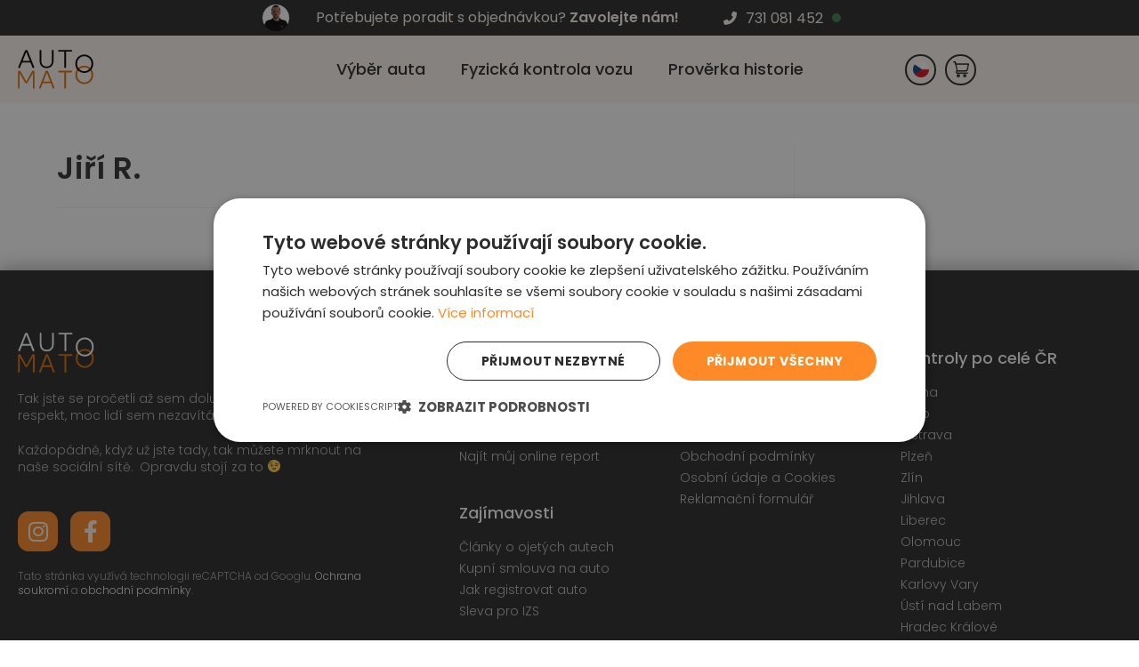

--- FILE ---
content_type: text/html; charset=UTF-8
request_url: https://automato.cz/recenze/jiri-r/
body_size: 47803
content:
<!DOCTYPE html>
<html class="html" lang="cs">
<head>
	<meta charset="UTF-8">
	<link rel="profile" href="https://gmpg.org/xfn/11">

	<meta name='robots' content='index, follow, max-image-preview:large, max-snippet:-1, max-video-preview:-1' />
	<style>img:is([sizes="auto" i], [sizes^="auto," i]) { contain-intrinsic-size: 3000px 1500px }</style>
	    <script>
        window.dataLayer = window.dataLayer || [];
        window.otrockVatMultiplier = 1.21; // Pro přepočet cen S DPH -> BEZ DPH
    </script>
    <meta name="viewport" content="width=device-width, initial-scale=1">
	<!-- This site is optimized with the Yoast SEO plugin v26.7 - https://yoast.com/wordpress/plugins/seo/ -->
	<title>Jiří R. - Automato</title>
	<link rel="canonical" href="https://automato.cz/recenze/jiri-r/" />
	<meta property="og:locale" content="cs_CZ" />
	<meta property="og:type" content="article" />
	<meta property="og:title" content="Jiří R. - Automato" />
	<meta property="og:url" content="https://automato.cz/recenze/jiri-r/" />
	<meta property="og:site_name" content="Automato" />
	<meta property="article:modified_time" content="2022-10-03T20:05:52+00:00" />
	<meta property="og:image" content="https://automato.cz/wp-content/uploads/2023/03/image.png" />
	<meta property="og:image:width" content="960" />
	<meta property="og:image:height" content="540" />
	<meta property="og:image:type" content="image/png" />
	<meta name="twitter:card" content="summary_large_image" />
	<script type="application/ld+json" class="yoast-schema-graph">{"@context":"https://schema.org","@graph":[{"@type":"WebPage","@id":"https://automato.cz/recenze/jiri-r/","url":"https://automato.cz/recenze/jiri-r/","name":"Jiří R. - Automato","isPartOf":{"@id":"https://automato.cz/#website"},"datePublished":"2022-10-03T20:05:51+00:00","dateModified":"2022-10-03T20:05:52+00:00","breadcrumb":{"@id":"https://automato.cz/recenze/jiri-r/#breadcrumb"},"inLanguage":"cs","potentialAction":[{"@type":"ReadAction","target":["https://automato.cz/recenze/jiri-r/"]}]},{"@type":"BreadcrumbList","@id":"https://automato.cz/recenze/jiri-r/#breadcrumb","itemListElement":[{"@type":"ListItem","position":1,"name":"Domů","item":"https://automato.cz/"},{"@type":"ListItem","position":2,"name":"Recenze","item":"https://automato.cz/recenze/"},{"@type":"ListItem","position":3,"name":"Jiří R."}]},{"@type":"WebSite","@id":"https://automato.cz/#website","url":"https://automato.cz/","name":"Automato","description":"Prověříme ojeté auto před koupí: Rychle a po celé ČR","publisher":{"@id":"https://automato.cz/#organization"},"potentialAction":[{"@type":"SearchAction","target":{"@type":"EntryPoint","urlTemplate":"https://automato.cz/?s={search_term_string}"},"query-input":{"@type":"PropertyValueSpecification","valueRequired":true,"valueName":"search_term_string"}}],"inLanguage":"cs"},{"@type":"Organization","@id":"https://automato.cz/#organization","name":"Automato","url":"https://automato.cz/","logo":{"@type":"ImageObject","inLanguage":"cs","@id":"https://automato.cz/#/schema/logo/image/","url":"https://automato.cz/wp-content/uploads/2020/02/black_noBG.svg","contentUrl":"https://automato.cz/wp-content/uploads/2020/02/black_noBG.svg","caption":"Automato"},"image":{"@id":"https://automato.cz/#/schema/logo/image/"}}]}</script>
	<!-- / Yoast SEO plugin. -->


<link rel='dns-prefetch' href='//cdn.jsdelivr.net' />
<link rel='dns-prefetch' href='//cdnjs.cloudflare.com' />
<link rel='dns-prefetch' href='//fonts.googleapis.com' />
<link rel="alternate" type="application/rss+xml" title="Automato &raquo; RSS zdroj" href="https://automato.cz/feed/" />
<link rel="alternate" type="application/rss+xml" title="Automato &raquo; RSS komentářů" href="https://automato.cz/comments/feed/" />
<script>
window._wpemojiSettings = {"baseUrl":"https:\/\/s.w.org\/images\/core\/emoji\/16.0.1\/72x72\/","ext":".png","svgUrl":"https:\/\/s.w.org\/images\/core\/emoji\/16.0.1\/svg\/","svgExt":".svg","source":{"concatemoji":"https:\/\/automato.cz\/wp-includes\/js\/wp-emoji-release.min.js?ver=6.8.3"}};
/*! This file is auto-generated */
!function(s,n){var o,i,e;function c(e){try{var t={supportTests:e,timestamp:(new Date).valueOf()};sessionStorage.setItem(o,JSON.stringify(t))}catch(e){}}function p(e,t,n){e.clearRect(0,0,e.canvas.width,e.canvas.height),e.fillText(t,0,0);var t=new Uint32Array(e.getImageData(0,0,e.canvas.width,e.canvas.height).data),a=(e.clearRect(0,0,e.canvas.width,e.canvas.height),e.fillText(n,0,0),new Uint32Array(e.getImageData(0,0,e.canvas.width,e.canvas.height).data));return t.every(function(e,t){return e===a[t]})}function u(e,t){e.clearRect(0,0,e.canvas.width,e.canvas.height),e.fillText(t,0,0);for(var n=e.getImageData(16,16,1,1),a=0;a<n.data.length;a++)if(0!==n.data[a])return!1;return!0}function f(e,t,n,a){switch(t){case"flag":return n(e,"\ud83c\udff3\ufe0f\u200d\u26a7\ufe0f","\ud83c\udff3\ufe0f\u200b\u26a7\ufe0f")?!1:!n(e,"\ud83c\udde8\ud83c\uddf6","\ud83c\udde8\u200b\ud83c\uddf6")&&!n(e,"\ud83c\udff4\udb40\udc67\udb40\udc62\udb40\udc65\udb40\udc6e\udb40\udc67\udb40\udc7f","\ud83c\udff4\u200b\udb40\udc67\u200b\udb40\udc62\u200b\udb40\udc65\u200b\udb40\udc6e\u200b\udb40\udc67\u200b\udb40\udc7f");case"emoji":return!a(e,"\ud83e\udedf")}return!1}function g(e,t,n,a){var r="undefined"!=typeof WorkerGlobalScope&&self instanceof WorkerGlobalScope?new OffscreenCanvas(300,150):s.createElement("canvas"),o=r.getContext("2d",{willReadFrequently:!0}),i=(o.textBaseline="top",o.font="600 32px Arial",{});return e.forEach(function(e){i[e]=t(o,e,n,a)}),i}function t(e){var t=s.createElement("script");t.src=e,t.defer=!0,s.head.appendChild(t)}"undefined"!=typeof Promise&&(o="wpEmojiSettingsSupports",i=["flag","emoji"],n.supports={everything:!0,everythingExceptFlag:!0},e=new Promise(function(e){s.addEventListener("DOMContentLoaded",e,{once:!0})}),new Promise(function(t){var n=function(){try{var e=JSON.parse(sessionStorage.getItem(o));if("object"==typeof e&&"number"==typeof e.timestamp&&(new Date).valueOf()<e.timestamp+604800&&"object"==typeof e.supportTests)return e.supportTests}catch(e){}return null}();if(!n){if("undefined"!=typeof Worker&&"undefined"!=typeof OffscreenCanvas&&"undefined"!=typeof URL&&URL.createObjectURL&&"undefined"!=typeof Blob)try{var e="postMessage("+g.toString()+"("+[JSON.stringify(i),f.toString(),p.toString(),u.toString()].join(",")+"));",a=new Blob([e],{type:"text/javascript"}),r=new Worker(URL.createObjectURL(a),{name:"wpTestEmojiSupports"});return void(r.onmessage=function(e){c(n=e.data),r.terminate(),t(n)})}catch(e){}c(n=g(i,f,p,u))}t(n)}).then(function(e){for(var t in e)n.supports[t]=e[t],n.supports.everything=n.supports.everything&&n.supports[t],"flag"!==t&&(n.supports.everythingExceptFlag=n.supports.everythingExceptFlag&&n.supports[t]);n.supports.everythingExceptFlag=n.supports.everythingExceptFlag&&!n.supports.flag,n.DOMReady=!1,n.readyCallback=function(){n.DOMReady=!0}}).then(function(){return e}).then(function(){var e;n.supports.everything||(n.readyCallback(),(e=n.source||{}).concatemoji?t(e.concatemoji):e.wpemoji&&e.twemoji&&(t(e.twemoji),t(e.wpemoji)))}))}((window,document),window._wpemojiSettings);
</script>
<link rel='stylesheet' id='elementor-icons-shared-0-css' href='https://automato.cz/wp-content/plugins/elementor/assets/lib/font-awesome/css/fontawesome.min.css?ver=5.15.3' media='all' />
<link rel='stylesheet' id='elementor-icons-fa-solid-css' href='https://automato.cz/wp-content/plugins/elementor/assets/lib/font-awesome/css/solid.min.css?ver=5.15.3' media='all' />
<style id='wp-emoji-styles-inline-css'>

	img.wp-smiley, img.emoji {
		display: inline !important;
		border: none !important;
		box-shadow: none !important;
		height: 1em !important;
		width: 1em !important;
		margin: 0 0.07em !important;
		vertical-align: -0.1em !important;
		background: none !important;
		padding: 0 !important;
	}
</style>
<link rel='stylesheet' id='wp-block-library-css' href='https://automato.cz/wp-includes/css/dist/block-library/style.min.css?ver=6.8.3' media='all' />
<style id='wp-block-library-theme-inline-css'>
.wp-block-audio :where(figcaption){color:#555;font-size:13px;text-align:center}.is-dark-theme .wp-block-audio :where(figcaption){color:#ffffffa6}.wp-block-audio{margin:0 0 1em}.wp-block-code{border:1px solid #ccc;border-radius:4px;font-family:Menlo,Consolas,monaco,monospace;padding:.8em 1em}.wp-block-embed :where(figcaption){color:#555;font-size:13px;text-align:center}.is-dark-theme .wp-block-embed :where(figcaption){color:#ffffffa6}.wp-block-embed{margin:0 0 1em}.blocks-gallery-caption{color:#555;font-size:13px;text-align:center}.is-dark-theme .blocks-gallery-caption{color:#ffffffa6}:root :where(.wp-block-image figcaption){color:#555;font-size:13px;text-align:center}.is-dark-theme :root :where(.wp-block-image figcaption){color:#ffffffa6}.wp-block-image{margin:0 0 1em}.wp-block-pullquote{border-bottom:4px solid;border-top:4px solid;color:currentColor;margin-bottom:1.75em}.wp-block-pullquote cite,.wp-block-pullquote footer,.wp-block-pullquote__citation{color:currentColor;font-size:.8125em;font-style:normal;text-transform:uppercase}.wp-block-quote{border-left:.25em solid;margin:0 0 1.75em;padding-left:1em}.wp-block-quote cite,.wp-block-quote footer{color:currentColor;font-size:.8125em;font-style:normal;position:relative}.wp-block-quote:where(.has-text-align-right){border-left:none;border-right:.25em solid;padding-left:0;padding-right:1em}.wp-block-quote:where(.has-text-align-center){border:none;padding-left:0}.wp-block-quote.is-large,.wp-block-quote.is-style-large,.wp-block-quote:where(.is-style-plain){border:none}.wp-block-search .wp-block-search__label{font-weight:700}.wp-block-search__button{border:1px solid #ccc;padding:.375em .625em}:where(.wp-block-group.has-background){padding:1.25em 2.375em}.wp-block-separator.has-css-opacity{opacity:.4}.wp-block-separator{border:none;border-bottom:2px solid;margin-left:auto;margin-right:auto}.wp-block-separator.has-alpha-channel-opacity{opacity:1}.wp-block-separator:not(.is-style-wide):not(.is-style-dots){width:100px}.wp-block-separator.has-background:not(.is-style-dots){border-bottom:none;height:1px}.wp-block-separator.has-background:not(.is-style-wide):not(.is-style-dots){height:2px}.wp-block-table{margin:0 0 1em}.wp-block-table td,.wp-block-table th{word-break:normal}.wp-block-table :where(figcaption){color:#555;font-size:13px;text-align:center}.is-dark-theme .wp-block-table :where(figcaption){color:#ffffffa6}.wp-block-video :where(figcaption){color:#555;font-size:13px;text-align:center}.is-dark-theme .wp-block-video :where(figcaption){color:#ffffffa6}.wp-block-video{margin:0 0 1em}:root :where(.wp-block-template-part.has-background){margin-bottom:0;margin-top:0;padding:1.25em 2.375em}
</style>
<style id='classic-theme-styles-inline-css'>
/*! This file is auto-generated */
.wp-block-button__link{color:#fff;background-color:#32373c;border-radius:9999px;box-shadow:none;text-decoration:none;padding:calc(.667em + 2px) calc(1.333em + 2px);font-size:1.125em}.wp-block-file__button{background:#32373c;color:#fff;text-decoration:none}
</style>
<link rel='stylesheet' id='jet-engine-frontend-css' href='https://automato.cz/wp-content/plugins/jet-engine/assets/css/frontend.css?ver=3.6.1.1' media='all' />
<style id='global-styles-inline-css'>
:root{--wp--preset--aspect-ratio--square: 1;--wp--preset--aspect-ratio--4-3: 4/3;--wp--preset--aspect-ratio--3-4: 3/4;--wp--preset--aspect-ratio--3-2: 3/2;--wp--preset--aspect-ratio--2-3: 2/3;--wp--preset--aspect-ratio--16-9: 16/9;--wp--preset--aspect-ratio--9-16: 9/16;--wp--preset--color--black: #000000;--wp--preset--color--cyan-bluish-gray: #abb8c3;--wp--preset--color--white: #ffffff;--wp--preset--color--pale-pink: #f78da7;--wp--preset--color--vivid-red: #cf2e2e;--wp--preset--color--luminous-vivid-orange: #ff6900;--wp--preset--color--luminous-vivid-amber: #fcb900;--wp--preset--color--light-green-cyan: #7bdcb5;--wp--preset--color--vivid-green-cyan: #00d084;--wp--preset--color--pale-cyan-blue: #8ed1fc;--wp--preset--color--vivid-cyan-blue: #0693e3;--wp--preset--color--vivid-purple: #9b51e0;--wp--preset--gradient--vivid-cyan-blue-to-vivid-purple: linear-gradient(135deg,rgba(6,147,227,1) 0%,rgb(155,81,224) 100%);--wp--preset--gradient--light-green-cyan-to-vivid-green-cyan: linear-gradient(135deg,rgb(122,220,180) 0%,rgb(0,208,130) 100%);--wp--preset--gradient--luminous-vivid-amber-to-luminous-vivid-orange: linear-gradient(135deg,rgba(252,185,0,1) 0%,rgba(255,105,0,1) 100%);--wp--preset--gradient--luminous-vivid-orange-to-vivid-red: linear-gradient(135deg,rgba(255,105,0,1) 0%,rgb(207,46,46) 100%);--wp--preset--gradient--very-light-gray-to-cyan-bluish-gray: linear-gradient(135deg,rgb(238,238,238) 0%,rgb(169,184,195) 100%);--wp--preset--gradient--cool-to-warm-spectrum: linear-gradient(135deg,rgb(74,234,220) 0%,rgb(151,120,209) 20%,rgb(207,42,186) 40%,rgb(238,44,130) 60%,rgb(251,105,98) 80%,rgb(254,248,76) 100%);--wp--preset--gradient--blush-light-purple: linear-gradient(135deg,rgb(255,206,236) 0%,rgb(152,150,240) 100%);--wp--preset--gradient--blush-bordeaux: linear-gradient(135deg,rgb(254,205,165) 0%,rgb(254,45,45) 50%,rgb(107,0,62) 100%);--wp--preset--gradient--luminous-dusk: linear-gradient(135deg,rgb(255,203,112) 0%,rgb(199,81,192) 50%,rgb(65,88,208) 100%);--wp--preset--gradient--pale-ocean: linear-gradient(135deg,rgb(255,245,203) 0%,rgb(182,227,212) 50%,rgb(51,167,181) 100%);--wp--preset--gradient--electric-grass: linear-gradient(135deg,rgb(202,248,128) 0%,rgb(113,206,126) 100%);--wp--preset--gradient--midnight: linear-gradient(135deg,rgb(2,3,129) 0%,rgb(40,116,252) 100%);--wp--preset--font-size--small: 13px;--wp--preset--font-size--medium: 20px;--wp--preset--font-size--large: 36px;--wp--preset--font-size--x-large: 42px;--wp--preset--spacing--20: 0.44rem;--wp--preset--spacing--30: 0.67rem;--wp--preset--spacing--40: 1rem;--wp--preset--spacing--50: 1.5rem;--wp--preset--spacing--60: 2.25rem;--wp--preset--spacing--70: 3.38rem;--wp--preset--spacing--80: 5.06rem;--wp--preset--shadow--natural: 6px 6px 9px rgba(0, 0, 0, 0.2);--wp--preset--shadow--deep: 12px 12px 50px rgba(0, 0, 0, 0.4);--wp--preset--shadow--sharp: 6px 6px 0px rgba(0, 0, 0, 0.2);--wp--preset--shadow--outlined: 6px 6px 0px -3px rgba(255, 255, 255, 1), 6px 6px rgba(0, 0, 0, 1);--wp--preset--shadow--crisp: 6px 6px 0px rgba(0, 0, 0, 1);}:where(.is-layout-flex){gap: 0.5em;}:where(.is-layout-grid){gap: 0.5em;}body .is-layout-flex{display: flex;}.is-layout-flex{flex-wrap: wrap;align-items: center;}.is-layout-flex > :is(*, div){margin: 0;}body .is-layout-grid{display: grid;}.is-layout-grid > :is(*, div){margin: 0;}:where(.wp-block-columns.is-layout-flex){gap: 2em;}:where(.wp-block-columns.is-layout-grid){gap: 2em;}:where(.wp-block-post-template.is-layout-flex){gap: 1.25em;}:where(.wp-block-post-template.is-layout-grid){gap: 1.25em;}.has-black-color{color: var(--wp--preset--color--black) !important;}.has-cyan-bluish-gray-color{color: var(--wp--preset--color--cyan-bluish-gray) !important;}.has-white-color{color: var(--wp--preset--color--white) !important;}.has-pale-pink-color{color: var(--wp--preset--color--pale-pink) !important;}.has-vivid-red-color{color: var(--wp--preset--color--vivid-red) !important;}.has-luminous-vivid-orange-color{color: var(--wp--preset--color--luminous-vivid-orange) !important;}.has-luminous-vivid-amber-color{color: var(--wp--preset--color--luminous-vivid-amber) !important;}.has-light-green-cyan-color{color: var(--wp--preset--color--light-green-cyan) !important;}.has-vivid-green-cyan-color{color: var(--wp--preset--color--vivid-green-cyan) !important;}.has-pale-cyan-blue-color{color: var(--wp--preset--color--pale-cyan-blue) !important;}.has-vivid-cyan-blue-color{color: var(--wp--preset--color--vivid-cyan-blue) !important;}.has-vivid-purple-color{color: var(--wp--preset--color--vivid-purple) !important;}.has-black-background-color{background-color: var(--wp--preset--color--black) !important;}.has-cyan-bluish-gray-background-color{background-color: var(--wp--preset--color--cyan-bluish-gray) !important;}.has-white-background-color{background-color: var(--wp--preset--color--white) !important;}.has-pale-pink-background-color{background-color: var(--wp--preset--color--pale-pink) !important;}.has-vivid-red-background-color{background-color: var(--wp--preset--color--vivid-red) !important;}.has-luminous-vivid-orange-background-color{background-color: var(--wp--preset--color--luminous-vivid-orange) !important;}.has-luminous-vivid-amber-background-color{background-color: var(--wp--preset--color--luminous-vivid-amber) !important;}.has-light-green-cyan-background-color{background-color: var(--wp--preset--color--light-green-cyan) !important;}.has-vivid-green-cyan-background-color{background-color: var(--wp--preset--color--vivid-green-cyan) !important;}.has-pale-cyan-blue-background-color{background-color: var(--wp--preset--color--pale-cyan-blue) !important;}.has-vivid-cyan-blue-background-color{background-color: var(--wp--preset--color--vivid-cyan-blue) !important;}.has-vivid-purple-background-color{background-color: var(--wp--preset--color--vivid-purple) !important;}.has-black-border-color{border-color: var(--wp--preset--color--black) !important;}.has-cyan-bluish-gray-border-color{border-color: var(--wp--preset--color--cyan-bluish-gray) !important;}.has-white-border-color{border-color: var(--wp--preset--color--white) !important;}.has-pale-pink-border-color{border-color: var(--wp--preset--color--pale-pink) !important;}.has-vivid-red-border-color{border-color: var(--wp--preset--color--vivid-red) !important;}.has-luminous-vivid-orange-border-color{border-color: var(--wp--preset--color--luminous-vivid-orange) !important;}.has-luminous-vivid-amber-border-color{border-color: var(--wp--preset--color--luminous-vivid-amber) !important;}.has-light-green-cyan-border-color{border-color: var(--wp--preset--color--light-green-cyan) !important;}.has-vivid-green-cyan-border-color{border-color: var(--wp--preset--color--vivid-green-cyan) !important;}.has-pale-cyan-blue-border-color{border-color: var(--wp--preset--color--pale-cyan-blue) !important;}.has-vivid-cyan-blue-border-color{border-color: var(--wp--preset--color--vivid-cyan-blue) !important;}.has-vivid-purple-border-color{border-color: var(--wp--preset--color--vivid-purple) !important;}.has-vivid-cyan-blue-to-vivid-purple-gradient-background{background: var(--wp--preset--gradient--vivid-cyan-blue-to-vivid-purple) !important;}.has-light-green-cyan-to-vivid-green-cyan-gradient-background{background: var(--wp--preset--gradient--light-green-cyan-to-vivid-green-cyan) !important;}.has-luminous-vivid-amber-to-luminous-vivid-orange-gradient-background{background: var(--wp--preset--gradient--luminous-vivid-amber-to-luminous-vivid-orange) !important;}.has-luminous-vivid-orange-to-vivid-red-gradient-background{background: var(--wp--preset--gradient--luminous-vivid-orange-to-vivid-red) !important;}.has-very-light-gray-to-cyan-bluish-gray-gradient-background{background: var(--wp--preset--gradient--very-light-gray-to-cyan-bluish-gray) !important;}.has-cool-to-warm-spectrum-gradient-background{background: var(--wp--preset--gradient--cool-to-warm-spectrum) !important;}.has-blush-light-purple-gradient-background{background: var(--wp--preset--gradient--blush-light-purple) !important;}.has-blush-bordeaux-gradient-background{background: var(--wp--preset--gradient--blush-bordeaux) !important;}.has-luminous-dusk-gradient-background{background: var(--wp--preset--gradient--luminous-dusk) !important;}.has-pale-ocean-gradient-background{background: var(--wp--preset--gradient--pale-ocean) !important;}.has-electric-grass-gradient-background{background: var(--wp--preset--gradient--electric-grass) !important;}.has-midnight-gradient-background{background: var(--wp--preset--gradient--midnight) !important;}.has-small-font-size{font-size: var(--wp--preset--font-size--small) !important;}.has-medium-font-size{font-size: var(--wp--preset--font-size--medium) !important;}.has-large-font-size{font-size: var(--wp--preset--font-size--large) !important;}.has-x-large-font-size{font-size: var(--wp--preset--font-size--x-large) !important;}
:where(.wp-block-post-template.is-layout-flex){gap: 1.25em;}:where(.wp-block-post-template.is-layout-grid){gap: 1.25em;}
:where(.wp-block-columns.is-layout-flex){gap: 2em;}:where(.wp-block-columns.is-layout-grid){gap: 2em;}
:root :where(.wp-block-pullquote){font-size: 1.5em;line-height: 1.6;}
</style>
<link rel='stylesheet' id='ToretFakturoid-select2-css-css' href='https://cdn.jsdelivr.net/npm/select2@4.1.0-rc.0/dist/css/select2.min.css' media='all' />
<link rel='stylesheet' id='ToretFakturoid-draw-css-css' href='https://automato.cz/wp-content/plugins/woo-fakturoid/vendor/toret/toret-library/src/assets/css/toret-draw.css?ver=1.0.0' media='all' />
<link rel='stylesheet' id='ToretFakturoid-form-css-css' href='https://automato.cz/wp-content/plugins/woo-fakturoid/vendor/toret/toret-library/src/assets/css/toret-draw-form.css?ver=1.0.0' media='all' />
<style id='woocommerce-inline-inline-css'>
.woocommerce form .form-row .required { visibility: visible; }
</style>
<link rel='stylesheet' id='slick-carousel-css-css' href='https://cdnjs.cloudflare.com/ajax/libs/slick-carousel/1.8.1/slick.min.css?ver=6.8.3' media='all' />
<link rel='stylesheet' id='slick-carousel-theme-css-css' href='https://cdnjs.cloudflare.com/ajax/libs/slick-carousel/1.8.1/slick-theme.min.css?ver=6.8.3' media='all' />
<link rel='stylesheet' id='oceanwp-style-css' href='https://automato.cz/wp-content/themes/oceanwp/assets/css/style.min.css?ver=1.0' media='all' />
<link rel='stylesheet' id='child-style-css' href='https://automato.cz/wp-content/themes/oceanwp-child/style.css?ver=6.8.3' media='all' />
<link rel='stylesheet' id='oceanwp-woo-mini-cart-css' href='https://automato.cz/wp-content/themes/oceanwp/assets/css/woo/woo-mini-cart.min.css?ver=6.8.3' media='all' />
<link rel='stylesheet' id='font-awesome-css' href='https://automato.cz/wp-content/themes/oceanwp/assets/fonts/fontawesome/css/all.min.css?ver=6.7.2' media='all' />
<link rel='stylesheet' id='simple-line-icons-css' href='https://automato.cz/wp-content/themes/oceanwp/assets/css/third/simple-line-icons.min.css?ver=2.4.0' media='all' />
<link rel='stylesheet' id='oceanwp-hamburgers-css' href='https://automato.cz/wp-content/themes/oceanwp/assets/css/third/hamburgers/hamburgers.min.css?ver=1.0' media='all' />
<link rel='stylesheet' id='oceanwp-spring-r-css' href='https://automato.cz/wp-content/themes/oceanwp/assets/css/third/hamburgers/types/spring-r.css?ver=1.0' media='all' />
<link rel='stylesheet' id='jet-fb-option-field-select-css' href='https://automato.cz/wp-content/plugins/jetformbuilder/modules/option-field/assets/build/select.css?ver=0edd78a6f12e2b918b82' media='all' />
<link rel='stylesheet' id='jet-fb-option-field-checkbox-css' href='https://automato.cz/wp-content/plugins/jetformbuilder/modules/option-field/assets/build/checkbox.css?ver=6e25adbbae5a5d1bb65e' media='all' />
<link rel='stylesheet' id='jet-fb-option-field-radio-css' href='https://automato.cz/wp-content/plugins/jetformbuilder/modules/option-field/assets/build/radio.css?ver=7c6d0d4d7df91e6bd6a4' media='all' />
<link rel='stylesheet' id='jet-fb-advanced-choices-css' href='https://automato.cz/wp-content/plugins/jetformbuilder/modules/advanced-choices/assets/build/main.css?ver=ca05550a7cac3b9b55a3' media='all' />
<link rel='stylesheet' id='jet-fb-wysiwyg-css' href='https://automato.cz/wp-content/plugins/jetformbuilder/modules/wysiwyg/assets/build/wysiwyg.css?ver=5a4d16fb6d7a94700261' media='all' />
<link rel='stylesheet' id='jet-fb-switcher-css' href='https://automato.cz/wp-content/plugins/jetformbuilder/modules/switcher/assets/build/switcher.css?ver=06c887a8b9195e5a119d' media='all' />
<link rel='stylesheet' id='oceanwp-google-font-roboto-css' href='//fonts.googleapis.com/css?family=Roboto%3A100%2C200%2C300%2C400%2C500%2C600%2C700%2C800%2C900%2C100i%2C200i%2C300i%2C400i%2C500i%2C600i%2C700i%2C800i%2C900i&#038;subset=latin-ext&#038;display=swap&#038;ver=6.8.3' media='all' />
<link rel='stylesheet' id='oceanwp-google-font-convergence-css' href='//fonts.googleapis.com/css?family=Convergence%3A100%2C200%2C300%2C400%2C500%2C600%2C700%2C800%2C900%2C100i%2C200i%2C300i%2C400i%2C500i%2C600i%2C700i%2C800i%2C900i&#038;subset=latin-ext&#038;display=swap&#038;ver=6.8.3' media='all' />
<link rel='stylesheet' id='jet-woo-builder-css' href='https://automato.cz/wp-content/plugins/jet-woo-builder/assets/css/frontend.css?ver=2.1.16' media='all' />
<style id='jet-woo-builder-inline-css'>
@font-face {
				font-family: "WooCommerce";
				font-weight: normal;
				font-style: normal;
				src: url("https://automato.cz/wp-content/plugins/woocommerce/assets/fonts/WooCommerce.eot");
				src: url("https://automato.cz/wp-content/plugins/woocommerce/assets/fonts/WooCommerce.eot?#iefix") format("embedded-opentype"),
					 url("https://automato.cz/wp-content/plugins/woocommerce/assets/fonts/WooCommerce.woff") format("woff"),
					 url("https://automato.cz/wp-content/plugins/woocommerce/assets/fonts/WooCommerce.ttf") format("truetype"),
					 url("https://automato.cz/wp-content/plugins/woocommerce/assets/fonts/WooCommerce.svg#WooCommerce") format("svg");
			}
</style>
<link rel='stylesheet' id='jet-woo-builder-frontend-font-css' href='https://automato.cz/wp-content/plugins/jet-woo-builder/assets/css/lib/jetwoobuilder-frontend-font/css/jetwoobuilder-frontend-font.css?ver=2.1.16' media='all' />
<link rel='stylesheet' id='jet-woo-builder-oceanwp-css' href='https://automato.cz/wp-content/plugins/jet-woo-builder/includes/compatibility/packages/themes/oceanwp/assets/css/style.css?ver=2.1.16' media='all' />
<link rel='stylesheet' id='elementor-frontend-css' href='https://automato.cz/wp-content/uploads/elementor/css/custom-frontend.min.css?ver=1769073636' media='all' />
<style id='elementor-frontend-inline-css'>
.elementor-kit-875{--e-global-color-primary:#FCF6F2;--e-global-color-secondary:#2A2A2A;--e-global-color-text:#2A2A2A;--e-global-color-accent:#FD8A27;--e-global-color-22cc439e:#E06800;--e-global-color-8aefd25:#FF512F;--e-global-color-313b0c2:#F09819;--e-global-color-782623b:#F15B4E;--e-global-color-786236e:#CF4F44;--e-global-color-3721d6c:#052661;--e-global-color-6167bb4:#0485F4;--e-global-color-d8109b3:#C30000;--e-global-color-4f94642:#2C74F4;--e-global-color-6353849:#FCEA00;--e-global-color-39670ba:#AADCFF;--e-global-color-af811cf:#3D7489;--e-global-color-87041d0:#E2F7FF;--e-global-color-791a801:#FF9324;--e-global-color-c006e03:#00CC00;--e-global-color-ee9ae91:#77DEDD;--e-global-color-eb0a335:#047AFF;--e-global-typography-primary-font-family:"Poppins";--e-global-typography-primary-font-weight:600;--e-global-typography-secondary-font-family:"Poppins";--e-global-typography-secondary-font-weight:400;--e-global-typography-text-font-family:"Poppins";--e-global-typography-text-font-weight:400;--e-global-typography-accent-font-family:"Poppins";--e-global-typography-accent-font-weight:500;}.elementor-kit-875 e-page-transition{background-color:#FFBC7D;}.elementor-section.elementor-section-boxed > .elementor-container{max-width:1140px;}.e-con{--container-max-width:1140px;}.elementor-widget:not(:last-child){margin-block-end:20px;}.elementor-element{--widgets-spacing:20px 20px;--widgets-spacing-row:20px;--widgets-spacing-column:20px;}{}h1.entry-title{display:var(--page-title-display);}@media(max-width:1200px){.elementor-section.elementor-section-boxed > .elementor-container{max-width:620px;}.e-con{--container-max-width:620px;}}@media(max-width:766px){.elementor-section.elementor-section-boxed > .elementor-container{max-width:767px;}.e-con{--container-max-width:767px;}}/* Start custom CSS */.grecaptcha-badge { 
    visibility: hidden;
}/* End custom CSS */
.elementor-3319 .elementor-element.elementor-element-59cba78:not(.elementor-motion-effects-element-type-background), .elementor-3319 .elementor-element.elementor-element-59cba78 > .elementor-motion-effects-container > .elementor-motion-effects-layer{background-color:var( --e-global-color-secondary );}.elementor-3319 .elementor-element.elementor-element-59cba78{transition:background 0.3s, border 0.3s, border-radius 0.3s, box-shadow 0.3s;padding:5px 0px 5px 0px;}.elementor-3319 .elementor-element.elementor-element-59cba78 > .elementor-background-overlay{transition:background 0.3s, border-radius 0.3s, opacity 0.3s;}.elementor-bc-flex-widget .elementor-3319 .elementor-element.elementor-element-a115313.elementor-column .elementor-widget-wrap{align-items:center;}.elementor-3319 .elementor-element.elementor-element-a115313.elementor-column.elementor-element[data-element_type="column"] > .elementor-widget-wrap.elementor-element-populated{align-content:center;align-items:center;}.elementor-3319 .elementor-element.elementor-element-a115313.elementor-column > .elementor-widget-wrap{justify-content:center;}.elementor-3319 .elementor-element.elementor-element-a115313 > .elementor-element-populated{margin:0px 25px 0px 0px;--e-column-margin-right:25px;--e-column-margin-left:0px;padding:0px 0px 0px 0px;}.elementor-widget-heading .elementor-heading-title{font-family:var( --e-global-typography-primary-font-family ), Roboto;font-weight:var( --e-global-typography-primary-font-weight );color:var( --e-global-color-primary );}.elementor-3319 .elementor-element.elementor-element-6ab7cf2{width:auto;max-width:auto;text-align:center;}.elementor-3319 .elementor-element.elementor-element-6ab7cf2 > .elementor-widget-container{margin:0px 50px 0px 0px;}.elementor-3319 .elementor-element.elementor-element-6ab7cf2 .elementor-heading-title{font-family:"Poppins", Roboto;font-size:16px;font-weight:400;}.elementor-widget-image .widget-image-caption{color:var( --e-global-color-text );font-family:var( --e-global-typography-text-font-family ), Roboto;font-weight:var( --e-global-typography-text-font-weight );}.elementor-3319 .elementor-element.elementor-element-3adb448{width:auto;max-width:auto;align-self:center;text-align:center;}.elementor-3319 .elementor-element.elementor-element-3adb448 > .elementor-widget-container{margin:0px 0px 0px 0px;padding:0px 0px 0px 0px;}.elementor-3319 .elementor-element.elementor-element-3adb448 img{width:100%;}.elementor-3319 .elementor-element.elementor-element-bfcb636{width:auto;max-width:auto;text-align:center;}.elementor-3319 .elementor-element.elementor-element-bfcb636 > .elementor-widget-container{margin:0px 50px 0px 0px;}.elementor-3319 .elementor-element.elementor-element-bfcb636 .elementor-heading-title{font-family:"Poppins", Roboto;font-size:16px;font-weight:400;}.elementor-widget-icon.elementor-view-stacked .elementor-icon{background-color:var( --e-global-color-primary );}.elementor-widget-icon.elementor-view-framed .elementor-icon, .elementor-widget-icon.elementor-view-default .elementor-icon{color:var( --e-global-color-primary );border-color:var( --e-global-color-primary );}.elementor-widget-icon.elementor-view-framed .elementor-icon, .elementor-widget-icon.elementor-view-default .elementor-icon svg{fill:var( --e-global-color-primary );}.elementor-3319 .elementor-element.elementor-element-d63f72a{width:auto;max-width:auto;align-self:center;}.elementor-3319 .elementor-element.elementor-element-d63f72a > .elementor-widget-container{margin:5px 10px 0px 0px;}.elementor-3319 .elementor-element.elementor-element-d63f72a .elementor-icon-wrapper{text-align:center;}.elementor-3319 .elementor-element.elementor-element-d63f72a .elementor-icon{font-size:15px;}.elementor-3319 .elementor-element.elementor-element-d63f72a .elementor-icon svg{height:15px;}.elementor-3319 .elementor-element.elementor-element-f77a933{width:auto;max-width:auto;align-self:center;text-align:center;}.elementor-3319 .elementor-element.elementor-element-f77a933 .elementor-heading-title{font-family:"Poppins", Roboto;font-size:16px;font-weight:400;}.elementor-3319 .elementor-element.elementor-element-f319c3a{width:auto;max-width:auto;}.elementor-3319 .elementor-element.elementor-element-f319c3a > .elementor-widget-container{margin:0px 0px 0px 10px;}.elementor-3319 .elementor-element.elementor-element-88501e7:not(.elementor-motion-effects-element-type-background), .elementor-3319 .elementor-element.elementor-element-88501e7 > .elementor-motion-effects-container > .elementor-motion-effects-layer{background-color:var( --e-global-color-primary );}.elementor-3319 .elementor-element.elementor-element-88501e7 > .elementor-container{max-width:1300px;}.elementor-3319 .elementor-element.elementor-element-88501e7{transition:background 0.3s, border 0.3s, border-radius 0.3s, box-shadow 0.3s;margin-top:0px;margin-bottom:0px;padding:15px 20px 15px 20px;}.elementor-3319 .elementor-element.elementor-element-88501e7 > .elementor-background-overlay{transition:background 0.3s, border-radius 0.3s, opacity 0.3s;}.elementor-bc-flex-widget .elementor-3319 .elementor-element.elementor-element-09ed373.elementor-column .elementor-widget-wrap{align-items:center;}.elementor-3319 .elementor-element.elementor-element-09ed373.elementor-column.elementor-element[data-element_type="column"] > .elementor-widget-wrap.elementor-element-populated{align-content:center;align-items:center;}.elementor-3319 .elementor-element.elementor-element-09ed373 > .elementor-element-populated{margin:0px 0px 0px 0px;--e-column-margin-right:0px;--e-column-margin-left:0px;padding:0px 0px 0px 0px;}.elementor-widget-woocommerce-menu-cart .elementor-menu-cart__toggle .elementor-button{font-family:var( --e-global-typography-primary-font-family ), Roboto;font-weight:var( --e-global-typography-primary-font-weight );}.elementor-widget-woocommerce-menu-cart .elementor-menu-cart__product-name a{font-family:var( --e-global-typography-primary-font-family ), Roboto;font-weight:var( --e-global-typography-primary-font-weight );}.elementor-widget-woocommerce-menu-cart .elementor-menu-cart__product-price{font-family:var( --e-global-typography-primary-font-family ), Roboto;font-weight:var( --e-global-typography-primary-font-weight );}.elementor-widget-woocommerce-menu-cart .elementor-menu-cart__footer-buttons .elementor-button{font-family:var( --e-global-typography-primary-font-family ), Roboto;font-weight:var( --e-global-typography-primary-font-weight );}.elementor-widget-woocommerce-menu-cart .elementor-menu-cart__footer-buttons a.elementor-button--view-cart{font-family:var( --e-global-typography-primary-font-family ), Roboto;font-weight:var( --e-global-typography-primary-font-weight );}.elementor-widget-woocommerce-menu-cart .elementor-menu-cart__footer-buttons a.elementor-button--checkout{font-family:var( --e-global-typography-primary-font-family ), Roboto;font-weight:var( --e-global-typography-primary-font-weight );}.elementor-widget-woocommerce-menu-cart .woocommerce-mini-cart__empty-message{font-family:var( --e-global-typography-primary-font-family ), Roboto;font-weight:var( --e-global-typography-primary-font-weight );}.elementor-3319 .elementor-element.elementor-element-42c1de5{--main-alignment:right;--divider-style:dashed;--subtotal-divider-style:dashed;--elementor-remove-from-cart-button:none;--remove-from-cart-button:block;--toggle-button-icon-color:var( --e-global-color-secondary );--toggle-button-border-color:var( --e-global-color-secondary );--toggle-button-border-width:2px;--toggle-button-border-radius:10px;--toggle-icon-padding:5px 20px 5px 20px;--items-indicator-text-color:var( --e-global-color-secondary );--cart-border-style:none;--menu-cart-subtotal-color:var( --e-global-color-secondary );--product-price-color:var( --e-global-color-secondary );--divider-color:#DBDBDB;--subtotal-divider-color:#DBDBDB;--divider-width:0.5px;--subtotal-divider-top-width:0.5px;--subtotal-divider-right-width:0.5px;--subtotal-divider-bottom-width:0.5px;--subtotal-divider-left-width:0.5px;--product-divider-gap:30px;--cart-footer-layout:1fr;--products-max-height-sidecart:calc(100vh - 300px);--products-max-height-minicart:calc(100vh - 450px);--cart-footer-buttons-border-radius:4px;--view-cart-button-text-color:var( --e-global-color-secondary );--view-cart-button-background-color:#FCF6F200;--checkout-button-text-color:var( --e-global-color-primary );--checkout-button-background-color:var( --e-global-color-accent );}.elementor-3319 .elementor-element.elementor-element-42c1de5 .elementor-menu-cart__subtotal{font-family:"Poppins", Roboto;font-size:18px;font-weight:600;}.elementor-3319 .elementor-element.elementor-element-42c1de5 .widget_shopping_cart_content{--subtotal-divider-left-width:0;--subtotal-divider-right-width:0;}.elementor-3319 .elementor-element.elementor-element-42c1de5 .elementor-menu-cart__product-name a{font-family:"Poppins", Roboto;font-weight:600;color:var( --e-global-color-secondary );}.elementor-3319 .elementor-element.elementor-element-42c1de5 .elementor-menu-cart__product-price{font-family:"Poppins", Roboto;font-weight:600;}.elementor-3319 .elementor-element.elementor-element-42c1de5 .elementor-button--view-cart{border-style:solid;border-width:2px 2px 2px 2px;border-color:var( --e-global-color-secondary );}.elementor-widget-theme-site-logo .widget-image-caption{color:var( --e-global-color-text );font-family:var( --e-global-typography-text-font-family ), Roboto;font-weight:var( --e-global-typography-text-font-weight );}.elementor-3319 .elementor-element.elementor-element-657b51c{text-align:start;}.elementor-3319 .elementor-element.elementor-element-657b51c img{width:85px;}.elementor-bc-flex-widget .elementor-3319 .elementor-element.elementor-element-a18dc70.elementor-column .elementor-widget-wrap{align-items:center;}.elementor-3319 .elementor-element.elementor-element-a18dc70.elementor-column.elementor-element[data-element_type="column"] > .elementor-widget-wrap.elementor-element-populated{align-content:center;align-items:center;}.elementor-3319 .elementor-element.elementor-element-a18dc70 > .elementor-element-populated{margin:0px 0px 0px 0px;--e-column-margin-right:0px;--e-column-margin-left:0px;padding:0px 0px 0px 0px;}.elementor-widget-nav-menu .elementor-nav-menu .elementor-item{font-family:var( --e-global-typography-primary-font-family ), Roboto;font-weight:var( --e-global-typography-primary-font-weight );}.elementor-widget-nav-menu .elementor-nav-menu--main .elementor-item{color:var( --e-global-color-text );fill:var( --e-global-color-text );}.elementor-widget-nav-menu .elementor-nav-menu--main .elementor-item:hover,
					.elementor-widget-nav-menu .elementor-nav-menu--main .elementor-item.elementor-item-active,
					.elementor-widget-nav-menu .elementor-nav-menu--main .elementor-item.highlighted,
					.elementor-widget-nav-menu .elementor-nav-menu--main .elementor-item:focus{color:var( --e-global-color-accent );fill:var( --e-global-color-accent );}.elementor-widget-nav-menu .elementor-nav-menu--main:not(.e--pointer-framed) .elementor-item:before,
					.elementor-widget-nav-menu .elementor-nav-menu--main:not(.e--pointer-framed) .elementor-item:after{background-color:var( --e-global-color-accent );}.elementor-widget-nav-menu .e--pointer-framed .elementor-item:before,
					.elementor-widget-nav-menu .e--pointer-framed .elementor-item:after{border-color:var( --e-global-color-accent );}.elementor-widget-nav-menu{--e-nav-menu-divider-color:var( --e-global-color-text );}.elementor-widget-nav-menu .elementor-nav-menu--dropdown .elementor-item, .elementor-widget-nav-menu .elementor-nav-menu--dropdown  .elementor-sub-item{font-family:var( --e-global-typography-accent-font-family ), Roboto;font-weight:var( --e-global-typography-accent-font-weight );}.elementor-3319 .elementor-element.elementor-element-f88db23 .elementor-menu-toggle{margin-left:auto;background-color:var( --e-global-color-primary );}.elementor-3319 .elementor-element.elementor-element-f88db23 .elementor-nav-menu .elementor-item{font-family:"Poppins", Roboto;font-size:18px;font-weight:500;}.elementor-3319 .elementor-element.elementor-element-f88db23 .elementor-nav-menu--main .elementor-item{color:var( --e-global-color-secondary );fill:var( --e-global-color-secondary );padding-left:15px;padding-right:15px;}.elementor-3319 .elementor-element.elementor-element-f88db23 .elementor-nav-menu--main .elementor-item:hover,
					.elementor-3319 .elementor-element.elementor-element-f88db23 .elementor-nav-menu--main .elementor-item.elementor-item-active,
					.elementor-3319 .elementor-element.elementor-element-f88db23 .elementor-nav-menu--main .elementor-item.highlighted,
					.elementor-3319 .elementor-element.elementor-element-f88db23 .elementor-nav-menu--main .elementor-item:focus{color:var( --e-global-color-secondary );fill:var( --e-global-color-secondary );}.elementor-3319 .elementor-element.elementor-element-f88db23 .elementor-nav-menu--main:not(.e--pointer-framed) .elementor-item:before,
					.elementor-3319 .elementor-element.elementor-element-f88db23 .elementor-nav-menu--main:not(.e--pointer-framed) .elementor-item:after{background-color:var( --e-global-color-secondary );}.elementor-3319 .elementor-element.elementor-element-f88db23 .e--pointer-framed .elementor-item:before,
					.elementor-3319 .elementor-element.elementor-element-f88db23 .e--pointer-framed .elementor-item:after{border-color:var( --e-global-color-secondary );}.elementor-3319 .elementor-element.elementor-element-f88db23 .elementor-nav-menu--main .elementor-item.elementor-item-active{color:var( --e-global-color-secondary );}.elementor-3319 .elementor-element.elementor-element-f88db23 .elementor-nav-menu--main:not(.e--pointer-framed) .elementor-item.elementor-item-active:before,
					.elementor-3319 .elementor-element.elementor-element-f88db23 .elementor-nav-menu--main:not(.e--pointer-framed) .elementor-item.elementor-item-active:after{background-color:var( --e-global-color-secondary );}.elementor-3319 .elementor-element.elementor-element-f88db23 .e--pointer-framed .elementor-item.elementor-item-active:before,
					.elementor-3319 .elementor-element.elementor-element-f88db23 .e--pointer-framed .elementor-item.elementor-item-active:after{border-color:var( --e-global-color-secondary );}.elementor-3319 .elementor-element.elementor-element-f88db23 .e--pointer-framed .elementor-item:before{border-width:2px;}.elementor-3319 .elementor-element.elementor-element-f88db23 .e--pointer-framed.e--animation-draw .elementor-item:before{border-width:0 0 2px 2px;}.elementor-3319 .elementor-element.elementor-element-f88db23 .e--pointer-framed.e--animation-draw .elementor-item:after{border-width:2px 2px 0 0;}.elementor-3319 .elementor-element.elementor-element-f88db23 .e--pointer-framed.e--animation-corners .elementor-item:before{border-width:2px 0 0 2px;}.elementor-3319 .elementor-element.elementor-element-f88db23 .e--pointer-framed.e--animation-corners .elementor-item:after{border-width:0 2px 2px 0;}.elementor-3319 .elementor-element.elementor-element-f88db23 .e--pointer-underline .elementor-item:after,
					 .elementor-3319 .elementor-element.elementor-element-f88db23 .e--pointer-overline .elementor-item:before,
					 .elementor-3319 .elementor-element.elementor-element-f88db23 .e--pointer-double-line .elementor-item:before,
					 .elementor-3319 .elementor-element.elementor-element-f88db23 .e--pointer-double-line .elementor-item:after{height:2px;}.elementor-3319 .elementor-element.elementor-element-f88db23{--e-nav-menu-horizontal-menu-item-margin:calc( 10px / 2 );}.elementor-3319 .elementor-element.elementor-element-f88db23 .elementor-nav-menu--main:not(.elementor-nav-menu--layout-horizontal) .elementor-nav-menu > li:not(:last-child){margin-bottom:10px;}.elementor-3319 .elementor-element.elementor-element-f88db23 .elementor-nav-menu--dropdown a, .elementor-3319 .elementor-element.elementor-element-f88db23 .elementor-menu-toggle{color:#000000;fill:#000000;}.elementor-3319 .elementor-element.elementor-element-f88db23 .elementor-nav-menu--dropdown a:hover,
					.elementor-3319 .elementor-element.elementor-element-f88db23 .elementor-nav-menu--dropdown a:focus,
					.elementor-3319 .elementor-element.elementor-element-f88db23 .elementor-nav-menu--dropdown a.elementor-item-active,
					.elementor-3319 .elementor-element.elementor-element-f88db23 .elementor-nav-menu--dropdown a.highlighted,
					.elementor-3319 .elementor-element.elementor-element-f88db23 .elementor-menu-toggle:hover,
					.elementor-3319 .elementor-element.elementor-element-f88db23 .elementor-menu-toggle:focus{color:#FFFFFF;}.elementor-3319 .elementor-element.elementor-element-f88db23 .elementor-nav-menu--dropdown a:hover,
					.elementor-3319 .elementor-element.elementor-element-f88db23 .elementor-nav-menu--dropdown a:focus,
					.elementor-3319 .elementor-element.elementor-element-f88db23 .elementor-nav-menu--dropdown a.elementor-item-active,
					.elementor-3319 .elementor-element.elementor-element-f88db23 .elementor-nav-menu--dropdown a.highlighted{background-color:var( --e-global-color-secondary );}.elementor-3319 .elementor-element.elementor-element-f88db23 .elementor-nav-menu--dropdown .elementor-item, .elementor-3319 .elementor-element.elementor-element-f88db23 .elementor-nav-menu--dropdown  .elementor-sub-item{font-family:"Poppins", Roboto;font-size:16px;font-weight:400;}.elementor-3319 .elementor-element.elementor-element-f88db23 .elementor-nav-menu--dropdown{border-style:solid;border-color:#EFEFEF;border-radius:0px 0px 10px 10px;}.elementor-3319 .elementor-element.elementor-element-f88db23 .elementor-nav-menu--dropdown li:first-child a{border-top-left-radius:0px;border-top-right-radius:0px;}.elementor-3319 .elementor-element.elementor-element-f88db23 .elementor-nav-menu--dropdown li:last-child a{border-bottom-right-radius:10px;border-bottom-left-radius:10px;}.elementor-3319 .elementor-element.elementor-element-f88db23 .elementor-nav-menu--dropdown li:not(:last-child){border-style:solid;border-color:#EFEFEF;border-bottom-width:1px;}.elementor-3319 .elementor-element.elementor-element-f88db23 div.elementor-menu-toggle{color:var( --e-global-color-secondary );}.elementor-3319 .elementor-element.elementor-element-f88db23 div.elementor-menu-toggle svg{fill:var( --e-global-color-secondary );}.elementor-bc-flex-widget .elementor-3319 .elementor-element.elementor-element-da0fcf0.elementor-column .elementor-widget-wrap{align-items:center;}.elementor-3319 .elementor-element.elementor-element-da0fcf0.elementor-column.elementor-element[data-element_type="column"] > .elementor-widget-wrap.elementor-element-populated{align-content:center;align-items:center;}.elementor-3319 .elementor-element.elementor-element-da0fcf0 > .elementor-element-populated{margin:0px 0px 0px 0px;--e-column-margin-right:0px;--e-column-margin-left:0px;padding:0px 0px 0px 0px;}.elementor-theme-builder-content-area{height:400px;}.elementor-location-header:before, .elementor-location-footer:before{content:"";display:table;clear:both;}@media(max-width:1200px){.elementor-3319 .elementor-element.elementor-element-6ab7cf2 .elementor-heading-title{font-size:15px;line-height:1.2em;}.elementor-3319 .elementor-element.elementor-element-bfcb636 .elementor-heading-title{font-size:15px;line-height:1.2em;}.elementor-3319 .elementor-element.elementor-element-88501e7 > .elementor-container{max-width:650px;}.elementor-3319 .elementor-element.elementor-element-88501e7{margin-top:0px;margin-bottom:0px;padding:20px 0px 20px 0px;}.elementor-3319 .elementor-element.elementor-element-42c1de5{--main-alignment:left;}.elementor-3319 .elementor-element.elementor-element-657b51c img{width:60%;}.elementor-3319 .elementor-element.elementor-element-f88db23 .elementor-nav-menu--main .elementor-item{padding-left:10px;padding-right:10px;}.elementor-3319 .elementor-element.elementor-element-f88db23 .elementor-nav-menu--dropdown a{padding-top:20px;padding-bottom:20px;}}@media(max-width:766px){.elementor-3319 .elementor-element.elementor-element-59cba78{padding:5px 10px 5px 10px;}.elementor-3319 .elementor-element.elementor-element-a115313 > .elementor-element-populated{margin:0px 0px 0px 0px;--e-column-margin-right:0px;--e-column-margin-left:0px;}.elementor-3319 .elementor-element.elementor-element-6ab7cf2{width:auto;max-width:auto;text-align:start;}.elementor-3319 .elementor-element.elementor-element-6ab7cf2 > .elementor-widget-container{margin:0px 55px 0px 0px;}.elementor-3319 .elementor-element.elementor-element-6ab7cf2 .elementor-heading-title{font-size:14px;}.elementor-3319 .elementor-element.elementor-element-3adb448 > .elementor-widget-container{margin:0px 0px 0px 0px;padding:0px 0px 0px 0px;}.elementor-3319 .elementor-element.elementor-element-3adb448{text-align:center;}.elementor-3319 .elementor-element.elementor-element-3adb448 img{width:100%;}.elementor-3319 .elementor-element.elementor-element-bfcb636 > .elementor-widget-container{margin:0px 0px 0px 0px;}.elementor-3319 .elementor-element.elementor-element-bfcb636{text-align:center;}.elementor-3319 .elementor-element.elementor-element-bfcb636 .elementor-heading-title{font-size:16px;}.elementor-3319 .elementor-element.elementor-element-d63f72a .elementor-icon-wrapper{text-align:start;}.elementor-3319 .elementor-element.elementor-element-f77a933 > .elementor-widget-container{margin:0px 0px 0px 20px;}.elementor-3319 .elementor-element.elementor-element-f77a933{text-align:start;}.elementor-3319 .elementor-element.elementor-element-f77a933 .elementor-heading-title{font-size:14px;}.elementor-3319 .elementor-element.elementor-element-88501e7{margin-top:0px;margin-bottom:0px;padding:20px 25px 20px 25px;}.elementor-3319 .elementor-element.elementor-element-09ed373{width:25%;}.elementor-3319 .elementor-element.elementor-element-09ed373 > .elementor-element-populated{margin:0px 0px 0px 0px;--e-column-margin-right:0px;--e-column-margin-left:0px;}.elementor-3319 .elementor-element.elementor-element-42c1de5{width:auto;max-width:auto;--main-alignment:right;}.elementor-3319 .elementor-element.elementor-element-42c1de5 > .elementor-widget-container{margin:0px 0px 0px 0px;padding:0px 0px 0px 0px;}.elementor-3319 .elementor-element.elementor-element-657b51c img{width:70%;}.elementor-3319 .elementor-element.elementor-element-a18dc70{width:45%;}.elementor-3319 .elementor-element.elementor-element-a18dc70 > .elementor-element-populated{margin:0% 0% 0% 0%;--e-column-margin-right:0%;--e-column-margin-left:0%;padding:0px 0px 0px 0px;}.elementor-3319 .elementor-element.elementor-element-f88db23 > .elementor-widget-container{margin:0% 0% 0% 0%;}.elementor-3319 .elementor-element.elementor-element-f88db23{z-index:2;--nav-menu-icon-size:24px;}.elementor-3319 .elementor-element.elementor-element-f88db23 .elementor-nav-menu--dropdown .elementor-item, .elementor-3319 .elementor-element.elementor-element-f88db23 .elementor-nav-menu--dropdown  .elementor-sub-item{font-size:18px;}.elementor-3319 .elementor-element.elementor-element-f88db23 .elementor-nav-menu--dropdown{border-width:1px 1px 1px 1px;border-radius:0px 0px 20px 20px;}.elementor-3319 .elementor-element.elementor-element-f88db23 .elementor-nav-menu--dropdown li:first-child a{border-top-left-radius:0px;border-top-right-radius:0px;}.elementor-3319 .elementor-element.elementor-element-f88db23 .elementor-nav-menu--dropdown li:last-child a{border-bottom-right-radius:20px;border-bottom-left-radius:20px;}.elementor-3319 .elementor-element.elementor-element-f88db23 .elementor-nav-menu--dropdown a{padding-top:20px;padding-bottom:20px;}.elementor-3319 .elementor-element.elementor-element-f88db23 .elementor-menu-toggle{border-width:0px;border-radius:0px;}.elementor-3319 .elementor-element.elementor-element-da0fcf0{width:30%;}.elementor-3319 .elementor-element.elementor-element-da0fcf0 > .elementor-element-populated{margin:0px 0px 0px 10px;--e-column-margin-right:0px;--e-column-margin-left:10px;}}@media(min-width:767px){.elementor-3319 .elementor-element.elementor-element-09ed373{width:20%;}.elementor-3319 .elementor-element.elementor-element-a18dc70{width:60%;}.elementor-3319 .elementor-element.elementor-element-da0fcf0{width:20%;}}@media(max-width:1200px) and (min-width:767px){.elementor-3319 .elementor-element.elementor-element-09ed373{width:20%;}.elementor-3319 .elementor-element.elementor-element-a18dc70{width:60%;}.elementor-3319 .elementor-element.elementor-element-da0fcf0{width:20%;}}/* Start custom CSS for image, class: .elementor-element-3adb448 */.elementor-3319 .elementor-element.elementor-element-3adb448{
   width: 30px !important;
   margin-right: 30px;
   margin-left: -15px;
}/* End custom CSS */
/* Start custom CSS for html, class: .elementor-element-f319c3a */.elementor-3319 .elementor-element.elementor-element-f319c3a .online{
    background: rgb(72, 170, 95);
    height: 10px;
    width: 10px;
    border-radius: 100%;
    animation: 2s ease 0s infinite normal none     running onlineState;
}

@keyframes onlineState {
    0% {
        opacity: 1;
    }

    50% {
        opacity: 0.25;
    }

    100% {
        opacity: 1;
    }
}/* End custom CSS */
/* Start custom CSS for nav-menu, class: .elementor-element-f88db23 */@media only screen and (max-width: 767px) {
    .elementor-3319 .elementor-element.elementor-element-f88db23 .elementor-widget-container{
        margin-right: 0px;
    }
}/* End custom CSS */
/* Start custom CSS for html, class: .elementor-element-01aa484 */.menuInfoContainer{
    display: flex;
}

.menuInfoItem{
    margin: 0 5px;
    border-radius: 100%;
    border: 2px solid #2a2a2a;
    width: 35px;
    height: 35px;
    display: flex;
    align-items: center;
    justify-content: center;
}
.menuInfoItem:hover{
    background-color: #2a2a2a;
    #cartIcon{
        filter: invert(100%);
    }
}

.menuInfoImg, .flag{
    width: 18px;
}

.langContainer:hover{
    border: 2px solid #b3b3b3;
}

.langContainer{
    background-color: white;
    border: 2px solid #2a2a2a;
    border-radius: 15px;
    padding: 5px;
    margin-top: 5px;
        
    position: absolute;
    opacity: 0;
    max-height: 0;
    overflow: hidden;
    transition: opacity 0.5s ease, max-height 0.5s ease;
}
.langContainer.visible {
    opacity: 1;
    max-height: 200px;
}

.langItem{
    border-bottom: solid 1px #dddddd;
    padding: 10px;
    margin-bottom: 5px;
    display: flex;
    align-items: center;
}
.langItem:hover{
    background-color: #dddddd;
    border-radius: 15px;
}
.langLastItem{
    border: none;
}

.langChosen, .langChosen:hover{
    background-color: #2a2a2a;
    border-radius: 15px;
    color: white;
}

.langText{
    font-family: "Poppins";
    font-weight: 600;
    margin-left: 10px;
}/* End custom CSS */
/* Start custom CSS for section, class: .elementor-element-88501e7 */.elementor-3319 .elementor-element.elementor-element-88501e7{
    transition: box-shadow 1s ease !important;
}
.elementor-3319 .elementor-element.elementor-element-88501e7.elementor-sticky--effects{
   box-shadow: 0px 0px 25px -4px rgba(0,0,0,0.25);
}/* End custom CSS */
.elementor-3371 .elementor-element.elementor-element-1b8b13c2 .elementor-repeater-item-fbc8ef8.jet-parallax-section__layout .jet-parallax-section__image{background-size:auto;}.elementor-3371 .elementor-element.elementor-element-1cfdf678 > .elementor-element-populated{margin:0px 100px 0px 0px;--e-column-margin-right:100px;--e-column-margin-left:0px;padding:0px 0px 0px 0px;}.elementor-widget-image .widget-image-caption{color:var( --e-global-color-text );font-family:var( --e-global-typography-text-font-family ), Roboto;font-weight:var( --e-global-typography-text-font-weight );}.elementor-3371 .elementor-element.elementor-element-6e2bc6d{text-align:start;}.elementor-3371 .elementor-element.elementor-element-6e2bc6d img{width:30%;}.elementor-widget-text-editor{font-family:var( --e-global-typography-text-font-family ), Roboto;font-weight:var( --e-global-typography-text-font-weight );color:var( --e-global-color-text );}.elementor-widget-text-editor.elementor-drop-cap-view-stacked .elementor-drop-cap{background-color:var( --e-global-color-primary );}.elementor-widget-text-editor.elementor-drop-cap-view-framed .elementor-drop-cap, .elementor-widget-text-editor.elementor-drop-cap-view-default .elementor-drop-cap{color:var( --e-global-color-primary );border-color:var( --e-global-color-primary );}.elementor-3371 .elementor-element.elementor-element-27a526e7 > .elementor-widget-container{margin:0px 0px 0px 0px;padding:0px 0px 0px 0px;}.elementor-3371 .elementor-element.elementor-element-27a526e7{text-align:start;font-family:"Poppins", Roboto;font-size:14px;font-weight:300;color:rgba(255,255,255,0.65);}.elementor-3371 .elementor-element.elementor-element-f8e8bdd{--grid-template-columns:repeat(0, auto);--icon-size:25px;--grid-column-gap:10px;--grid-row-gap:0px;}.elementor-3371 .elementor-element.elementor-element-f8e8bdd .elementor-widget-container{text-align:left;}.elementor-3371 .elementor-element.elementor-element-f8e8bdd > .elementor-widget-container{padding:0px 0px 0px 0px;}.elementor-3371 .elementor-element.elementor-element-f8e8bdd .elementor-social-icon{background-color:var( --e-global-color-accent );--icon-padding:0.4em;}.elementor-3371 .elementor-element.elementor-element-f8e8bdd .elementor-social-icon i{color:var( --e-global-color-primary );}.elementor-3371 .elementor-element.elementor-element-f8e8bdd .elementor-social-icon svg{fill:var( --e-global-color-primary );}.elementor-3371 .elementor-element.elementor-element-f8e8bdd .elementor-icon{border-radius:12px 12px 12px 12px;}.elementor-3371 .elementor-element.elementor-element-f8e8bdd .elementor-social-icon:hover{background-color:#ffffff;}.elementor-3371 .elementor-element.elementor-element-f8e8bdd .elementor-social-icon:hover i{color:#001c38;}.elementor-3371 .elementor-element.elementor-element-f8e8bdd .elementor-social-icon:hover svg{fill:#001c38;}.elementor-3371 .elementor-element.elementor-element-5285d09{text-align:start;font-size:12px;font-weight:300;color:#EFEAEAA6;}.elementor-bc-flex-widget .elementor-3371 .elementor-element.elementor-element-460c3c22.elementor-column .elementor-widget-wrap{align-items:flex-start;}.elementor-3371 .elementor-element.elementor-element-460c3c22.elementor-column.elementor-element[data-element_type="column"] > .elementor-widget-wrap.elementor-element-populated{align-content:flex-start;align-items:flex-start;}.elementor-3371 .elementor-element.elementor-element-460c3c22 > .elementor-element-populated{margin:20px 0px 0px 0px;--e-column-margin-right:0px;--e-column-margin-left:0px;padding:0px 0px 0px 0px;}.elementor-widget-heading .elementor-heading-title{font-family:var( --e-global-typography-primary-font-family ), Roboto;font-weight:var( --e-global-typography-primary-font-weight );color:var( --e-global-color-primary );}.elementor-3371 .elementor-element.elementor-element-549d742f{flex-basis:100%;text-align:start;}.elementor-3371 .elementor-element.elementor-element-549d742f .elementor-heading-title{font-size:18px;font-weight:500;color:#ffffff;}.elementor-widget-icon-list .elementor-icon-list-item:not(:last-child):after{border-color:var( --e-global-color-text );}.elementor-widget-icon-list .elementor-icon-list-icon i{color:var( --e-global-color-primary );}.elementor-widget-icon-list .elementor-icon-list-icon svg{fill:var( --e-global-color-primary );}.elementor-widget-icon-list .elementor-icon-list-item > .elementor-icon-list-text, .elementor-widget-icon-list .elementor-icon-list-item > a{font-family:var( --e-global-typography-text-font-family ), Roboto;font-weight:var( --e-global-typography-text-font-weight );}.elementor-widget-icon-list .elementor-icon-list-text{color:var( --e-global-color-secondary );}.elementor-3371 .elementor-element.elementor-element-606db15b > .elementor-widget-container{margin:0px 0px 0px 0px;padding:0px 0px 0px 0px;}.elementor-3371 .elementor-element.elementor-element-606db15b{flex-basis:100%;--e-icon-list-icon-size:0px;--icon-vertical-offset:0px;}.elementor-3371 .elementor-element.elementor-element-606db15b .elementor-icon-list-items:not(.elementor-inline-items) .elementor-icon-list-item:not(:last-child){padding-block-end:calc(5px/2);}.elementor-3371 .elementor-element.elementor-element-606db15b .elementor-icon-list-items:not(.elementor-inline-items) .elementor-icon-list-item:not(:first-child){margin-block-start:calc(5px/2);}.elementor-3371 .elementor-element.elementor-element-606db15b .elementor-icon-list-items.elementor-inline-items .elementor-icon-list-item{margin-inline:calc(5px/2);}.elementor-3371 .elementor-element.elementor-element-606db15b .elementor-icon-list-items.elementor-inline-items{margin-inline:calc(-5px/2);}.elementor-3371 .elementor-element.elementor-element-606db15b .elementor-icon-list-items.elementor-inline-items .elementor-icon-list-item:after{inset-inline-end:calc(-5px/2);}.elementor-3371 .elementor-element.elementor-element-606db15b .elementor-icon-list-icon i{transition:color 0.3s;}.elementor-3371 .elementor-element.elementor-element-606db15b .elementor-icon-list-icon svg{transition:fill 0.3s;}.elementor-3371 .elementor-element.elementor-element-606db15b .elementor-icon-list-icon{padding-inline-end:0px;}.elementor-3371 .elementor-element.elementor-element-606db15b .elementor-icon-list-item > .elementor-icon-list-text, .elementor-3371 .elementor-element.elementor-element-606db15b .elementor-icon-list-item > a{font-family:"Poppins", Roboto;font-size:14px;font-weight:300;}.elementor-3371 .elementor-element.elementor-element-606db15b .elementor-icon-list-text{color:#BDBDBD;transition:color 0.3s;}.elementor-3371 .elementor-element.elementor-element-398efec > .elementor-widget-container{margin:25px 0px 0px 0px;padding:0px 0px 0px 0px;}.elementor-3371 .elementor-element.elementor-element-398efec{flex-basis:100%;text-align:start;}.elementor-3371 .elementor-element.elementor-element-398efec .elementor-heading-title{font-size:18px;font-weight:500;color:#FFFFFF;}.elementor-3371 .elementor-element.elementor-element-961b2aa{flex-basis:100%;--e-icon-list-icon-size:0px;--icon-vertical-offset:0px;}.elementor-3371 .elementor-element.elementor-element-961b2aa .elementor-icon-list-items:not(.elementor-inline-items) .elementor-icon-list-item:not(:last-child){padding-block-end:calc(5px/2);}.elementor-3371 .elementor-element.elementor-element-961b2aa .elementor-icon-list-items:not(.elementor-inline-items) .elementor-icon-list-item:not(:first-child){margin-block-start:calc(5px/2);}.elementor-3371 .elementor-element.elementor-element-961b2aa .elementor-icon-list-items.elementor-inline-items .elementor-icon-list-item{margin-inline:calc(5px/2);}.elementor-3371 .elementor-element.elementor-element-961b2aa .elementor-icon-list-items.elementor-inline-items{margin-inline:calc(-5px/2);}.elementor-3371 .elementor-element.elementor-element-961b2aa .elementor-icon-list-items.elementor-inline-items .elementor-icon-list-item:after{inset-inline-end:calc(-5px/2);}.elementor-3371 .elementor-element.elementor-element-961b2aa .elementor-icon-list-icon i{transition:color 0.3s;}.elementor-3371 .elementor-element.elementor-element-961b2aa .elementor-icon-list-icon svg{transition:fill 0.3s;}.elementor-3371 .elementor-element.elementor-element-961b2aa .elementor-icon-list-icon{padding-inline-end:0px;}.elementor-3371 .elementor-element.elementor-element-961b2aa .elementor-icon-list-item > .elementor-icon-list-text, .elementor-3371 .elementor-element.elementor-element-961b2aa .elementor-icon-list-item > a{font-family:"Poppins", Roboto;font-size:14px;font-weight:300;}.elementor-3371 .elementor-element.elementor-element-961b2aa .elementor-icon-list-text{color:#BDBDBD;transition:color 0.3s;}.elementor-bc-flex-widget .elementor-3371 .elementor-element.elementor-element-6cce989f.elementor-column .elementor-widget-wrap{align-items:flex-start;}.elementor-3371 .elementor-element.elementor-element-6cce989f.elementor-column.elementor-element[data-element_type="column"] > .elementor-widget-wrap.elementor-element-populated{align-content:flex-start;align-items:flex-start;}.elementor-3371 .elementor-element.elementor-element-6cce989f > .elementor-element-populated{margin:20px 0px 0px 0px;--e-column-margin-right:0px;--e-column-margin-left:0px;padding:0px 0px 0px 0px;}.elementor-3371 .elementor-element.elementor-element-7346e69e{text-align:start;}.elementor-3371 .elementor-element.elementor-element-7346e69e .elementor-heading-title{font-size:18px;font-weight:500;color:#ffffff;}.elementor-3371 .elementor-element.elementor-element-7323c0db > .elementor-widget-container{margin:0px 0px 0px 0px;padding:0px 0px 0px 0px;}.elementor-3371 .elementor-element.elementor-element-7323c0db .elementor-icon-list-items:not(.elementor-inline-items) .elementor-icon-list-item:not(:last-child){padding-block-end:calc(5px/2);}.elementor-3371 .elementor-element.elementor-element-7323c0db .elementor-icon-list-items:not(.elementor-inline-items) .elementor-icon-list-item:not(:first-child){margin-block-start:calc(5px/2);}.elementor-3371 .elementor-element.elementor-element-7323c0db .elementor-icon-list-items.elementor-inline-items .elementor-icon-list-item{margin-inline:calc(5px/2);}.elementor-3371 .elementor-element.elementor-element-7323c0db .elementor-icon-list-items.elementor-inline-items{margin-inline:calc(-5px/2);}.elementor-3371 .elementor-element.elementor-element-7323c0db .elementor-icon-list-items.elementor-inline-items .elementor-icon-list-item:after{inset-inline-end:calc(-5px/2);}.elementor-3371 .elementor-element.elementor-element-7323c0db .elementor-icon-list-icon i{transition:color 0.3s;}.elementor-3371 .elementor-element.elementor-element-7323c0db .elementor-icon-list-icon svg{transition:fill 0.3s;}.elementor-3371 .elementor-element.elementor-element-7323c0db{--e-icon-list-icon-size:0px;--icon-vertical-offset:0px;}.elementor-3371 .elementor-element.elementor-element-7323c0db .elementor-icon-list-icon{padding-inline-end:0px;}.elementor-3371 .elementor-element.elementor-element-7323c0db .elementor-icon-list-item > .elementor-icon-list-text, .elementor-3371 .elementor-element.elementor-element-7323c0db .elementor-icon-list-item > a{font-family:"Poppins", Roboto;font-size:14px;font-weight:300;}.elementor-3371 .elementor-element.elementor-element-7323c0db .elementor-icon-list-text{color:#BDBDBD;transition:color 0.3s;}.elementor-bc-flex-widget .elementor-3371 .elementor-element.elementor-element-a6e00c.elementor-column .elementor-widget-wrap{align-items:flex-start;}.elementor-3371 .elementor-element.elementor-element-a6e00c.elementor-column.elementor-element[data-element_type="column"] > .elementor-widget-wrap.elementor-element-populated{align-content:flex-start;align-items:flex-start;}.elementor-3371 .elementor-element.elementor-element-a6e00c > .elementor-element-populated{margin:20px 0px 0px 0px;--e-column-margin-right:0px;--e-column-margin-left:0px;padding:0px 0px 0px 0px;}.elementor-3371 .elementor-element.elementor-element-1dffbdf3{text-align:start;}.elementor-3371 .elementor-element.elementor-element-1dffbdf3 .elementor-heading-title{font-size:18px;font-weight:500;color:#ffffff;}.elementor-3371 .elementor-element.elementor-element-8457ece > .elementor-widget-container{margin:0px 0px 0px 0px;padding:0px 0px 0px 0px;}.elementor-3371 .elementor-element.elementor-element-8457ece .elementor-icon-list-items:not(.elementor-inline-items) .elementor-icon-list-item:not(:last-child){padding-block-end:calc(5px/2);}.elementor-3371 .elementor-element.elementor-element-8457ece .elementor-icon-list-items:not(.elementor-inline-items) .elementor-icon-list-item:not(:first-child){margin-block-start:calc(5px/2);}.elementor-3371 .elementor-element.elementor-element-8457ece .elementor-icon-list-items.elementor-inline-items .elementor-icon-list-item{margin-inline:calc(5px/2);}.elementor-3371 .elementor-element.elementor-element-8457ece .elementor-icon-list-items.elementor-inline-items{margin-inline:calc(-5px/2);}.elementor-3371 .elementor-element.elementor-element-8457ece .elementor-icon-list-items.elementor-inline-items .elementor-icon-list-item:after{inset-inline-end:calc(-5px/2);}.elementor-3371 .elementor-element.elementor-element-8457ece .elementor-icon-list-icon i{transition:color 0.3s;}.elementor-3371 .elementor-element.elementor-element-8457ece .elementor-icon-list-icon svg{transition:fill 0.3s;}.elementor-3371 .elementor-element.elementor-element-8457ece{--e-icon-list-icon-size:0px;--icon-vertical-offset:0px;}.elementor-3371 .elementor-element.elementor-element-8457ece .elementor-icon-list-icon{padding-inline-end:0px;}.elementor-3371 .elementor-element.elementor-element-8457ece .elementor-icon-list-item > .elementor-icon-list-text, .elementor-3371 .elementor-element.elementor-element-8457ece .elementor-icon-list-item > a{font-family:"Poppins", Roboto;font-size:14px;font-weight:300;}.elementor-3371 .elementor-element.elementor-element-8457ece .elementor-icon-list-text{color:#BDBDBD;transition:color 0.3s;}.elementor-3371 .elementor-element.elementor-element-1b8b13c2:not(.elementor-motion-effects-element-type-background), .elementor-3371 .elementor-element.elementor-element-1b8b13c2 > .elementor-motion-effects-container > .elementor-motion-effects-layer{background-color:var( --e-global-color-secondary );}.elementor-3371 .elementor-element.elementor-element-1b8b13c2 > .elementor-container{max-width:1300px;}.elementor-3371 .elementor-element.elementor-element-1b8b13c2{box-shadow:0px 0px 20px 2px rgba(0, 0, 0, 0.32);transition:background 0.3s, border 0.3s, border-radius 0.3s, box-shadow 0.3s;padding:70px 20px 70px 20px;}.elementor-3371 .elementor-element.elementor-element-1b8b13c2 > .elementor-background-overlay{transition:background 0.3s, border-radius 0.3s, opacity 0.3s;}.elementor-3371 .elementor-element.elementor-element-7a049c0 > .elementor-container > .elementor-column > .elementor-widget-wrap{align-content:center;align-items:center;}.elementor-3371 .elementor-element.elementor-element-7a049c0 .elementor-repeater-item-cd224e8.jet-parallax-section__layout .jet-parallax-section__image{background-size:auto;}.elementor-bc-flex-widget .elementor-3371 .elementor-element.elementor-element-70f751d.elementor-column .elementor-widget-wrap{align-items:center;}.elementor-3371 .elementor-element.elementor-element-70f751d.elementor-column.elementor-element[data-element_type="column"] > .elementor-widget-wrap.elementor-element-populated{align-content:center;align-items:center;}.elementor-3371 .elementor-element.elementor-element-70f751d.elementor-column > .elementor-widget-wrap{justify-content:center;}.elementor-3371 .elementor-element.elementor-element-70f751d > .elementor-element-populated{padding:0px 0px 0px 0px;}.elementor-3371 .elementor-element.elementor-element-9f05f42 > .elementor-container > .elementor-column > .elementor-widget-wrap{align-content:center;align-items:center;}.elementor-3371 .elementor-element.elementor-element-9f05f42, .elementor-3371 .elementor-element.elementor-element-9f05f42 > .elementor-background-overlay{border-radius:0px 0px 0px 0px;}.elementor-3371 .elementor-element.elementor-element-9f05f42{transition:background 0.3s, border 0.3s, border-radius 0.3s, box-shadow 0.3s;}.elementor-3371 .elementor-element.elementor-element-9f05f42 > .elementor-background-overlay{transition:background 0.3s, border-radius 0.3s, opacity 0.3s;}.elementor-3371 .elementor-element.elementor-element-dec25ff > .elementor-element-populated{padding:0px 0px 0px 0px;}.elementor-3371 .elementor-element.elementor-element-e1d7bfb{text-align:start;}.elementor-3371 .elementor-element.elementor-element-e1d7bfb img{width:100%;}.elementor-3371 .elementor-element.elementor-element-d07f8a5 > .elementor-element-populated{margin:0px 0px 0px 0px;--e-column-margin-right:0px;--e-column-margin-left:0px;padding:0px 0px 0px 0px;}.elementor-3371 .elementor-element.elementor-element-f188856{text-align:start;}.elementor-3371 .elementor-element.elementor-element-f188856 img{width:100%;}.elementor-3371 .elementor-element.elementor-element-4a9c5f8 > .elementor-element-populated{margin:0px 0px 0px 0px;--e-column-margin-right:0px;--e-column-margin-left:0px;padding:0px 0px 0px 0px;}.elementor-3371 .elementor-element.elementor-element-f3bcf3d{text-align:start;}.elementor-3371 .elementor-element.elementor-element-f3bcf3d img{width:100%;}.elementor-bc-flex-widget .elementor-3371 .elementor-element.elementor-element-cc1e7e5.elementor-column .elementor-widget-wrap{align-items:center;}.elementor-3371 .elementor-element.elementor-element-cc1e7e5.elementor-column.elementor-element[data-element_type="column"] > .elementor-widget-wrap.elementor-element-populated{align-content:center;align-items:center;}.elementor-3371 .elementor-element.elementor-element-cc1e7e5.elementor-column > .elementor-widget-wrap{justify-content:center;}.elementor-3371 .elementor-element.elementor-element-cc1e7e5 > .elementor-element-populated{padding:0px 0px 0px 0px;}.elementor-3371 .elementor-element.elementor-element-d22174d > .elementor-widget-container{margin:20px 0px 0px 0px;padding:0px 0px 0px 0px;}.elementor-3371 .elementor-element.elementor-element-d22174d{text-align:center;}.elementor-3371 .elementor-element.elementor-element-d22174d .elementor-heading-title{font-size:16px;font-weight:400;line-height:1.2em;color:var( --e-global-color-secondary );}.elementor-3371 .elementor-element.elementor-element-7a049c0:not(.elementor-motion-effects-element-type-background), .elementor-3371 .elementor-element.elementor-element-7a049c0 > .elementor-motion-effects-container > .elementor-motion-effects-layer{background-color:var( --e-global-color-primary );}.elementor-3371 .elementor-element.elementor-element-7a049c0 > .elementor-container{max-width:1300px;}.elementor-3371 .elementor-element.elementor-element-7a049c0{border-style:solid;border-width:1px 0px 0px 0px;border-color:rgba(255,255,255,0.19);transition:background 0.3s, border 0.3s, border-radius 0.3s, box-shadow 0.3s;margin-top:0px;margin-bottom:0px;padding:0px 20px 0px 20px;}.elementor-3371 .elementor-element.elementor-element-7a049c0 > .elementor-background-overlay{transition:background 0.3s, border-radius 0.3s, opacity 0.3s;}.elementor-3371 .elementor-element.elementor-element-862a9a9 > .elementor-container > .elementor-column > .elementor-widget-wrap{align-content:center;align-items:center;}.elementor-3371 .elementor-element.elementor-element-862a9a9 .elementor-repeater-item-cd224e8.jet-parallax-section__layout .jet-parallax-section__image{background-size:auto;}.elementor-3371 .elementor-element.elementor-element-b4e94e5 > .elementor-element-populated{padding:0px 0px 0px 0px;}.elementor-3371 .elementor-element.elementor-element-36f0ee0{text-align:start;}.elementor-3371 .elementor-element.elementor-element-36f0ee0 .elementor-heading-title{font-size:12px;font-weight:300;color:#adadad;}.elementor-3371 .elementor-element.elementor-element-d76c02a > .elementor-element-populated{padding:0px 0px 0px 0px;}.elementor-3371 .elementor-element.elementor-element-f9ee4a3{text-align:end;}.elementor-3371 .elementor-element.elementor-element-f9ee4a3 .elementor-heading-title{font-size:12px;font-weight:300;color:#adadad;}.elementor-3371 .elementor-element.elementor-element-862a9a9:not(.elementor-motion-effects-element-type-background), .elementor-3371 .elementor-element.elementor-element-862a9a9 > .elementor-motion-effects-container > .elementor-motion-effects-layer{background-color:var( --e-global-color-secondary );}.elementor-3371 .elementor-element.elementor-element-862a9a9 > .elementor-container{max-width:1300px;min-height:50px;}.elementor-3371 .elementor-element.elementor-element-862a9a9{border-style:solid;border-width:1px 0px 0px 0px;border-color:rgba(255,255,255,0.19);transition:background 0.3s, border 0.3s, border-radius 0.3s, box-shadow 0.3s;padding:0px 20px 0px 20px;}.elementor-3371 .elementor-element.elementor-element-862a9a9 > .elementor-background-overlay{transition:background 0.3s, border-radius 0.3s, opacity 0.3s;}.elementor-theme-builder-content-area{height:400px;}.elementor-location-header:before, .elementor-location-footer:before{content:"";display:table;clear:both;}@media(min-width:767px){.elementor-3371 .elementor-element.elementor-element-1cfdf678{width:40%;}.elementor-3371 .elementor-element.elementor-element-460c3c22{width:20%;}.elementor-3371 .elementor-element.elementor-element-6cce989f{width:20%;}.elementor-3371 .elementor-element.elementor-element-a6e00c{width:20%;}.elementor-3371 .elementor-element.elementor-element-70f751d{width:40%;}.elementor-3371 .elementor-element.elementor-element-cc1e7e5{width:60%;}}@media(max-width:1200px) and (min-width:767px){.elementor-3371 .elementor-element.elementor-element-1cfdf678{width:100%;}.elementor-3371 .elementor-element.elementor-element-460c3c22{width:50%;}.elementor-3371 .elementor-element.elementor-element-6cce989f{width:25%;}.elementor-3371 .elementor-element.elementor-element-a6e00c{width:25%;}.elementor-3371 .elementor-element.elementor-element-70f751d{width:60%;}.elementor-3371 .elementor-element.elementor-element-cc1e7e5{width:40%;}}@media(max-width:1200px){.elementor-3371 .elementor-element.elementor-element-1cfdf678 > .elementor-element-populated{margin:0% 0% 0% 0%;--e-column-margin-right:0%;--e-column-margin-left:0%;}.elementor-3371 .elementor-element.elementor-element-6e2bc6d img{width:50%;}.elementor-3371 .elementor-element.elementor-element-f8e8bdd{--icon-size:20px;}.elementor-3371 .elementor-element.elementor-element-460c3c22 > .elementor-element-populated{margin:15px 10px 0px 0px;--e-column-margin-right:10px;--e-column-margin-left:0px;}.elementor-3371 .elementor-element.elementor-element-549d742f{order:0;flex-basis:50%;}.elementor-3371 .elementor-element.elementor-element-606db15b{order:1;flex-basis:50%;}.elementor-3371 .elementor-element.elementor-element-606db15b .elementor-icon-list-item > .elementor-icon-list-text, .elementor-3371 .elementor-element.elementor-element-606db15b .elementor-icon-list-item > a{font-size:13px;}.elementor-3371 .elementor-element.elementor-element-398efec > .elementor-widget-container{margin:0px 0px 0px 0px;}.elementor-3371 .elementor-element.elementor-element-398efec{order:0;flex-basis:50%;}.elementor-3371 .elementor-element.elementor-element-961b2aa{order:1;flex-basis:50%;}.elementor-3371 .elementor-element.elementor-element-961b2aa .elementor-icon-list-item > .elementor-icon-list-text, .elementor-3371 .elementor-element.elementor-element-961b2aa .elementor-icon-list-item > a{font-size:13px;}.elementor-3371 .elementor-element.elementor-element-6cce989f > .elementor-element-populated{margin:15px 10px 0px 0px;--e-column-margin-right:10px;--e-column-margin-left:0px;}.elementor-3371 .elementor-element.elementor-element-7323c0db .elementor-icon-list-item > .elementor-icon-list-text, .elementor-3371 .elementor-element.elementor-element-7323c0db .elementor-icon-list-item > a{font-size:13px;}.elementor-3371 .elementor-element.elementor-element-a6e00c > .elementor-element-populated{margin:15px 0px 0px 0px;--e-column-margin-right:0px;--e-column-margin-left:0px;}.elementor-3371 .elementor-element.elementor-element-1dffbdf3 .elementor-heading-title{line-height:1.3em;}.elementor-3371 .elementor-element.elementor-element-8457ece .elementor-icon-list-item > .elementor-icon-list-text, .elementor-3371 .elementor-element.elementor-element-8457ece .elementor-icon-list-item > a{font-size:13px;}.elementor-3371 .elementor-element.elementor-element-1b8b13c2 > .elementor-container{max-width:650px;}.elementor-3371 .elementor-element.elementor-element-1b8b13c2{padding:50px 20px 50px 20px;}.elementor-3371 .elementor-element.elementor-element-70f751d > .elementor-element-populated{margin:0px 0px 0px 0px;--e-column-margin-right:0px;--e-column-margin-left:0px;padding:0px 0px 0px 0px;}.elementor-3371 .elementor-element.elementor-element-e1d7bfb img{width:100%;}.elementor-3371 .elementor-element.elementor-element-f188856 img{width:100%;}.elementor-3371 .elementor-element.elementor-element-f3bcf3d img{width:100%;}.elementor-3371 .elementor-element.elementor-element-cc1e7e5 > .elementor-element-populated{margin:0px 0px 0px 0px;--e-column-margin-right:0px;--e-column-margin-left:0px;padding:0px 0px 0px 0px;}.elementor-3371 .elementor-element.elementor-element-d22174d{width:var( --container-widget-width, 378px );max-width:378px;--container-widget-width:378px;--container-widget-flex-grow:0;text-align:end;}.elementor-3371 .elementor-element.elementor-element-d22174d .elementor-heading-title{font-size:15px;}.elementor-3371 .elementor-element.elementor-element-7a049c0 > .elementor-container{max-width:1300px;}.elementor-3371 .elementor-element.elementor-element-7a049c0{padding:0px 20px 0px 20px;}.elementor-3371 .elementor-element.elementor-element-b4e94e5 > .elementor-element-populated{margin:0px 0px 0px 0px;--e-column-margin-right:0px;--e-column-margin-left:0px;padding:0px 0px 0px 0px;}.elementor-3371 .elementor-element.elementor-element-d76c02a > .elementor-element-populated{margin:0px 0px 0px 0px;--e-column-margin-right:0px;--e-column-margin-left:0px;padding:0px 0px 0px 0px;}.elementor-3371 .elementor-element.elementor-element-862a9a9 > .elementor-container{max-width:650px;}.elementor-3371 .elementor-element.elementor-element-862a9a9{padding:10px 20px 10px 20px;}}@media(max-width:766px){.elementor-3371 .elementor-element.elementor-element-1cfdf678 > .elementor-element-populated{margin:25px 0px 0px 0px;--e-column-margin-right:0px;--e-column-margin-left:0px;padding:0px 0px 0px 0px;}.elementor-3371 .elementor-element.elementor-element-6e2bc6d img{width:25%;}.elementor-3371 .elementor-element.elementor-element-27a526e7 > .elementor-widget-container{margin:0px 0px 0px 0px;padding:0px 0px 0px 0px;}.elementor-3371 .elementor-element.elementor-element-27a526e7{text-align:start;}.elementor-3371 .elementor-element.elementor-element-f8e8bdd .elementor-widget-container{text-align:left;}.elementor-3371 .elementor-element.elementor-element-f8e8bdd > .elementor-widget-container{margin:-20px 0px 0px 0px;padding:0px 0px 0px 0px;}.elementor-3371 .elementor-element.elementor-element-5285d09 > .elementor-widget-container{margin:0px 0px 10px 0px;}.elementor-3371 .elementor-element.elementor-element-5285d09{text-align:start;}.elementor-3371 .elementor-element.elementor-element-460c3c22{width:100%;}.elementor-3371 .elementor-element.elementor-element-460c3c22 > .elementor-element-populated{margin:30px 0px 0px 0px;--e-column-margin-right:0px;--e-column-margin-left:0px;padding:0px 0px 0px 0px;}.elementor-3371 .elementor-element.elementor-element-549d742f{text-align:start;}.elementor-3371 .elementor-element.elementor-element-606db15b .elementor-icon-list-item > .elementor-icon-list-text, .elementor-3371 .elementor-element.elementor-element-606db15b .elementor-icon-list-item > a{font-size:13px;}.elementor-3371 .elementor-element.elementor-element-398efec{text-align:start;}.elementor-3371 .elementor-element.elementor-element-961b2aa .elementor-icon-list-item > .elementor-icon-list-text, .elementor-3371 .elementor-element.elementor-element-961b2aa .elementor-icon-list-item > a{font-size:13px;}.elementor-3371 .elementor-element.elementor-element-6cce989f{width:50%;}.elementor-3371 .elementor-element.elementor-element-6cce989f > .elementor-element-populated{padding:0px 15px 0px 0px;}.elementor-3371 .elementor-element.elementor-element-7323c0db .elementor-icon-list-item > .elementor-icon-list-text, .elementor-3371 .elementor-element.elementor-element-7323c0db .elementor-icon-list-item > a{font-size:13px;}.elementor-3371 .elementor-element.elementor-element-a6e00c{width:50%;}.elementor-3371 .elementor-element.elementor-element-a6e00c > .elementor-element-populated{padding:0px 0px 0px 0px;}.elementor-3371 .elementor-element.elementor-element-1dffbdf3 > .elementor-widget-container{margin:0px 15px 0px 0px;}.elementor-3371 .elementor-element.elementor-element-1dffbdf3{text-align:start;}.elementor-3371 .elementor-element.elementor-element-8457ece .elementor-icon-list-item > .elementor-icon-list-text, .elementor-3371 .elementor-element.elementor-element-8457ece .elementor-icon-list-item > a{font-size:13px;}.elementor-3371 .elementor-element.elementor-element-1b8b13c2{padding:35px 20px 35px 20px;}.elementor-3371 .elementor-element.elementor-element-70f751d > .elementor-element-populated{margin:0px 0px 0px 0px;--e-column-margin-right:0px;--e-column-margin-left:0px;padding:0px 0px 0px 0px;}.elementor-3371 .elementor-element.elementor-element-9f05f42{margin-top:0px;margin-bottom:0px;padding:0px 0px 0px 0px;}.elementor-3371 .elementor-element.elementor-element-dec25ff{width:33%;}.elementor-3371 .elementor-element.elementor-element-e1d7bfb{text-align:center;}.elementor-3371 .elementor-element.elementor-element-e1d7bfb img{width:161px;}.elementor-3371 .elementor-element.elementor-element-d07f8a5{width:33%;}.elementor-3371 .elementor-element.elementor-element-f188856{text-align:center;}.elementor-3371 .elementor-element.elementor-element-f188856 img{width:161px;}.elementor-3371 .elementor-element.elementor-element-4a9c5f8{width:33%;}.elementor-3371 .elementor-element.elementor-element-f3bcf3d{text-align:center;}.elementor-3371 .elementor-element.elementor-element-f3bcf3d img{width:161px;}.elementor-3371 .elementor-element.elementor-element-cc1e7e5{width:100%;}.elementor-3371 .elementor-element.elementor-element-d22174d{width:100%;max-width:100%;text-align:center;}.elementor-3371 .elementor-element.elementor-element-d22174d > .elementor-widget-container{margin:0px 0px 0px 0px;}.elementor-3371 .elementor-element.elementor-element-d22174d .elementor-heading-title{font-size:13px;}.elementor-3371 .elementor-element.elementor-element-7a049c0{padding:0px 20px 10px 20px;}.elementor-3371 .elementor-element.elementor-element-b4e94e5 > .elementor-element-populated{margin:0px 0px 0px 0px;--e-column-margin-right:0px;--e-column-margin-left:0px;padding:0px 0px 0px 0px;}.elementor-3371 .elementor-element.elementor-element-36f0ee0 > .elementor-widget-container{margin:0px 0px 10px 0px;}.elementor-3371 .elementor-element.elementor-element-36f0ee0{text-align:center;}.elementor-3371 .elementor-element.elementor-element-f9ee4a3{text-align:center;}.elementor-3371 .elementor-element.elementor-element-862a9a9{padding:30px 20px 20px 20px;}}/* Start custom CSS for text-editor, class: .elementor-element-5285d09 */.elementor-3371 .elementor-element.elementor-element-5285d09 a {
    color: #EFEAEA;
}/* End custom CSS */
/* Start custom CSS for icon-list, class: .elementor-element-606db15b */.elementor-3371 .elementor-element.elementor-element-606db15b .elementor-icon-list-text:hover{
    color: #fcf6f2;
    text-decoration: underline;
}/* End custom CSS */
/* Start custom CSS for icon-list, class: .elementor-element-961b2aa */.elementor-3371 .elementor-element.elementor-element-961b2aa .elementor-icon-list-text:hover{
    color: #fcf6f2;
    text-decoration: underline;
}/* End custom CSS */
/* Start custom CSS for icon-list, class: .elementor-element-7323c0db */.elementor-3371 .elementor-element.elementor-element-7323c0db .elementor-icon-list-text:hover{
    color: #fcf6f2;
    text-decoration: underline;
}/* End custom CSS */
/* Start custom CSS for icon-list, class: .elementor-element-8457ece */.elementor-3371 .elementor-element.elementor-element-8457ece .elementor-icon-list-text:hover{
    color: #fcf6f2;
    text-decoration: underline;
}/* End custom CSS */
/* Start custom CSS for text-editor, class: .elementor-element-5285d09 */.elementor-3371 .elementor-element.elementor-element-5285d09 a {
    color: #EFEAEA;
}/* End custom CSS */
/* Start custom CSS for icon-list, class: .elementor-element-606db15b */.elementor-3371 .elementor-element.elementor-element-606db15b .elementor-icon-list-text:hover{
    color: #fcf6f2;
    text-decoration: underline;
}/* End custom CSS */
/* Start custom CSS for icon-list, class: .elementor-element-961b2aa */.elementor-3371 .elementor-element.elementor-element-961b2aa .elementor-icon-list-text:hover{
    color: #fcf6f2;
    text-decoration: underline;
}/* End custom CSS */
/* Start custom CSS for icon-list, class: .elementor-element-7323c0db */.elementor-3371 .elementor-element.elementor-element-7323c0db .elementor-icon-list-text:hover{
    color: #fcf6f2;
    text-decoration: underline;
}/* End custom CSS */
/* Start custom CSS for icon-list, class: .elementor-element-8457ece */.elementor-3371 .elementor-element.elementor-element-8457ece .elementor-icon-list-text:hover{
    color: #fcf6f2;
    text-decoration: underline;
}/* End custom CSS */
.elementor-23986 .elementor-element.elementor-element-7ba24ba0 .elementor-repeater-item-b71b9d8.jet-parallax-section__layout .jet-parallax-section__image{background-size:auto;}.elementor-bc-flex-widget .elementor-23986 .elementor-element.elementor-element-7918f0ba.elementor-column .elementor-widget-wrap{align-items:center;}.elementor-23986 .elementor-element.elementor-element-7918f0ba.elementor-column.elementor-element[data-element_type="column"] > .elementor-widget-wrap.elementor-element-populated{align-content:center;align-items:center;}.elementor-23986 .elementor-element.elementor-element-7918f0ba.elementor-column > .elementor-widget-wrap{justify-content:center;}.elementor-23986 .elementor-element.elementor-element-7918f0ba > .elementor-element-populated{margin:0px 0px 0px 0px;--e-column-margin-right:0px;--e-column-margin-left:0px;padding:0px 0px 0px 0px;}.elementor-widget-heading .elementor-heading-title{font-family:var( --e-global-typography-primary-font-family ), Roboto;font-weight:var( --e-global-typography-primary-font-weight );color:var( --e-global-color-primary );}.elementor-23986 .elementor-element.elementor-element-35ded994{text-align:center;}.elementor-23986 .elementor-element.elementor-element-35ded994 .elementor-heading-title{font-family:"Poppins", Roboto;font-size:40px;font-weight:600;color:var( --e-global-color-secondary );}.elementor-23986 .elementor-element.elementor-element-73106677 > .elementor-widget-container{margin:-15px 0px 0px 0px;}.elementor-23986 .elementor-element.elementor-element-73106677{text-align:center;}.elementor-23986 .elementor-element.elementor-element-73106677 .elementor-heading-title{font-family:"Poppins", Roboto;font-size:20px;font-weight:400;line-height:1.1em;color:var( --e-global-color-secondary );}.elementor-widget-image .widget-image-caption{color:var( --e-global-color-text );font-family:var( --e-global-typography-text-font-family ), Roboto;font-weight:var( --e-global-typography-text-font-weight );}.elementor-23986 .elementor-element.elementor-element-48ee2f02 > .elementor-widget-container{margin:15px 0px 15px 0px;}.elementor-23986 .elementor-element.elementor-element-48ee2f02 img{width:90%;border-radius:25px 25px 25px 25px;}.elementor-23986 .elementor-element.elementor-element-7626c928 > .elementor-widget-container{margin:10px 0px 0px 0px;}.elementor-23986 .elementor-element.elementor-element-7626c928{text-align:start;}.elementor-23986 .elementor-element.elementor-element-7626c928 .elementor-heading-title{font-family:"Poppins", Roboto;font-size:25px;font-weight:600;line-height:1.1em;color:var( --e-global-color-secondary );}.elementor-widget-image-box .elementor-image-box-title{font-family:var( --e-global-typography-primary-font-family ), Roboto;font-weight:var( --e-global-typography-primary-font-weight );color:var( --e-global-color-primary );}.elementor-widget-image-box:has(:hover) .elementor-image-box-title,
					 .elementor-widget-image-box:has(:focus) .elementor-image-box-title{color:var( --e-global-color-primary );}.elementor-widget-image-box .elementor-image-box-description{font-family:var( --e-global-typography-text-font-family ), Roboto;font-weight:var( --e-global-typography-text-font-weight );color:var( --e-global-color-text );}.elementor-23986 .elementor-element.elementor-element-76b6f4b1 > .elementor-widget-container{margin:-15px 0px 0px 0px;}.elementor-23986 .elementor-element.elementor-element-76b6f4b1 .elementor-image-box-wrapper{text-align:start;}.elementor-23986 .elementor-element.elementor-element-76b6f4b1 .elementor-image-box-title{margin-bottom:0px;font-family:"Poppins", Roboto;font-size:20px;font-weight:600;color:var( --e-global-color-secondary );}.elementor-23986 .elementor-element.elementor-element-76b6f4b1 .elementor-image-box-description{font-family:"Poppins", Roboto;font-size:16px;font-weight:400;}.elementor-23986 .elementor-element.elementor-element-7c95d87d > .elementor-widget-container{margin:15px 0px 0px 0px;}.elementor-23986 .elementor-element.elementor-element-7c95d87d .elementor-image-box-wrapper{text-align:start;}.elementor-23986 .elementor-element.elementor-element-7c95d87d.elementor-position-right .elementor-image-box-img{margin-left:15px;}.elementor-23986 .elementor-element.elementor-element-7c95d87d.elementor-position-left .elementor-image-box-img{margin-right:15px;}.elementor-23986 .elementor-element.elementor-element-7c95d87d.elementor-position-top .elementor-image-box-img{margin-bottom:15px;}.elementor-23986 .elementor-element.elementor-element-7c95d87d .elementor-image-box-title{margin-bottom:0px;font-family:"Poppins", Roboto;font-size:20px;font-weight:600;color:var( --e-global-color-secondary );}.elementor-23986 .elementor-element.elementor-element-7c95d87d .elementor-image-box-wrapper .elementor-image-box-img{width:30px;}.elementor-23986 .elementor-element.elementor-element-7c95d87d .elementor-image-box-img img{transition-duration:0.3s;}.elementor-23986 .elementor-element.elementor-element-7c95d87d .elementor-image-box-description{font-family:"Poppins", Roboto;font-size:16px;font-weight:400;}.elementor-23986 .elementor-element.elementor-element-35b40089 > .elementor-widget-container{margin:10px 0px 0px 0px;}.elementor-23986 .elementor-element.elementor-element-35b40089 .elementor-image-box-wrapper{text-align:start;}.elementor-23986 .elementor-element.elementor-element-35b40089.elementor-position-right .elementor-image-box-img{margin-left:15px;}.elementor-23986 .elementor-element.elementor-element-35b40089.elementor-position-left .elementor-image-box-img{margin-right:15px;}.elementor-23986 .elementor-element.elementor-element-35b40089.elementor-position-top .elementor-image-box-img{margin-bottom:15px;}.elementor-23986 .elementor-element.elementor-element-35b40089 .elementor-image-box-title{margin-bottom:0px;font-family:"Poppins", Roboto;font-size:20px;font-weight:600;color:var( --e-global-color-secondary );}.elementor-23986 .elementor-element.elementor-element-35b40089 .elementor-image-box-wrapper .elementor-image-box-img{width:30px;}.elementor-23986 .elementor-element.elementor-element-35b40089 .elementor-image-box-img img{transition-duration:0.3s;}.elementor-23986 .elementor-element.elementor-element-35b40089 .elementor-image-box-description{font-family:"Poppins", Roboto;font-size:16px;font-weight:400;}.elementor-23986 .elementor-element.elementor-element-350f8da8 > .elementor-widget-container{margin:010px 0px 10px 0px;}.elementor-23986 .elementor-element.elementor-element-350f8da8 .elementor-image-box-wrapper{text-align:start;}.elementor-23986 .elementor-element.elementor-element-350f8da8.elementor-position-right .elementor-image-box-img{margin-left:15px;}.elementor-23986 .elementor-element.elementor-element-350f8da8.elementor-position-left .elementor-image-box-img{margin-right:15px;}.elementor-23986 .elementor-element.elementor-element-350f8da8.elementor-position-top .elementor-image-box-img{margin-bottom:15px;}.elementor-23986 .elementor-element.elementor-element-350f8da8 .elementor-image-box-title{margin-bottom:0px;font-family:"Poppins", Roboto;font-size:20px;font-weight:600;color:var( --e-global-color-secondary );}.elementor-23986 .elementor-element.elementor-element-350f8da8 .elementor-image-box-wrapper .elementor-image-box-img{width:30px;}.elementor-23986 .elementor-element.elementor-element-350f8da8 .elementor-image-box-img img{transition-duration:0.3s;}.elementor-23986 .elementor-element.elementor-element-350f8da8 .elementor-image-box-description{font-family:"Poppins", Roboto;font-size:16px;font-weight:400;}.elementor-23986 .elementor-element.elementor-element-731aa9cd > .elementor-widget-container{margin:10px 0px 10px 0px;}.elementor-23986 .elementor-element.elementor-element-731aa9cd{text-align:start;}.elementor-23986 .elementor-element.elementor-element-731aa9cd .elementor-heading-title{font-family:"Poppins", Roboto;font-size:12px;font-weight:400;font-style:italic;color:var( --e-global-color-secondary );}.elementor-widget-button .elementor-button{background-color:var( --e-global-color-accent );font-family:var( --e-global-typography-accent-font-family ), Roboto;font-weight:var( --e-global-typography-accent-font-weight );}.elementor-23986 .elementor-element.elementor-element-2c603e3b .elementor-button{background-color:transparent;font-family:"Poppins", Roboto;font-size:25px;font-weight:600;background-image:linear-gradient(90deg, var( --e-global-color-8aefd25 ) 0%, var( --e-global-color-313b0c2 ) 100%);box-shadow:0px 3px 16px -2px rgba(0, 0, 0, 0.3);border-radius:12px 12px 12px 12px;padding:15px 40px 15px 40px;}.elementor-23986 .elementor-element.elementor-element-2c603e3b .elementor-button:hover, .elementor-23986 .elementor-element.elementor-element-2c603e3b .elementor-button:focus{background-color:transparent;background-image:linear-gradient(180deg, var( --e-global-color-8aefd25 ) 0%, var( --e-global-color-313b0c2 ) 100%);}.elementor-23986 .elementor-element.elementor-element-2c603e3b > .elementor-widget-container{margin:25px 0px 25px 0px;}.elementor-23986 .elementor-element.elementor-element-2c603e3b{z-index:2;}.elementor-23986 .elementor-element.elementor-element-7ba24ba0:not(.elementor-motion-effects-element-type-background), .elementor-23986 .elementor-element.elementor-element-7ba24ba0 > .elementor-motion-effects-container > .elementor-motion-effects-layer{background-color:#FFFFFF;}.elementor-23986 .elementor-element.elementor-element-7ba24ba0 > .elementor-container{max-width:515px;}.elementor-23986 .elementor-element.elementor-element-7ba24ba0{transition:background 0.3s, border 0.3s, border-radius 0.3s, box-shadow 0.3s;padding:30px 0px 30px 0px;}.elementor-23986 .elementor-element.elementor-element-7ba24ba0 > .elementor-background-overlay{transition:background 0.3s, border-radius 0.3s, opacity 0.3s;}#elementor-popup-modal-23986{background-color:rgba(0,0,0,.8);justify-content:center;align-items:center;pointer-events:all;}#elementor-popup-modal-23986 .dialog-message{height:90vh;align-items:flex-start;}#elementor-popup-modal-23986 .dialog-close-button{display:flex;}#elementor-popup-modal-23986 .dialog-widget-content{box-shadow:2px 8px 23px 3px rgba(0,0,0,0.2);}@media(max-width:1200px){.elementor-23986 .elementor-element.elementor-element-73106677 > .elementor-widget-container{padding:10px 0px 0px 0px;}.elementor-23986 .elementor-element.elementor-element-7c95d87d .elementor-image-box-wrapper .elementor-image-box-img{width:30px;}.elementor-23986 .elementor-element.elementor-element-35b40089 .elementor-image-box-wrapper .elementor-image-box-img{width:30px;}.elementor-23986 .elementor-element.elementor-element-350f8da8 .elementor-image-box-wrapper .elementor-image-box-img{width:30px;}.elementor-23986 .elementor-element.elementor-element-2c603e3b > .elementor-widget-container{margin:0px 0px 0px 0px;padding:0px 0px 0px 0px;}}@media(max-width:766px){.elementor-23986 .elementor-element.elementor-element-7918f0ba > .elementor-element-populated{margin:50px 0px 50px 0px;--e-column-margin-right:0px;--e-column-margin-left:0px;}.elementor-23986 .elementor-element.elementor-element-73106677 > .elementor-widget-container{margin:-3% 0% 0% 0%;padding:0px 0px 0px 0px;}.elementor-23986 .elementor-element.elementor-element-73106677 .elementor-heading-title{font-size:20px;line-height:1.2em;}.elementor-23986 .elementor-element.elementor-element-48ee2f02 > .elementor-widget-container{padding:0px 0px 0px 0px;}.elementor-23986 .elementor-element.elementor-element-48ee2f02 img{width:100%;}.elementor-23986 .elementor-element.elementor-element-7626c928 .elementor-heading-title{font-size:30px;}.elementor-23986 .elementor-element.elementor-element-7c95d87d .elementor-image-box-img{margin-bottom:15px;}.elementor-23986 .elementor-element.elementor-element-7c95d87d .elementor-image-box-wrapper .elementor-image-box-img{width:30px;}.elementor-23986 .elementor-element.elementor-element-35b40089 .elementor-image-box-img{margin-bottom:15px;}.elementor-23986 .elementor-element.elementor-element-35b40089 .elementor-image-box-wrapper .elementor-image-box-img{width:30px;}.elementor-23986 .elementor-element.elementor-element-350f8da8 .elementor-image-box-img{margin-bottom:15px;}.elementor-23986 .elementor-element.elementor-element-350f8da8 .elementor-image-box-wrapper .elementor-image-box-img{width:30px;}.elementor-23986 .elementor-element.elementor-element-731aa9cd .elementor-heading-title{font-size:11px;line-height:1.1em;}.elementor-23986 .elementor-element.elementor-element-2c603e3b{width:100%;max-width:100%;}.elementor-23986 .elementor-element.elementor-element-2c603e3b > .elementor-widget-container{margin:25px 0px 50px 0px;padding:0px 0px 0px 0px;}.elementor-23986 .elementor-element.elementor-element-2c603e3b .elementor-button{font-size:25px;}.elementor-23986 .elementor-element.elementor-element-7ba24ba0 > .elementor-container{max-width:500px;}.elementor-23986 .elementor-element.elementor-element-7ba24ba0{margin-top:0px;margin-bottom:0px;padding:0px 25px 0px 25px;}#elementor-popup-modal-23986 .dialog-message{width:85vw;height:75vh;}}
.elementor-23132 .elementor-element.elementor-element-a8ee312 .elementor-repeater-item-b71b9d8.jet-parallax-section__layout .jet-parallax-section__image{background-size:auto;}.elementor-bc-flex-widget .elementor-23132 .elementor-element.elementor-element-f6a48ba.elementor-column .elementor-widget-wrap{align-items:center;}.elementor-23132 .elementor-element.elementor-element-f6a48ba.elementor-column.elementor-element[data-element_type="column"] > .elementor-widget-wrap.elementor-element-populated{align-content:center;align-items:center;}.elementor-23132 .elementor-element.elementor-element-f6a48ba.elementor-column > .elementor-widget-wrap{justify-content:center;}.elementor-23132 .elementor-element.elementor-element-f6a48ba > .elementor-element-populated{margin:0px 0px 0px 0px;--e-column-margin-right:0px;--e-column-margin-left:0px;padding:0px 0px 0px 0px;}.elementor-widget-heading .elementor-heading-title{font-family:var( --e-global-typography-primary-font-family ), Roboto;font-weight:var( --e-global-typography-primary-font-weight );color:var( --e-global-color-primary );}.elementor-23132 .elementor-element.elementor-element-81feefb{text-align:center;}.elementor-23132 .elementor-element.elementor-element-81feefb .elementor-heading-title{font-family:"Poppins", Roboto;font-size:40px;font-weight:600;color:var( --e-global-color-secondary );}.elementor-23132 .elementor-element.elementor-element-50a56e4 > .elementor-widget-container{margin:-15px 0px 0px 0px;}.elementor-23132 .elementor-element.elementor-element-50a56e4{text-align:center;}.elementor-23132 .elementor-element.elementor-element-50a56e4 .elementor-heading-title{font-family:"Poppins", Roboto;font-size:20px;font-weight:400;line-height:1.1em;color:var( --e-global-color-secondary );}.elementor-widget-image .widget-image-caption{color:var( --e-global-color-text );font-family:var( --e-global-typography-text-font-family ), Roboto;font-weight:var( --e-global-typography-text-font-weight );}.elementor-23132 .elementor-element.elementor-element-405fdd2 > .elementor-widget-container{margin:15px 0px 15px 0px;}.elementor-23132 .elementor-element.elementor-element-405fdd2 img{width:90%;border-radius:25px 25px 25px 25px;}.elementor-23132 .elementor-element.elementor-element-8c2cc53 > .elementor-widget-container{margin:10px 0px 0px 0px;}.elementor-23132 .elementor-element.elementor-element-8c2cc53{text-align:start;}.elementor-23132 .elementor-element.elementor-element-8c2cc53 .elementor-heading-title{font-family:"Poppins", Roboto;font-size:25px;font-weight:600;line-height:1.1em;color:var( --e-global-color-secondary );}.elementor-widget-image-box .elementor-image-box-title{font-family:var( --e-global-typography-primary-font-family ), Roboto;font-weight:var( --e-global-typography-primary-font-weight );color:var( --e-global-color-primary );}.elementor-widget-image-box:has(:hover) .elementor-image-box-title,
					 .elementor-widget-image-box:has(:focus) .elementor-image-box-title{color:var( --e-global-color-primary );}.elementor-widget-image-box .elementor-image-box-description{font-family:var( --e-global-typography-text-font-family ), Roboto;font-weight:var( --e-global-typography-text-font-weight );color:var( --e-global-color-text );}.elementor-23132 .elementor-element.elementor-element-945cacb > .elementor-widget-container{margin:-15px 0px 0px 0px;}.elementor-23132 .elementor-element.elementor-element-945cacb .elementor-image-box-wrapper{text-align:start;}.elementor-23132 .elementor-element.elementor-element-945cacb .elementor-image-box-title{margin-bottom:0px;font-family:"Poppins", Roboto;font-size:20px;font-weight:600;color:var( --e-global-color-secondary );}.elementor-23132 .elementor-element.elementor-element-945cacb .elementor-image-box-description{font-family:"Poppins", Roboto;font-size:16px;font-weight:400;}.elementor-23132 .elementor-element.elementor-element-c7e639b > .elementor-widget-container{margin:20px 0px 0px 0px;}.elementor-23132 .elementor-element.elementor-element-c7e639b{text-align:start;}.elementor-23132 .elementor-element.elementor-element-c7e639b .elementor-heading-title{font-family:"Poppins", Roboto;font-size:25px;font-weight:600;color:var( --e-global-color-secondary );}.elementor-23132 .elementor-element.elementor-element-8e64cdb > .elementor-widget-container{margin:-12px 0px 0px 0px;}.elementor-23132 .elementor-element.elementor-element-8e64cdb{text-align:start;}.elementor-23132 .elementor-element.elementor-element-8e64cdb .elementor-heading-title{font-family:"Poppins", Roboto;font-size:12px;font-weight:400;font-style:italic;color:var( --e-global-color-secondary );}.elementor-23132 .elementor-element.elementor-element-89bd432 > .elementor-widget-container{margin:20px 0px 0px 0px;}.elementor-23132 .elementor-element.elementor-element-89bd432{text-align:start;}.elementor-23132 .elementor-element.elementor-element-89bd432 .elementor-heading-title{font-family:"Poppins", Roboto;font-size:25px;font-weight:600;color:var( --e-global-color-secondary );}.elementor-23132 .elementor-element.elementor-element-9b416f0 > .elementor-widget-container{margin:10px 0px 0px 0px;}.elementor-23132 .elementor-element.elementor-element-9b416f0 .elementor-image-box-wrapper{text-align:start;}.elementor-23132 .elementor-element.elementor-element-9b416f0.elementor-position-right .elementor-image-box-img{margin-left:15px;}.elementor-23132 .elementor-element.elementor-element-9b416f0.elementor-position-left .elementor-image-box-img{margin-right:15px;}.elementor-23132 .elementor-element.elementor-element-9b416f0.elementor-position-top .elementor-image-box-img{margin-bottom:15px;}.elementor-23132 .elementor-element.elementor-element-9b416f0 .elementor-image-box-title{margin-bottom:0px;font-family:"Poppins", Roboto;font-size:20px;font-weight:600;color:var( --e-global-color-secondary );}.elementor-23132 .elementor-element.elementor-element-9b416f0 .elementor-image-box-wrapper .elementor-image-box-img{width:30px;}.elementor-23132 .elementor-element.elementor-element-9b416f0 .elementor-image-box-img img{transition-duration:0.3s;}.elementor-23132 .elementor-element.elementor-element-9b416f0 .elementor-image-box-description{font-family:"Poppins", Roboto;font-size:16px;font-weight:400;}.elementor-23132 .elementor-element.elementor-element-a446356 > .elementor-widget-container{margin:10px 0px 0px 0px;}.elementor-23132 .elementor-element.elementor-element-a446356 .elementor-image-box-wrapper{text-align:start;}.elementor-23132 .elementor-element.elementor-element-a446356.elementor-position-right .elementor-image-box-img{margin-left:15px;}.elementor-23132 .elementor-element.elementor-element-a446356.elementor-position-left .elementor-image-box-img{margin-right:15px;}.elementor-23132 .elementor-element.elementor-element-a446356.elementor-position-top .elementor-image-box-img{margin-bottom:15px;}.elementor-23132 .elementor-element.elementor-element-a446356 .elementor-image-box-title{margin-bottom:0px;font-family:"Poppins", Roboto;font-size:20px;font-weight:600;color:var( --e-global-color-secondary );}.elementor-23132 .elementor-element.elementor-element-a446356 .elementor-image-box-wrapper .elementor-image-box-img{width:30px;}.elementor-23132 .elementor-element.elementor-element-a446356 .elementor-image-box-img img{transition-duration:0.3s;}.elementor-23132 .elementor-element.elementor-element-a446356 .elementor-image-box-description{font-family:"Poppins", Roboto;font-size:16px;font-weight:400;}.elementor-widget-button .elementor-button{background-color:var( --e-global-color-accent );font-family:var( --e-global-typography-accent-font-family ), Roboto;font-weight:var( --e-global-typography-accent-font-weight );}.elementor-23132 .elementor-element.elementor-element-72135e9 .elementor-button{background-color:transparent;font-family:"Poppins", Roboto;font-size:25px;font-weight:600;background-image:linear-gradient(90deg, var( --e-global-color-8aefd25 ) 0%, var( --e-global-color-313b0c2 ) 100%);box-shadow:0px 3px 16px -2px rgba(0, 0, 0, 0.3);border-radius:12px 12px 12px 12px;padding:15px 40px 15px 40px;}.elementor-23132 .elementor-element.elementor-element-72135e9 .elementor-button:hover, .elementor-23132 .elementor-element.elementor-element-72135e9 .elementor-button:focus{background-color:transparent;background-image:linear-gradient(180deg, var( --e-global-color-8aefd25 ) 0%, var( --e-global-color-313b0c2 ) 100%);}.elementor-23132 .elementor-element.elementor-element-72135e9 > .elementor-widget-container{margin:25px 0px 25px 0px;}.elementor-23132 .elementor-element.elementor-element-72135e9{z-index:2;}.elementor-23132 .elementor-element.elementor-element-a8ee312:not(.elementor-motion-effects-element-type-background), .elementor-23132 .elementor-element.elementor-element-a8ee312 > .elementor-motion-effects-container > .elementor-motion-effects-layer{background-color:#FFFFFF;}.elementor-23132 .elementor-element.elementor-element-a8ee312 > .elementor-container{max-width:515px;}.elementor-23132 .elementor-element.elementor-element-a8ee312{transition:background 0.3s, border 0.3s, border-radius 0.3s, box-shadow 0.3s;padding:30px 0px 30px 0px;}.elementor-23132 .elementor-element.elementor-element-a8ee312 > .elementor-background-overlay{transition:background 0.3s, border-radius 0.3s, opacity 0.3s;}#elementor-popup-modal-23132{background-color:rgba(0,0,0,.8);justify-content:center;align-items:center;pointer-events:all;}#elementor-popup-modal-23132 .dialog-message{height:90vh;align-items:flex-start;}#elementor-popup-modal-23132 .dialog-close-button{display:flex;}#elementor-popup-modal-23132 .dialog-widget-content{box-shadow:2px 8px 23px 3px rgba(0,0,0,0.2);}@media(max-width:1200px){.elementor-23132 .elementor-element.elementor-element-50a56e4 > .elementor-widget-container{padding:10px 0px 0px 0px;}.elementor-23132 .elementor-element.elementor-element-9b416f0 .elementor-image-box-wrapper .elementor-image-box-img{width:30px;}.elementor-23132 .elementor-element.elementor-element-a446356 .elementor-image-box-wrapper .elementor-image-box-img{width:30px;}.elementor-23132 .elementor-element.elementor-element-72135e9 > .elementor-widget-container{margin:0px 0px 0px 0px;padding:0px 0px 0px 0px;}}@media(max-width:766px){.elementor-23132 .elementor-element.elementor-element-f6a48ba > .elementor-element-populated{margin:50px 0px 50px 0px;--e-column-margin-right:0px;--e-column-margin-left:0px;}.elementor-23132 .elementor-element.elementor-element-50a56e4 > .elementor-widget-container{margin:-3% 0% 0% 0%;padding:0px 0px 0px 0px;}.elementor-23132 .elementor-element.elementor-element-50a56e4 .elementor-heading-title{font-size:20px;line-height:1.2em;}.elementor-23132 .elementor-element.elementor-element-405fdd2 > .elementor-widget-container{padding:0px 0px 0px 0px;}.elementor-23132 .elementor-element.elementor-element-405fdd2 img{width:100%;}.elementor-23132 .elementor-element.elementor-element-8c2cc53 .elementor-heading-title{font-size:30px;}.elementor-23132 .elementor-element.elementor-element-c7e639b .elementor-heading-title{font-size:30px;}.elementor-23132 .elementor-element.elementor-element-8e64cdb .elementor-heading-title{font-size:13px;}.elementor-23132 .elementor-element.elementor-element-89bd432 .elementor-heading-title{font-size:30px;}.elementor-23132 .elementor-element.elementor-element-9b416f0 .elementor-image-box-img{margin-bottom:15px;}.elementor-23132 .elementor-element.elementor-element-9b416f0 .elementor-image-box-wrapper .elementor-image-box-img{width:30px;}.elementor-23132 .elementor-element.elementor-element-a446356 .elementor-image-box-img{margin-bottom:15px;}.elementor-23132 .elementor-element.elementor-element-a446356 .elementor-image-box-wrapper .elementor-image-box-img{width:30px;}.elementor-23132 .elementor-element.elementor-element-72135e9{width:100%;max-width:100%;}.elementor-23132 .elementor-element.elementor-element-72135e9 > .elementor-widget-container{margin:25px 0px 50px 0px;padding:0px 0px 0px 0px;}.elementor-23132 .elementor-element.elementor-element-72135e9 .elementor-button{font-size:25px;}.elementor-23132 .elementor-element.elementor-element-a8ee312{margin-top:0px;margin-bottom:0px;padding:0px 25px 0px 25px;}#elementor-popup-modal-23132 .dialog-message{width:85vw;height:75vh;}}/* Start custom CSS for html, class: .elementor-element-b4dbb9f */.elementor-23132 .elementor-element.elementor-element-b4dbb9f .tableWrap{
    overflow-x: auto;
    border-radius: 15px;
}

.elementor-23132 .elementor-element.elementor-element-b4dbb9f table{
    min-width: 500px;
    border-collapse: collapse;
    width: 100%;
    margin-bottom: 0px;
}

.elementor-23132 .elementor-element.elementor-element-b4dbb9f th{
    font-weight: 700;
    font-size: 18px;
    border-bottom: solid 2px;
    text-transform: none;
}

.elementor-23132 .elementor-element.elementor-element-b4dbb9f .goldBg{
    background-color: #FFC1075C;
}/* End custom CSS */
/* Start custom CSS for html, class: .elementor-element-b4dbb9f */.elementor-23132 .elementor-element.elementor-element-b4dbb9f .tableWrap{
    overflow-x: auto;
    border-radius: 15px;
}

.elementor-23132 .elementor-element.elementor-element-b4dbb9f table{
    min-width: 500px;
    border-collapse: collapse;
    width: 100%;
    margin-bottom: 0px;
}

.elementor-23132 .elementor-element.elementor-element-b4dbb9f th{
    font-weight: 700;
    font-size: 18px;
    border-bottom: solid 2px;
    text-transform: none;
}

.elementor-23132 .elementor-element.elementor-element-b4dbb9f .goldBg{
    background-color: #FFC1075C;
}/* End custom CSS */
</style>
<link rel='stylesheet' id='widget-heading-css' href='https://automato.cz/wp-content/plugins/elementor/assets/css/widget-heading.min.css?ver=3.34.1' media='all' />
<link rel='stylesheet' id='widget-image-css' href='https://automato.cz/wp-content/plugins/elementor/assets/css/widget-image.min.css?ver=3.34.1' media='all' />
<link rel='stylesheet' id='e-sticky-css' href='https://automato.cz/wp-content/plugins/elementor-pro/assets/css/modules/sticky.min.css?ver=3.29.2' media='all' />
<link rel='stylesheet' id='widget-woocommerce-menu-cart-css' href='https://automato.cz/wp-content/uploads/elementor/css/custom-pro-widget-woocommerce-menu-cart.min.css?ver=1769073636' media='all' />
<link rel='stylesheet' id='widget-nav-menu-css' href='https://automato.cz/wp-content/uploads/elementor/css/custom-pro-widget-nav-menu.min.css?ver=1769073636' media='all' />
<link rel='stylesheet' id='e-animation-grow-rotate-css' href='https://automato.cz/wp-content/plugins/elementor/assets/lib/animations/styles/e-animation-grow-rotate.min.css?ver=3.34.1' media='all' />
<link rel='stylesheet' id='e-animation-grow-css' href='https://automato.cz/wp-content/plugins/elementor/assets/lib/animations/styles/e-animation-grow.min.css?ver=3.34.1' media='all' />
<link rel='stylesheet' id='widget-social-icons-css' href='https://automato.cz/wp-content/plugins/elementor/assets/css/widget-social-icons.min.css?ver=3.34.1' media='all' />
<link rel='stylesheet' id='e-apple-webkit-css' href='https://automato.cz/wp-content/uploads/elementor/css/custom-apple-webkit.min.css?ver=1769073636' media='all' />
<link rel='stylesheet' id='widget-icon-list-css' href='https://automato.cz/wp-content/uploads/elementor/css/custom-widget-icon-list.min.css?ver=1769073636' media='all' />
<link rel='stylesheet' id='widget-image-box-css' href='https://automato.cz/wp-content/uploads/elementor/css/custom-widget-image-box.min.css?ver=1769073636' media='all' />
<link rel='stylesheet' id='e-popup-css' href='https://automato.cz/wp-content/plugins/elementor-pro/assets/css/conditionals/popup.min.css?ver=3.29.2' media='all' />
<link rel='stylesheet' id='elementor-icons-css' href='https://automato.cz/wp-content/plugins/elementor/assets/lib/eicons/css/elementor-icons.min.css?ver=5.45.0' media='all' />
<link rel='stylesheet' id='oceanwp-woocommerce-css' href='https://automato.cz/wp-content/themes/oceanwp/assets/css/woo/woocommerce.min.css?ver=6.8.3' media='all' />
<link rel='stylesheet' id='oceanwp-woo-star-font-css' href='https://automato.cz/wp-content/themes/oceanwp/assets/css/woo/woo-star-font.min.css?ver=6.8.3' media='all' />
<link rel='stylesheet' id='oceanwp-woo-quick-view-css' href='https://automato.cz/wp-content/themes/oceanwp/assets/css/woo/woo-quick-view.min.css?ver=6.8.3' media='all' />
<link rel='stylesheet' id='elementor-gf-local-poppins-css' href='https://automato.cz/wp-content/uploads/elementor/google-fonts/css/poppins.css?ver=1742422336' media='all' />
<link rel='stylesheet' id='elementor-icons-fa-brands-css' href='https://automato.cz/wp-content/plugins/elementor/assets/lib/font-awesome/css/brands.min.css?ver=5.15.3' media='all' />
<script type="text/template" id="tmpl-variation-template">
	<div class="woocommerce-variation-description">{{{ data.variation.variation_description }}}</div>
	<div class="woocommerce-variation-price">{{{ data.variation.price_html }}}</div>
	<div class="woocommerce-variation-availability">{{{ data.variation.availability_html }}}</div>
</script>
<script type="text/template" id="tmpl-unavailable-variation-template">
	<p role="alert">Je nám líto, tento produkt není dostupný. Zvolte prosím jinou kombinaci.</p>
</script>
<script src="https://automato.cz/wp-includes/js/jquery/jquery.min.js?ver=3.7.1" id="jquery-core-js"></script>
<script src="https://automato.cz/wp-includes/js/jquery/jquery-migrate.min.js?ver=3.4.1" id="jquery-migrate-js"></script>
<script src="https://automato.cz/wp-content/plugins/woocommerce/assets/js/jquery-blockui/jquery.blockUI.min.js?ver=2.7.0-wc.10.4.3" id="wc-jquery-blockui-js" defer data-wp-strategy="defer"></script>
<script id="wc-add-to-cart-js-extra">
var wc_add_to_cart_params = {"ajax_url":"\/wp-admin\/admin-ajax.php","wc_ajax_url":"\/?wc-ajax=%%endpoint%%","i18n_view_cart":"Zobrazit ko\u0161\u00edk","cart_url":"https:\/\/automato.cz\/platba\/","is_cart":"","cart_redirect_after_add":"yes"};
</script>
<script src="https://automato.cz/wp-content/plugins/woocommerce/assets/js/frontend/add-to-cart.min.js?ver=10.4.3" id="wc-add-to-cart-js" defer data-wp-strategy="defer"></script>
<script src="https://automato.cz/wp-content/plugins/woocommerce/assets/js/js-cookie/js.cookie.min.js?ver=2.1.4-wc.10.4.3" id="wc-js-cookie-js" defer data-wp-strategy="defer"></script>
<script id="woocommerce-js-extra">
var woocommerce_params = {"ajax_url":"\/wp-admin\/admin-ajax.php","wc_ajax_url":"\/?wc-ajax=%%endpoint%%","i18n_password_show":"Zobrazit heslo","i18n_password_hide":"Skr\u00fdt heslo"};
</script>
<script src="https://automato.cz/wp-content/plugins/woocommerce/assets/js/frontend/woocommerce.min.js?ver=10.4.3" id="woocommerce-js" defer data-wp-strategy="defer"></script>
<script src="https://automato.cz/wp-includes/js/underscore.min.js?ver=1.13.7" id="underscore-js"></script>
<script id="wp-util-js-extra">
var _wpUtilSettings = {"ajax":{"url":"\/wp-admin\/admin-ajax.php"}};
</script>
<script src="https://automato.cz/wp-includes/js/wp-util.min.js?ver=6.8.3" id="wp-util-js"></script>
<script id="wc-add-to-cart-variation-js-extra">
var wc_add_to_cart_variation_params = {"wc_ajax_url":"\/?wc-ajax=%%endpoint%%","i18n_no_matching_variations_text":"Omlouv\u00e1me se, \u017e\u00e1dn\u00e9 produkty neodpov\u00eddaj\u00ed Va\u0161emu v\u00fdb\u011bru. Zvolte pros\u00edm jinou kombinaci.","i18n_make_a_selection_text":"Vyberte mo\u017enosti produktu p\u0159ed p\u0159id\u00e1n\u00edm tohoto produktu do n\u00e1kupn\u00edho ko\u0161\u00edku.","i18n_unavailable_text":"Je n\u00e1m l\u00edto, tento produkt nen\u00ed dostupn\u00fd. Zvolte pros\u00edm jinou kombinaci.","i18n_reset_alert_text":"V\u00e1\u0161 v\u00fdb\u011br byl obnoven. Pros\u00edm vyberte n\u011bjak\u00e9 mo\u017enosti produktu, ne\u017e ho p\u0159id\u00e1te do ko\u0161\u00edku."};
</script>
<script src="https://automato.cz/wp-content/plugins/woocommerce/assets/js/frontend/add-to-cart-variation.min.js?ver=10.4.3" id="wc-add-to-cart-variation-js" defer data-wp-strategy="defer"></script>
<script src="https://automato.cz/wp-content/plugins/woocommerce/assets/js/flexslider/jquery.flexslider.min.js?ver=2.7.2-wc.10.4.3" id="wc-flexslider-js" defer data-wp-strategy="defer"></script>
<script id="wc-cart-fragments-js-extra">
var wc_cart_fragments_params = {"ajax_url":"\/wp-admin\/admin-ajax.php","wc_ajax_url":"\/?wc-ajax=%%endpoint%%","cart_hash_key":"wc_cart_hash_5d9f1751c2b0e8b1bab929043639183a","fragment_name":"wc_fragments_5d9f1751c2b0e8b1bab929043639183a","request_timeout":"5000"};
</script>
<script src="https://automato.cz/wp-content/plugins/woocommerce/assets/js/frontend/cart-fragments.min.js?ver=10.4.3" id="wc-cart-fragments-js" defer data-wp-strategy="defer"></script>
<link rel="https://api.w.org/" href="https://automato.cz/wp-json/" /><link rel="alternate" title="JSON" type="application/json" href="https://automato.cz/wp-json/wp/v2/recenze/8432" /><link rel="EditURI" type="application/rsd+xml" title="RSD" href="https://automato.cz/xmlrpc.php?rsd" />
<meta name="generator" content="WordPress 6.8.3" />
<meta name="generator" content="WooCommerce 10.4.3" />
<link rel='shortlink' href='https://automato.cz/?p=8432' />
<link rel="alternate" title="oEmbed (JSON)" type="application/json+oembed" href="https://automato.cz/wp-json/oembed/1.0/embed?url=https%3A%2F%2Fautomato.cz%2Frecenze%2Fjiri-r%2F" />
<link rel="alternate" title="oEmbed (XML)" type="text/xml+oembed" href="https://automato.cz/wp-json/oembed/1.0/embed?url=https%3A%2F%2Fautomato.cz%2Frecenze%2Fjiri-r%2F&#038;format=xml" />
		<!-- Ecomail starts growing -->
		<script type="text/javascript">
			;(function (p, l, o, w, i, n, g) {
				if (!p[i]) {
					p.GlobalSnowplowNamespace = p.GlobalSnowplowNamespace || [];
					p.GlobalSnowplowNamespace.push(i);
					p[i] = function () {
						(p[i].q = p[i].q || []).push(arguments)
					};
					p[i].q = p[i].q || [];
					n = l.createElement(o);
					g = l.getElementsByTagName(o)[0];
					n.async = 1;
					n.src = w;
					g.parentNode.insertBefore(n, g)
				}
			}(window, document, "script", "//d1fc8wv8zag5ca.cloudfront.net/2.4.2/sp.js", "ecotrack"));
			window.ecotrack('newTracker', 'cf', 'd2dpiwfhf3tz0r.cloudfront.net', { // Initialise a tracker
				appId: 'automato'
			});
			window.ecotrack('setUserIdFromLocation', 'ecmid');
			
			window.ecotrack('trackPageView');

		</script>
		<!-- Ecomail stops growing -->
		    
       <script>
            window.dataLayer = window.dataLayer || [];
            function gtag()
            {
                dataLayer.push(arguments);
            }
            gtag("consent", "default",
                {
                    "ad_storage": "denied",
                    "analytics_storage": "denied",
                    "functionality_storage": "denied",
                    "personalization_storage": "denied",
                    "security_storage": "denied",
                    "ad_personalization": "denied",
                    "ad_user_data": "denied",
                    "wait_for_update": 5000
                });
            gtag("set", "ads_data_redaction", true);
            dataLayer.push({"event": "defaultConsentsSet"});
        </script>

        <script type="text/javascript" charset="UTF-8" src="//cdn.cookie-script.com/s/7a91c0792463f8c0311e36beab4e19b2.js"></script>
        <!-- Google Tag Manager -->
        <script>(function(w,d,s,l,i){w[l]=w[l]||[];w[l].push({'gtm.start':
        new Date().getTime(),event:'gtm.js'});var f=d.getElementsByTagName(s)[0],
        j=d.createElement(s),dl=l!='dataLayer'?'&l='+l:'';j.async=true;j.src=
        'https://www.googletagmanager.com/gtm.js?id='+i+dl;f.parentNode.insertBefore(j,f);
        })(window,document,'script','dataLayer','GTM-W7TPJCSQ');</script>
        <!-- End Google Tag Manager -->
    	<noscript><style>.woocommerce-product-gallery{ opacity: 1 !important; }</style></noscript>
	<meta name="generator" content="Elementor 3.34.1; features: additional_custom_breakpoints; settings: css_print_method-internal, google_font-enabled, font_display-auto">
			<style>
				.e-con.e-parent:nth-of-type(n+4):not(.e-lazyloaded):not(.e-no-lazyload),
				.e-con.e-parent:nth-of-type(n+4):not(.e-lazyloaded):not(.e-no-lazyload) * {
					background-image: none !important;
				}
				@media screen and (max-height: 1024px) {
					.e-con.e-parent:nth-of-type(n+3):not(.e-lazyloaded):not(.e-no-lazyload),
					.e-con.e-parent:nth-of-type(n+3):not(.e-lazyloaded):not(.e-no-lazyload) * {
						background-image: none !important;
					}
				}
				@media screen and (max-height: 640px) {
					.e-con.e-parent:nth-of-type(n+2):not(.e-lazyloaded):not(.e-no-lazyload),
					.e-con.e-parent:nth-of-type(n+2):not(.e-lazyloaded):not(.e-no-lazyload) * {
						background-image: none !important;
					}
				}
			</style>
			<link rel="icon" href="https://automato.cz/wp-content/uploads/2025/11/cropped-Favicon-A-32x32.png" sizes="32x32" />
<link rel="icon" href="https://automato.cz/wp-content/uploads/2025/11/cropped-Favicon-A-192x192.png" sizes="192x192" />
<link rel="apple-touch-icon" href="https://automato.cz/wp-content/uploads/2025/11/cropped-Favicon-A-180x180.png" />
<meta name="msapplication-TileImage" content="https://automato.cz/wp-content/uploads/2025/11/cropped-Favicon-A-270x270.png" />
		<style id="wp-custom-css">
			/*COOKIE LISTA*/#cookie-law-info-bar{width:35% !important}.cli_messagebar_head{font-size:21px !important}#wt-cli-accept-all-btn{width:100%;padding:15px;font-size:18px;background-image:linear-gradient(to right,#FF512F 0,#F09819 51%,#FF512F 100%) !important;background-size:200% auto !important}.cli_settings_button{margin:15px auto !important;text-align:center !important}a.link:hover{color:#e06800}#site-logo #site-logo-inner a img{width:100px}/*Kosik*/.wc-block-components-product-metadata{font-size:1em}.wc-block-cart__main .wc-block-components-title{display:none}.wc-block-components-product-name{font-size:20px}.wc-block-components-product-price__value{color:black}.wc-block-components-checkout-step__description{font-size:1em}.wc-block-components-product-metadata__description{display:none}.wc-block-components-button__text{font-weight:normal}.wc-block-components-button,.wp-block-button__link,.wc-block-components-checkout-place-order-button{background-image:linear-gradient(to right,#FF512F 0,#F09819 51%,#FF512F 100%);padding:15px 45px;text-align:center;text-transform:uppercase;transition:0.5s;background-size:200% auto;color:white;box-shadow:8px 8px 46px -16px rgba(77,77,77,1) !important;border-radius:10px;font-size:17px !important;cursor:pointer;border-width:0}#empty-cart-btn-div{text-align:center}.wc-block-cart__empty-cart__title{font-size:35px;margin-bottom:50px}.wc-block-components-button:hover{box-shadow:8px 8px 46px -12px rgba(77,77,77,1)}.wc-block-components-totals-coupon__button span{font-size:15px}.wc-block-components-totals-coupon__button{min-height:20px !important;height:45px !important;box-shadow:none !important;background-color:#f47d35 !important;background-image:none}.wc-block-components-totals-coupon__button:disabled{background-color:#ffa743 !important;cursor:normal}.wp-block-woocommerce-cart{margin-left:-32px !important;width:calc(100% + 64px) !important;max-width:calc(100% + 64px) !important}/*Platba*//* BTN Pouziva classu btn Kosiku*/#billing-fields .wc-block-components-checkout-step__description{display:none}.wc-block-components-checkout-policies{text-align:right;margin-right:30px}.wc-block-components-checkout-policies__item{font-size:15px;text-decoration:underline}.payment-heading{font-size:45px;font-weight:300}/*Pro tablety*/@media (max-width:1200px){/*Platba*/.wc-block-components-checkout-policies{margin-right:0}}/*pro mobil*/@media (max-width:760px){/*COOKIE LISTA*/#cookie-law-info-bar{width:300px !important}.product_name_logo{width:120px;margin-left:0}/*odkazovaci tlacitka na hl strance*/#router-btn-control{width:100%}#router-btn-buy{width:100%}#router-btn-sell{width:100%}/*Platba*/.payment-heading{font-size:35px}/*Kosik*/.wc-block-cart{margin:0 25px !important}.wc-block-cart__submit{margin-top:35px}.wc-block-cart__main{margin-top:0 !important}.wp-block-woocommerce-cart{margin-left:-5.5% !important;width:calc(100% + 11%) !important;max-width:calc(100% + 11%) !important}}		</style>
		<!-- OceanWP CSS -->
<style type="text/css">
/* Colors */.woocommerce-MyAccount-navigation ul li a:before,.woocommerce-checkout .woocommerce-info a,.woocommerce-checkout #payment ul.payment_methods .wc_payment_method>input[type=radio]:first-child:checked+label:before,.woocommerce-checkout #payment .payment_method_paypal .about_paypal,.woocommerce ul.products li.product li.category a:hover,.woocommerce ul.products li.product .button:hover,.woocommerce ul.products li.product .product-inner .added_to_cart:hover,.product_meta .posted_in a:hover,.product_meta .tagged_as a:hover,.woocommerce div.product .woocommerce-tabs ul.tabs li a:hover,.woocommerce div.product .woocommerce-tabs ul.tabs li.active a,.woocommerce .oceanwp-grid-list a.active,.woocommerce .oceanwp-grid-list a:hover,.woocommerce .oceanwp-off-canvas-filter:hover,.widget_shopping_cart ul.cart_list li .owp-grid-wrap .owp-grid a.remove:hover,.widget_product_categories li a:hover ~ .count,.widget_layered_nav li a:hover ~ .count,.woocommerce ul.products li.product:not(.product-category) .woo-entry-buttons li a:hover,a:hover,a.light:hover,.theme-heading .text::before,.theme-heading .text::after,#top-bar-content >a:hover,#top-bar-social li.oceanwp-email a:hover,#site-navigation-wrap .dropdown-menu >li >a:hover,#site-header.medium-header #medium-searchform button:hover,.oceanwp-mobile-menu-icon a:hover,.blog-entry.post .blog-entry-header .entry-title a:hover,.blog-entry.post .blog-entry-readmore a:hover,.blog-entry.thumbnail-entry .blog-entry-category a,ul.meta li a:hover,.dropcap,.single nav.post-navigation .nav-links .title,body .related-post-title a:hover,body #wp-calendar caption,body .contact-info-widget.default i,body .contact-info-widget.big-icons i,body .custom-links-widget .oceanwp-custom-links li a:hover,body .custom-links-widget .oceanwp-custom-links li a:hover:before,body .posts-thumbnails-widget li a:hover,body .social-widget li.oceanwp-email a:hover,.comment-author .comment-meta .comment-reply-link,#respond #cancel-comment-reply-link:hover,#footer-widgets .footer-box a:hover,#footer-bottom a:hover,#footer-bottom #footer-bottom-menu a:hover,.sidr a:hover,.sidr-class-dropdown-toggle:hover,.sidr-class-menu-item-has-children.active >a,.sidr-class-menu-item-has-children.active >a >.sidr-class-dropdown-toggle,input[type=checkbox]:checked:before{color:#0a0000}.woocommerce .oceanwp-grid-list a.active .owp-icon use,.woocommerce .oceanwp-grid-list a:hover .owp-icon use,.single nav.post-navigation .nav-links .title .owp-icon use,.blog-entry.post .blog-entry-readmore a:hover .owp-icon use,body .contact-info-widget.default .owp-icon use,body .contact-info-widget.big-icons .owp-icon use{stroke:#0a0000}.woocommerce div.product div.images .open-image,.wcmenucart-details.count,.woocommerce-message a,.woocommerce-error a,.woocommerce-info a,.woocommerce .widget_price_filter .ui-slider .ui-slider-handle,.woocommerce .widget_price_filter .ui-slider .ui-slider-range,.owp-product-nav li a.owp-nav-link:hover,.woocommerce div.product.owp-tabs-layout-vertical .woocommerce-tabs ul.tabs li a:after,.woocommerce .widget_product_categories li.current-cat >a ~ .count,.woocommerce .widget_product_categories li.current-cat >a:before,.woocommerce .widget_layered_nav li.chosen a ~ .count,.woocommerce .widget_layered_nav li.chosen a:before,#owp-checkout-timeline .active .timeline-wrapper,.bag-style:hover .wcmenucart-cart-icon .wcmenucart-count,.show-cart .wcmenucart-cart-icon .wcmenucart-count,.woocommerce ul.products li.product:not(.product-category) .image-wrap .button,input[type="button"],input[type="reset"],input[type="submit"],button[type="submit"],.button,#site-navigation-wrap .dropdown-menu >li.btn >a >span,.thumbnail:hover i,.thumbnail:hover .link-post-svg-icon,.post-quote-content,.omw-modal .omw-close-modal,body .contact-info-widget.big-icons li:hover i,body .contact-info-widget.big-icons li:hover .owp-icon,body div.wpforms-container-full .wpforms-form input[type=submit],body div.wpforms-container-full .wpforms-form button[type=submit],body div.wpforms-container-full .wpforms-form .wpforms-page-button,.woocommerce-cart .wp-element-button,.woocommerce-checkout .wp-element-button,.wp-block-button__link{background-color:#0a0000}.current-shop-items-dropdown{border-top-color:#0a0000}.woocommerce div.product .woocommerce-tabs ul.tabs li.active a{border-bottom-color:#0a0000}.wcmenucart-details.count:before{border-color:#0a0000}.woocommerce ul.products li.product .button:hover{border-color:#0a0000}.woocommerce ul.products li.product .product-inner .added_to_cart:hover{border-color:#0a0000}.woocommerce div.product .woocommerce-tabs ul.tabs li.active a{border-color:#0a0000}.woocommerce .oceanwp-grid-list a.active{border-color:#0a0000}.woocommerce .oceanwp-grid-list a:hover{border-color:#0a0000}.woocommerce .oceanwp-off-canvas-filter:hover{border-color:#0a0000}.owp-product-nav li a.owp-nav-link:hover{border-color:#0a0000}.widget_shopping_cart_content .buttons .button:first-child:hover{border-color:#0a0000}.widget_shopping_cart ul.cart_list li .owp-grid-wrap .owp-grid a.remove:hover{border-color:#0a0000}.widget_product_categories li a:hover ~ .count{border-color:#0a0000}.woocommerce .widget_product_categories li.current-cat >a ~ .count{border-color:#0a0000}.woocommerce .widget_product_categories li.current-cat >a:before{border-color:#0a0000}.widget_layered_nav li a:hover ~ .count{border-color:#0a0000}.woocommerce .widget_layered_nav li.chosen a ~ .count{border-color:#0a0000}.woocommerce .widget_layered_nav li.chosen a:before{border-color:#0a0000}#owp-checkout-timeline.arrow .active .timeline-wrapper:before{border-top-color:#0a0000;border-bottom-color:#0a0000}#owp-checkout-timeline.arrow .active .timeline-wrapper:after{border-left-color:#0a0000;border-right-color:#0a0000}.bag-style:hover .wcmenucart-cart-icon .wcmenucart-count{border-color:#0a0000}.bag-style:hover .wcmenucart-cart-icon .wcmenucart-count:after{border-color:#0a0000}.show-cart .wcmenucart-cart-icon .wcmenucart-count{border-color:#0a0000}.show-cart .wcmenucart-cart-icon .wcmenucart-count:after{border-color:#0a0000}.woocommerce ul.products li.product:not(.product-category) .woo-product-gallery .active a{border-color:#0a0000}.woocommerce ul.products li.product:not(.product-category) .woo-product-gallery a:hover{border-color:#0a0000}.widget-title{border-color:#0a0000}blockquote{border-color:#0a0000}.wp-block-quote{border-color:#0a0000}#searchform-dropdown{border-color:#0a0000}.dropdown-menu .sub-menu{border-color:#0a0000}.blog-entry.large-entry .blog-entry-readmore a:hover{border-color:#0a0000}.oceanwp-newsletter-form-wrap input[type="email"]:focus{border-color:#0a0000}.social-widget li.oceanwp-email a:hover{border-color:#0a0000}#respond #cancel-comment-reply-link:hover{border-color:#0a0000}body .contact-info-widget.big-icons li:hover i{border-color:#0a0000}body .contact-info-widget.big-icons li:hover .owp-icon{border-color:#0a0000}#footer-widgets .oceanwp-newsletter-form-wrap input[type="email"]:focus{border-color:#0a0000}.woocommerce div.product div.images .open-image:hover,.woocommerce-error a:hover,.woocommerce-info a:hover,.woocommerce-message a:hover,.woocommerce-message a:focus,.woocommerce .button:focus,.woocommerce ul.products li.product:not(.product-category) .image-wrap .button:hover,input[type="button"]:hover,input[type="reset"]:hover,input[type="submit"]:hover,button[type="submit"]:hover,input[type="button"]:focus,input[type="reset"]:focus,input[type="submit"]:focus,button[type="submit"]:focus,.button:hover,.button:focus,#site-navigation-wrap .dropdown-menu >li.btn >a:hover >span,.post-quote-author,.omw-modal .omw-close-modal:hover,body div.wpforms-container-full .wpforms-form input[type=submit]:hover,body div.wpforms-container-full .wpforms-form button[type=submit]:hover,body div.wpforms-container-full .wpforms-form .wpforms-page-button:hover,.woocommerce-cart .wp-element-button:hover,.woocommerce-checkout .wp-element-button:hover,.wp-block-button__link:hover{background-color:#e06800}a:hover{color:#e06800}a:hover .owp-icon use{stroke:#e06800}body .theme-button,body input[type="submit"],body button[type="submit"],body button,body .button,body div.wpforms-container-full .wpforms-form input[type=submit],body div.wpforms-container-full .wpforms-form button[type=submit],body div.wpforms-container-full .wpforms-form .wpforms-page-button,.woocommerce-cart .wp-element-button,.woocommerce-checkout .wp-element-button,.wp-block-button__link{border-color:#ffffff}body .theme-button:hover,body input[type="submit"]:hover,body button[type="submit"]:hover,body button:hover,body .button:hover,body div.wpforms-container-full .wpforms-form input[type=submit]:hover,body div.wpforms-container-full .wpforms-form input[type=submit]:active,body div.wpforms-container-full .wpforms-form button[type=submit]:hover,body div.wpforms-container-full .wpforms-form button[type=submit]:active,body div.wpforms-container-full .wpforms-form .wpforms-page-button:hover,body div.wpforms-container-full .wpforms-form .wpforms-page-button:active,.woocommerce-cart .wp-element-button:hover,.woocommerce-checkout .wp-element-button:hover,.wp-block-button__link:hover{border-color:#ffffff}.page-header .page-header-title,.page-header.background-image-page-header .page-header-title{color:rgba(117,117,117,0)}body{color:#0a0a0a}/* OceanWP Style Settings CSS */.theme-button,input[type="submit"],button[type="submit"],button,.button,body div.wpforms-container-full .wpforms-form input[type=submit],body div.wpforms-container-full .wpforms-form button[type=submit],body div.wpforms-container-full .wpforms-form .wpforms-page-button{border-style:solid}.theme-button,input[type="submit"],button[type="submit"],button,.button,body div.wpforms-container-full .wpforms-form input[type=submit],body div.wpforms-container-full .wpforms-form button[type=submit],body div.wpforms-container-full .wpforms-form .wpforms-page-button{border-width:1px}form input[type="text"],form input[type="password"],form input[type="email"],form input[type="url"],form input[type="date"],form input[type="month"],form input[type="time"],form input[type="datetime"],form input[type="datetime-local"],form input[type="week"],form input[type="number"],form input[type="search"],form input[type="tel"],form input[type="color"],form select,form textarea,.woocommerce .woocommerce-checkout .select2-container--default .select2-selection--single{border-style:solid}body div.wpforms-container-full .wpforms-form input[type=date],body div.wpforms-container-full .wpforms-form input[type=datetime],body div.wpforms-container-full .wpforms-form input[type=datetime-local],body div.wpforms-container-full .wpforms-form input[type=email],body div.wpforms-container-full .wpforms-form input[type=month],body div.wpforms-container-full .wpforms-form input[type=number],body div.wpforms-container-full .wpforms-form input[type=password],body div.wpforms-container-full .wpforms-form input[type=range],body div.wpforms-container-full .wpforms-form input[type=search],body div.wpforms-container-full .wpforms-form input[type=tel],body div.wpforms-container-full .wpforms-form input[type=text],body div.wpforms-container-full .wpforms-form input[type=time],body div.wpforms-container-full .wpforms-form input[type=url],body div.wpforms-container-full .wpforms-form input[type=week],body div.wpforms-container-full .wpforms-form select,body div.wpforms-container-full .wpforms-form textarea{border-style:solid}form input[type="text"],form input[type="password"],form input[type="email"],form input[type="url"],form input[type="date"],form input[type="month"],form input[type="time"],form input[type="datetime"],form input[type="datetime-local"],form input[type="week"],form input[type="number"],form input[type="search"],form input[type="tel"],form input[type="color"],form select,form textarea{border-radius:3px}body div.wpforms-container-full .wpforms-form input[type=date],body div.wpforms-container-full .wpforms-form input[type=datetime],body div.wpforms-container-full .wpforms-form input[type=datetime-local],body div.wpforms-container-full .wpforms-form input[type=email],body div.wpforms-container-full .wpforms-form input[type=month],body div.wpforms-container-full .wpforms-form input[type=number],body div.wpforms-container-full .wpforms-form input[type=password],body div.wpforms-container-full .wpforms-form input[type=range],body div.wpforms-container-full .wpforms-form input[type=search],body div.wpforms-container-full .wpforms-form input[type=tel],body div.wpforms-container-full .wpforms-form input[type=text],body div.wpforms-container-full .wpforms-form input[type=time],body div.wpforms-container-full .wpforms-form input[type=url],body div.wpforms-container-full .wpforms-form input[type=week],body div.wpforms-container-full .wpforms-form select,body div.wpforms-container-full .wpforms-form textarea{border-radius:3px}.page-header,.has-transparent-header .page-header{padding:0 0 30px 0}/* Header */#site-navigation-wrap .dropdown-menu >li >a,#site-navigation-wrap .dropdown-menu >li >span.opl-logout-link,.oceanwp-mobile-menu-icon a,.mobile-menu-close,.after-header-content-inner >a{line-height:70px}#site-header,.has-transparent-header .is-sticky #site-header,.has-vh-transparent .is-sticky #site-header.vertical-header,#searchform-header-replace{background-color:#3f3f3f}#site-header.has-header-media .overlay-header-media{background-color:rgba(0,0,0,0.5)}#site-header{border-color:#ffffff}#site-logo #site-logo-inner a img,#site-header.center-header #site-navigation-wrap .middle-site-logo a img{max-width:68px}@media (max-width:480px){#site-logo #site-logo-inner a img,#site-header.center-header #site-navigation-wrap .middle-site-logo a img{max-width:40px}}#site-header #site-logo #site-logo-inner a img,#site-header.center-header #site-navigation-wrap .middle-site-logo a img{max-height:65px}#site-logo a.site-logo-text{color:#f7f7f7}#site-logo a.site-logo-text:hover{color:#e06f06}.effect-one #site-navigation-wrap .dropdown-menu >li >a.menu-link >span:after,.effect-three #site-navigation-wrap .dropdown-menu >li >a.menu-link >span:after,.effect-five #site-navigation-wrap .dropdown-menu >li >a.menu-link >span:before,.effect-five #site-navigation-wrap .dropdown-menu >li >a.menu-link >span:after,.effect-nine #site-navigation-wrap .dropdown-menu >li >a.menu-link >span:before,.effect-nine #site-navigation-wrap .dropdown-menu >li >a.menu-link >span:after{background-color:#e06800}.effect-four #site-navigation-wrap .dropdown-menu >li >a.menu-link >span:before,.effect-four #site-navigation-wrap .dropdown-menu >li >a.menu-link >span:after,.effect-seven #site-navigation-wrap .dropdown-menu >li >a.menu-link:hover >span:after,.effect-seven #site-navigation-wrap .dropdown-menu >li.sfHover >a.menu-link >span:after{color:#e06800}.effect-seven #site-navigation-wrap .dropdown-menu >li >a.menu-link:hover >span:after,.effect-seven #site-navigation-wrap .dropdown-menu >li.sfHover >a.menu-link >span:after{text-shadow:10px 0 #e06800,-10px 0 #e06800}#site-navigation-wrap .dropdown-menu >li >a{padding:0 10px}#site-navigation-wrap .dropdown-menu >li >a,.oceanwp-mobile-menu-icon a,#searchform-header-replace-close{color:#ffffff}#site-navigation-wrap .dropdown-menu >li >a .owp-icon use,.oceanwp-mobile-menu-icon a .owp-icon use,#searchform-header-replace-close .owp-icon use{stroke:#ffffff}#site-navigation-wrap .dropdown-menu >li >a:hover,.oceanwp-mobile-menu-icon a:hover,#searchform-header-replace-close:hover{color:#e06f06}#site-navigation-wrap .dropdown-menu >li >a:hover .owp-icon use,.oceanwp-mobile-menu-icon a:hover .owp-icon use,#searchform-header-replace-close:hover .owp-icon use{stroke:#e06f06}.dropdown-menu .sub-menu{min-width:101px}.dropdown-menu .sub-menu,#searchform-dropdown,.current-shop-items-dropdown{border-color:#e06f06}#mobile-dropdown{max-height:397px}.mobile-menu .hamburger-inner,.mobile-menu .hamburger-inner::before,.mobile-menu .hamburger-inner::after{background-color:#ffffff}#sidr li,#sidr ul,#mobile-dropdown ul li,#mobile-dropdown ul li ul{border-color:rgba(0,0,0,0.3)}body .sidr a,body .sidr-class-dropdown-toggle,#mobile-dropdown ul li a,#mobile-dropdown ul li a .dropdown-toggle,#mobile-fullscreen ul li a,#mobile-fullscreen .oceanwp-social-menu.simple-social ul li a{color:#0a0a0a}#mobile-fullscreen a.close .close-icon-inner,#mobile-fullscreen a.close .close-icon-inner::after{background-color:#0a0a0a}body .sidr a:hover,body .sidr-class-dropdown-toggle:hover,body .sidr-class-dropdown-toggle .fa,body .sidr-class-menu-item-has-children.active >a,body .sidr-class-menu-item-has-children.active >a >.sidr-class-dropdown-toggle,#mobile-dropdown ul li a:hover,#mobile-dropdown ul li a .dropdown-toggle:hover,#mobile-dropdown .menu-item-has-children.active >a,#mobile-dropdown .menu-item-has-children.active >a >.dropdown-toggle,#mobile-fullscreen ul li a:hover,#mobile-fullscreen .oceanwp-social-menu.simple-social ul li a:hover{color:#e06f06}#mobile-fullscreen a.close:hover .close-icon-inner,#mobile-fullscreen a.close:hover .close-icon-inner::after{background-color:#e06f06}/* Blog CSS */.blog-entry.thumbnail-entry .blog-entry-category a{color:#636363}.blog-entry.thumbnail-entry .blog-entry-comments,.blog-entry.thumbnail-entry .blog-entry-comments a{color:rgba(171,171,171,0)}.blog-entry.thumbnail-entry .blog-entry-comments a:hover{color:rgba(19,175,240,0)}.blog-entry.thumbnail-entry .blog-entry-date{color:#0a0a0a}.single-post.content-max-width #wrap .thumbnail,.single-post.content-max-width #wrap .wp-block-buttons,.single-post.content-max-width #wrap .wp-block-verse,.single-post.content-max-width #wrap .entry-header,.single-post.content-max-width #wrap ul.meta,.single-post.content-max-width #wrap .entry-content p,.single-post.content-max-width #wrap .entry-content h1,.single-post.content-max-width #wrap .entry-content h2,.single-post.content-max-width #wrap .entry-content h3,.single-post.content-max-width #wrap .entry-content h4,.single-post.content-max-width #wrap .entry-content h5,.single-post.content-max-width #wrap .entry-content h6,.single-post.content-max-width #wrap .wp-block-image,.single-post.content-max-width #wrap .wp-block-gallery,.single-post.content-max-width #wrap .wp-block-video,.single-post.content-max-width #wrap .wp-block-quote,.single-post.content-max-width #wrap .wp-block-text-columns,.single-post.content-max-width #wrap .wp-block-code,.single-post.content-max-width #wrap .entry-content ul,.single-post.content-max-width #wrap .entry-content ol,.single-post.content-max-width #wrap .wp-block-cover-text,.single-post.content-max-width #wrap .wp-block-cover,.single-post.content-max-width #wrap .wp-block-columns,.single-post.content-max-width #wrap .post-tags,.single-post.content-max-width #wrap .comments-area,.single-post.content-max-width #wrap .wp-block-embed,#wrap .wp-block-separator.is-style-wide:not(.size-full){max-width:500px}.single-post.content-max-width #wrap .wp-block-image.alignleft,.single-post.content-max-width #wrap .wp-block-image.alignright{max-width:250px}.single-post.content-max-width #wrap .wp-block-image.alignleft{margin-left:calc( 50% - 250px)}.single-post.content-max-width #wrap .wp-block-image.alignright{margin-right:calc( 50% - 250px)}.single-post.content-max-width #wrap .wp-block-embed,.single-post.content-max-width #wrap .wp-block-verse{margin-left:auto;margin-right:auto}.ocean-single-post-header ul.meta-item li a:hover{color:#333333}/* Sidebar */.widget-area{background-color:rgba(255,255,255,0)}.widget-area{padding:0!important}.widget-area .sidebar-box{background-color:rgba(0,0,0,0)}.widget-title{margin-bottom:25px}/* Footer Widgets */#footer-widgets{padding:10px 0 10px 0}#footer-widgets{background-color:#0a0a0a}#footer-widgets,#footer-widgets p,#footer-widgets li a:before,#footer-widgets .contact-info-widget span.oceanwp-contact-title,#footer-widgets .recent-posts-date,#footer-widgets .recent-posts-comments,#footer-widgets .widget-recent-posts-icons li .fa{color:#ffffff}#footer-widgets li,#footer-widgets #wp-calendar caption,#footer-widgets #wp-calendar th,#footer-widgets #wp-calendar tbody,#footer-widgets .contact-info-widget i,#footer-widgets .oceanwp-newsletter-form-wrap input[type="email"],#footer-widgets .posts-thumbnails-widget li,#footer-widgets .social-widget li a{border-color:#0a0a0a}#footer-widgets .contact-info-widget .owp-icon{border-color:#0a0a0a}#footer-widgets .footer-box a,#footer-widgets a{color:#e06800}#footer-widgets .footer-box a:hover,#footer-widgets a:hover{color:#e06800}/* Footer Copyright */#footer-bottom{background-color:#0a0a0a}#footer-bottom a:hover,#footer-bottom #footer-bottom-menu a:hover{color:#e06800}/* WooCommerce */.wcmenucart i{font-size:26px}.wcmenucart .owp-icon{width:26px;height:26px}.wcmenucart-cart-icon .wcmenucart-count{border-color:#ffffff}.wcmenucart-cart-icon .wcmenucart-count:after{border-color:#ffffff}.bag-style:hover .wcmenucart-cart-icon .wcmenucart-count,.show-cart .wcmenucart-cart-icon .wcmenucart-count{background-color:#e06f06;border-color:#e06f06}.bag-style:hover .wcmenucart-cart-icon .wcmenucart-count:after,.show-cart .wcmenucart-cart-icon .wcmenucart-count:after{border-color:#e06f06}.wcmenucart-cart-icon .wcmenucart-count,.woo-menu-icon .wcmenucart-total span{color:#ffffff}.bag-style:hover .wcmenucart-cart-icon .wcmenucart-count,.show-cart .wcmenucart-cart-icon .wcmenucart-count{color:#000000}.widget_shopping_cart ul.cart_list li .owp-grid-wrap .owp-grid.thumbnail,.widget_shopping_cart ul.cart_list li,.woocommerce ul.product_list_widget li:first-child,.widget_shopping_cart .total{border-color:#ffffff}.widget_shopping_cart ul.cart_list li .owp-grid-wrap .owp-grid a{color:#0a0a0a}.widget_shopping_cart ul.cart_list li .owp-grid-wrap .owp-grid .quantity{color:#0a0a0a}.widget_shopping_cart ul.cart_list li .owp-grid-wrap .owp-grid .amount{color:#000000}.widget_shopping_cart .total{background-color:#ffffff}.widget_shopping_cart .total strong{color:#0a0a0a}.widget_shopping_cart .total .amount{color:#000000}#oceanwp-cart-sidebar-wrap h4{color:#0a0a0a}#oceanwp-cart-sidebar-wrap .divider{background-color:rgba(255,255,255,0.1)}.woocommerce div.product div.images,.woocommerce.content-full-width div.product div.images{width:45%}.woocommerce div.product div.summary,.woocommerce.content-full-width div.product div.summary{width:49%}.owp-floating-bar form.cart .quantity .minus:hover,.owp-floating-bar form.cart .quantity .plus:hover{color:#ffffff}#owp-checkout-timeline .timeline-step{color:#cccccc}#owp-checkout-timeline .timeline-step{border-color:#cccccc}.woocommerce table.shop_table a.remove{color:#0a0a0a}/* Typography */body{font-family:Roboto;font-size:15px;line-height:1.4;font-weight:400}h1,h2,h3,h4,h5,h6,.theme-heading,.widget-title,.oceanwp-widget-recent-posts-title,.comment-reply-title,.entry-title,.sidebar-box .widget-title{line-height:1.4}h1{font-size:23px;line-height:1.4}h2{font-size:20px;line-height:1.4}h3{font-size:18px;line-height:1.4}h4{font-size:17px;line-height:1.4}h5{font-size:14px;line-height:1.4}h6{font-size:15px;line-height:1.4}.page-header .page-header-title,.page-header.background-image-page-header .page-header-title{font-size:32px;line-height:1.4}.page-header .page-subheading{font-size:15px;line-height:1.8}.site-breadcrumbs,.site-breadcrumbs a{font-size:13px;line-height:1.4}#top-bar-content,#top-bar-social-alt{font-size:12px;line-height:1.8}#site-logo a.site-logo-text{font-family:Convergence;font-size:1,5vw;line-height:1.8;letter-spacing:10px;font-weight:900;text-transform:uppercase}@media screen and (max-width:768px){#site-logo a.site-logo-text{font-size:25px}}@media screen and (max-width:480px){#site-logo a.site-logo-text{font-size:100%}}@media screen and (max-width:480px){#site-logo a.site-logo-text{letter-spacing:3.2px}}#site-navigation-wrap .dropdown-menu >li >a,#site-header.full_screen-header .fs-dropdown-menu >li >a,#site-header.top-header #site-navigation-wrap .dropdown-menu >li >a,#site-header.center-header #site-navigation-wrap .dropdown-menu >li >a,#site-header.medium-header #site-navigation-wrap .dropdown-menu >li >a,.oceanwp-mobile-menu-icon a{font-size:14px;letter-spacing:2px;font-weight:400;text-transform:capitalize}@media screen and (max-width:768px){#site-navigation-wrap .dropdown-menu >li >a,#site-header.full_screen-header .fs-dropdown-menu >li >a,#site-header.top-header #site-navigation-wrap .dropdown-menu >li >a,#site-header.center-header #site-navigation-wrap .dropdown-menu >li >a,#site-header.medium-header #site-navigation-wrap .dropdown-menu >li >a,.oceanwp-mobile-menu-icon a{font-size:15 px}}@media screen and (max-width:768px){#site-navigation-wrap .dropdown-menu >li >a,#site-header.full_screen-header .fs-dropdown-menu >li >a,#site-header.top-header #site-navigation-wrap .dropdown-menu >li >a,#site-header.center-header #site-navigation-wrap .dropdown-menu >li >a,#site-header.medium-header #site-navigation-wrap .dropdown-menu >li >a,.oceanwp-mobile-menu-icon a{letter-spacing:2.2px}}.dropdown-menu ul li a.menu-link,#site-header.full_screen-header .fs-dropdown-menu ul.sub-menu li a{font-size:12px;line-height:1.2;letter-spacing:.6px}.sidr-class-dropdown-menu li a,a.sidr-class-toggle-sidr-close,#mobile-dropdown ul li a,body #mobile-fullscreen ul li a{font-size:15px;line-height:1.8}.blog-entry.post .blog-entry-header .entry-title a{font-size:20px;line-height:1.4}@media screen and (max-width:480px){.blog-entry.post .blog-entry-header .entry-title a{font-size:15px}}.ocean-single-post-header .single-post-title{font-size:34px;line-height:1.4;letter-spacing:.6px}.ocean-single-post-header ul.meta-item li,.ocean-single-post-header ul.meta-item li a{font-size:13px;line-height:1.4;letter-spacing:.6px}.ocean-single-post-header .post-author-name,.ocean-single-post-header .post-author-name a{font-size:14px;line-height:1.4;letter-spacing:.6px}.ocean-single-post-header .post-author-description{font-size:12px;line-height:1.4;letter-spacing:.6px}.single-post .entry-title{font-size:30px;line-height:1.4;letter-spacing:.6px;font-weight:700}@media screen and (max-width:480px){.single-post .entry-title{font-size:15px}}@media screen and (max-width:480px){.single-post .entry-title{line-height:1.4}}.single-post ul.meta li,.single-post ul.meta li a{font-size:14px;line-height:1.4;letter-spacing:.6px}.sidebar-box .widget-title,.sidebar-box.widget_block .wp-block-heading{font-size:13px;line-height:1;letter-spacing:1px}#footer-widgets .footer-box .widget-title{font-size:13px;line-height:1;letter-spacing:1px}#footer-bottom #copyright{font-size:15px;line-height:1}#footer-bottom #footer-bottom-menu{font-size:12px;line-height:1}.woocommerce-store-notice.demo_store{line-height:2;letter-spacing:1.5px}.demo_store .woocommerce-store-notice__dismiss-link{line-height:2;letter-spacing:1.5px}.woocommerce ul.products li.product li.title h2,.woocommerce ul.products li.product li.title a{font-size:14px;line-height:1.5}.woocommerce ul.products li.product li.category,.woocommerce ul.products li.product li.category a{font-size:12px;line-height:1}.woocommerce ul.products li.product .price{font-size:18px;line-height:1}.woocommerce ul.products li.product .button,.woocommerce ul.products li.product .product-inner .added_to_cart{font-size:12px;line-height:1.5;letter-spacing:1px}.woocommerce ul.products li.owp-woo-cond-notice span,.woocommerce ul.products li.owp-woo-cond-notice a{font-size:16px;line-height:1;letter-spacing:1px;font-weight:600;text-transform:capitalize}.woocommerce div.product .product_title{font-size:24px;line-height:1.4;letter-spacing:.6px}.woocommerce div.product p.price{font-size:36px;line-height:1}.woocommerce .owp-btn-normal .summary form button.button,.woocommerce .owp-btn-big .summary form button.button,.woocommerce .owp-btn-very-big .summary form button.button{font-size:12px;line-height:1.5;letter-spacing:1px;text-transform:uppercase}.woocommerce div.owp-woo-single-cond-notice span,.woocommerce div.owp-woo-single-cond-notice a{font-size:18px;line-height:2;letter-spacing:1.5px;font-weight:600;text-transform:capitalize}
</style></head>

<body class="wp-singular recenze-template-default single single-recenze postid-8432 wp-custom-logo wp-embed-responsive wp-theme-oceanwp wp-child-theme-oceanwp-child theme-oceanwp woocommerce-no-js oceanwp-theme dropdown-mobile no-header-border default-breakpoint has-sidebar content-right-sidebar page-header-disabled has-grid-list woo-dropdown-cat account-original-style elementor-default elementor-kit-875" itemscope="itemscope" itemtype="https://schema.org/WebPage">

	
	
	<div id="outer-wrap" class="site clr">

		<a class="skip-link screen-reader-text" href="#main">Přejít k obsahu</a>

		
		<div id="wrap" class="clr">

			
			
<header id="site-header" class="effect-one clr" data-height="70" itemscope="itemscope" itemtype="https://schema.org/WPHeader" role="banner">

			<div data-elementor-type="header" data-elementor-id="3319" class="elementor elementor-3319 elementor-location-header" data-elementor-post-type="elementor_library">
					<section class="elementor-section elementor-top-section elementor-element elementor-element-59cba78 elementor-section-full_width elementor-section-height-default elementor-section-height-default" data-id="59cba78" data-element_type="section" data-settings="{&quot;jet_parallax_layout_list&quot;:[],&quot;background_background&quot;:&quot;classic&quot;,&quot;sticky&quot;:&quot;top&quot;,&quot;sticky_offset_tablet&quot;:0,&quot;sticky_offset_mobile&quot;:0,&quot;sticky_on&quot;:[&quot;desktop&quot;,&quot;tablet&quot;,&quot;mobile&quot;],&quot;sticky_offset&quot;:0,&quot;sticky_effects_offset&quot;:0,&quot;sticky_anchor_link_offset&quot;:0}">
						<div class="elementor-container elementor-column-gap-default">
					<div class="elementor-column elementor-col-100 elementor-top-column elementor-element elementor-element-a115313" data-id="a115313" data-element_type="column">
			<div class="elementor-widget-wrap elementor-element-populated">
						<div class="elementor-element elementor-element-6ab7cf2 elementor-widget__width-auto elementor-widget-mobile__width-auto elementor-hidden-desktop elementor-hidden-tablet elementor-widget elementor-widget-heading" data-id="6ab7cf2" data-element_type="widget" data-widget_type="heading.default">
				<div class="elementor-widget-container">
					<span class="elementor-heading-title elementor-size-default"><b>Rádi </b>poradíme<b>!</b></span>				</div>
				</div>
				<div class="elementor-element elementor-element-3adb448 elementor-widget__width-auto elementor-widget elementor-widget-image" data-id="3adb448" data-element_type="widget" data-widget_type="image.default">
				<div class="elementor-widget-container">
															<img width="100" height="100" src="https://automato.cz/wp-content/uploads/2023/04/kazda_foto.png" class="attachment-medium size-medium wp-image-10352" alt="Lukáš - Automato podpora" />															</div>
				</div>
				<div class="elementor-element elementor-element-bfcb636 elementor-widget__width-auto elementor-hidden-mobile elementor-widget elementor-widget-heading" data-id="bfcb636" data-element_type="widget" data-widget_type="heading.default">
				<div class="elementor-widget-container">
					<h2 class="elementor-heading-title elementor-size-default">Potřebujete poradit s objednávkou? <b>Zavolejte nám!</b></h2>				</div>
				</div>
				<div class="elementor-element elementor-element-d63f72a elementor-widget__width-auto elementor-hidden-mobile elementor-view-default elementor-widget elementor-widget-icon" data-id="d63f72a" data-element_type="widget" data-widget_type="icon.default">
				<div class="elementor-widget-container">
							<div class="elementor-icon-wrapper">
			<div class="elementor-icon">
			<i aria-hidden="true" class="fas fa-phone-alt"></i>			</div>
		</div>
						</div>
				</div>
				<div class="elementor-element elementor-element-f77a933 elementor-widget__width-auto elementor-widget elementor-widget-heading" data-id="f77a933" data-element_type="widget" data-widget_type="heading.default">
				<div class="elementor-widget-container">
					<span class="elementor-heading-title elementor-size-default"><a href="tel:+420731081452">731 081 452</a></span>				</div>
				</div>
				<div class="elementor-element elementor-element-f319c3a elementor-widget__width-auto elementor-widget elementor-widget-html" data-id="f319c3a" data-element_type="widget" data-widget_type="html.default">
				<div class="elementor-widget-container">
					<div class="online"></div>				</div>
				</div>
					</div>
		</div>
					</div>
		</section>
				<section class="elementor-section elementor-top-section elementor-element elementor-element-88501e7 elementor-section-boxed elementor-section-height-default elementor-section-height-default" data-id="88501e7" data-element_type="section" data-settings="{&quot;jet_parallax_layout_list&quot;:[],&quot;background_background&quot;:&quot;classic&quot;,&quot;sticky&quot;:&quot;top&quot;,&quot;sticky_effects_offset&quot;:150,&quot;sticky_offset&quot;:40,&quot;sticky_on&quot;:[&quot;desktop&quot;,&quot;tablet&quot;,&quot;mobile&quot;],&quot;sticky_anchor_link_offset&quot;:0}">
						<div class="elementor-container elementor-column-gap-default">
					<div class="elementor-column elementor-col-25 elementor-top-column elementor-element elementor-element-09ed373" data-id="09ed373" data-element_type="column">
			<div class="elementor-widget-wrap elementor-element-populated">
						<div class="elementor-element elementor-element-42c1de5 toggle-icon--bag-solid elementor-menu-cart--items-indicator-plain elementor-widget-mobile__width-auto elementor-hidden-desktop elementor-hidden-tablet elementor-hidden-mobile elementor-menu-cart--cart-type-side-cart elementor-menu-cart--show-remove-button-yes elementor-widget elementor-widget-woocommerce-menu-cart" data-id="42c1de5" data-element_type="widget" data-settings="{&quot;cart_type&quot;:&quot;side-cart&quot;,&quot;open_cart&quot;:&quot;click&quot;,&quot;automatically_open_cart&quot;:&quot;no&quot;}" data-widget_type="woocommerce-menu-cart.default">
				<div class="elementor-widget-container">
							<div class="elementor-menu-cart__wrapper">
							<div class="elementor-menu-cart__toggle_wrapper">
					<div class="elementor-menu-cart__container elementor-lightbox" aria-hidden="true">
						<div class="elementor-menu-cart__main" aria-hidden="true">
									<div class="elementor-menu-cart__close-button">
					</div>
									<div class="widget_shopping_cart_content">
															</div>
						</div>
					</div>
							<div class="elementor-menu-cart__toggle elementor-button-wrapper">
			<a id="elementor-menu-cart__toggle_button" href="#" class="elementor-menu-cart__toggle_button elementor-button elementor-size-sm" aria-expanded="false">
				<span class="elementor-button-text"><span class="woocommerce-Price-amount amount"><bdi>0,00&nbsp;<span class="woocommerce-Price-currencySymbol">&#75;&#269;</span></bdi></span></span>
				<span class="elementor-button-icon">
					<span class="elementor-button-icon-qty" data-counter="0">0</span>
					<i class="eicon-bag-solid"></i>					<span class="elementor-screen-only">Cart</span>
				</span>
			</a>
		</div>
						</div>
					</div> <!-- close elementor-menu-cart__wrapper -->
						</div>
				</div>
				<div class="elementor-element elementor-element-657b51c elementor-widget elementor-widget-theme-site-logo elementor-widget-image" data-id="657b51c" data-element_type="widget" data-widget_type="theme-site-logo.default">
				<div class="elementor-widget-container">
											<a href="https://automato.cz">
			<img src="https://automato.cz/wp-content/uploads/2020/02/black_noBG.svg" class="attachment-full size-full wp-image-373" alt="Logo AUTOMATO" />				</a>
											</div>
				</div>
					</div>
		</div>
				<div class="elementor-column elementor-col-50 elementor-top-column elementor-element elementor-element-a18dc70" data-id="a18dc70" data-element_type="column">
			<div class="elementor-widget-wrap elementor-element-populated">
						<div class="elementor-element elementor-element-f88db23 elementor-nav-menu__align-center elementor-nav-menu--stretch elementor-nav-menu--dropdown-tablet elementor-nav-menu__text-align-aside elementor-nav-menu--toggle elementor-nav-menu--burger elementor-widget elementor-widget-nav-menu" data-id="f88db23" data-element_type="widget" data-settings="{&quot;full_width&quot;:&quot;stretch&quot;,&quot;layout&quot;:&quot;horizontal&quot;,&quot;submenu_icon&quot;:{&quot;value&quot;:&quot;&lt;i class=\&quot;fas fa-caret-down\&quot;&gt;&lt;\/i&gt;&quot;,&quot;library&quot;:&quot;fa-solid&quot;},&quot;toggle&quot;:&quot;burger&quot;}" data-widget_type="nav-menu.default">
				<div class="elementor-widget-container">
								<nav aria-label="Menu" class="elementor-nav-menu--main elementor-nav-menu__container elementor-nav-menu--layout-horizontal e--pointer-underline e--animation-slide">
				<ul id="menu-1-f88db23" class="elementor-nav-menu"><li class="menu-item menu-item-type-custom menu-item-object-custom menu-item-14147"><a href="https://automato.cz/produkt/asistence-s-vyberem-vozu/" class="elementor-item">Výběr auta</a></li>
<li class="menu-item menu-item-type-custom menu-item-object-custom menu-item-22548"><a href="https://automato.cz/produkt/asistovana-kontrola-vozu/" class="elementor-item">Fyzická kontrola vozu</a></li>
<li class="menu-item menu-item-type-custom menu-item-object-custom menu-item-14148"><a href="https://automato.cz/produkt/kompletni-online-proverka-vozu/" class="elementor-item">Prověrka historie</a></li>
</ul>			</nav>
					<div class="elementor-menu-toggle" role="button" tabindex="0" aria-label="Menu Toggle" aria-expanded="false">
			<i aria-hidden="true" role="presentation" class="elementor-menu-toggle__icon--open eicon-menu-bar"></i><i aria-hidden="true" role="presentation" class="elementor-menu-toggle__icon--close eicon-close"></i>		</div>
					<nav class="elementor-nav-menu--dropdown elementor-nav-menu__container" aria-hidden="true">
				<ul id="menu-2-f88db23" class="elementor-nav-menu"><li class="menu-item menu-item-type-custom menu-item-object-custom menu-item-14147"><a href="https://automato.cz/produkt/asistence-s-vyberem-vozu/" class="elementor-item" tabindex="-1">Výběr auta</a></li>
<li class="menu-item menu-item-type-custom menu-item-object-custom menu-item-22548"><a href="https://automato.cz/produkt/asistovana-kontrola-vozu/" class="elementor-item" tabindex="-1">Fyzická kontrola vozu</a></li>
<li class="menu-item menu-item-type-custom menu-item-object-custom menu-item-14148"><a href="https://automato.cz/produkt/kompletni-online-proverka-vozu/" class="elementor-item" tabindex="-1">Prověrka historie</a></li>
</ul>			</nav>
						</div>
				</div>
					</div>
		</div>
				<div class="elementor-column elementor-col-25 elementor-top-column elementor-element elementor-element-da0fcf0" data-id="da0fcf0" data-element_type="column">
			<div class="elementor-widget-wrap elementor-element-populated">
						<div class="elementor-element elementor-element-01aa484 elementor-widget elementor-widget-html" data-id="01aa484" data-element_type="widget" data-widget_type="html.default">
				<div class="elementor-widget-container">
					 <div class="menuInfoContainer">
    <div class="menuInfoItem" id="langSwitch">
        <img class="menuInfoImg" src="https://automato.cz/wp-content/uploads/2024/08/flag_CZ.webp" alt="Česká vlajka">
    </div>
    
    <a href="https://automato.cz/krok-1/" title="Košík">
        <div class="menuInfoItem">
            <img class="menuInfoImg" id="cartIcon" src="https://automato.cz/wp-content/uploads/2024/08/cart_icon.webp" alt="Ikonka košíku">
        </div>
    </a>
</div>

<div class="langContainer" id="langContainer">
    <div class="langItem langChosen">
        <img class="flag" src="https://automato.cz/wp-content/uploads/2024/08/flag_CZ.webp" alt="Česká vlajka">
        <span class="langText">CZE</span>
    </div>
    
    <a href="https://iautomato.sk" title="Automato Slovensko">
        <div class="langItem langLastItem">
            <img class="flag" src="https://automato.cz/wp-content/uploads/2024/08/flag_SK.webp" alt="Slovenská vlajka">
            <span class="langText">SVK</span>
        </div>
    </a>
    
    <!--
    <a href="https://iautomato.de" title="Automato Deutschland">
        <div class="langItem ">
            <img class="flag" src="https://automato.cz/wp-content/uploads/2024/08/flag_DE.webp" alt="Německá vlajka">
            <span class="langText">GER</span>
        </div>
    </a>
    -->
    
    <!--
    <a href="/en">
        <div class="langItem" title="Automato English">
            <img class="flag" src="https://automato.cz/wp-content/uploads/2024/08/flag_UK.webp" alt="Anglická vlajka">
            <span class="langText">ENG</span>
        </div>
    </a>
    -->
</div>


<script type="text/javascript">
    // Language switch
    document.addEventListener("DOMContentLoaded", function(){
        const langSwitch = document.getElementById("langSwitch");
        const langContainer = document.getElementById("langContainer");
        
        langSwitch.addEventListener("click", function(event){
            event.stopPropagation();
            if(langContainer.classList.contains("visible")){
                langContainer.classList.remove("visible");
            }else{
                langContainer.classList.add("visible");
            }
        });
        
        document.addEventListener("click", function(){
            if(langContainer.classList.contains("visible")){
                langContainer.classList.remove("visible");
            }
        });
        
        langContainer.addEventListener("click", function(event){
            event.stopPropagation();
        });
        
    });
</script>				</div>
				</div>
					</div>
		</div>
					</div>
		</section>
				</div>
		
</header><!-- #site-header -->


			
			<main id="main" class="site-main clr"  role="main">

				
	
	<div id="content-wrap" class="container clr">

		
		<div id="primary" class="content-area clr">

			
			<div id="content" class="site-content clr">

				
				
<article id="post-8432">

	

<header class="entry-header clr">
	<h2 class="single-post-title entry-title" itemprop="headline">Jiří R.</h2><!-- .single-post-title -->
</header><!-- .entry-header -->



<div class="entry-content clr" itemprop="text">
	
</div><!-- .entry -->


</article>

				
			</div><!-- #content -->

			
		</div><!-- #primary -->

		

<aside id="right-sidebar" class="sidebar-container widget-area sidebar-primary" itemscope="itemscope" itemtype="https://schema.org/WPSideBar" role="complementary" aria-label="Hlavní postranní panel">

	
	<div id="right-sidebar-inner" class="clr">

		
	</div><!-- #sidebar-inner -->

	
</aside><!-- #right-sidebar -->


	</div><!-- #content-wrap -->

	

	</main><!-- #main -->

	
	
			<div data-elementor-type="footer" data-elementor-id="3371" class="elementor elementor-3371 elementor-location-footer" data-elementor-post-type="elementor_library">
					<section class="elementor-section elementor-top-section elementor-element elementor-element-1b8b13c2 elementor-reverse-mobile elementor-section-boxed elementor-section-height-default elementor-section-height-default" data-id="1b8b13c2" data-element_type="section" data-settings="{&quot;background_background&quot;:&quot;classic&quot;,&quot;jet_parallax_layout_list&quot;:[{&quot;_id&quot;:&quot;fbc8ef8&quot;,&quot;jet_parallax_layout_image&quot;:{&quot;url&quot;:&quot;&quot;,&quot;id&quot;:&quot;&quot;,&quot;size&quot;:&quot;&quot;},&quot;jet_parallax_layout_image_tablet&quot;:{&quot;url&quot;:&quot;&quot;,&quot;id&quot;:&quot;&quot;,&quot;size&quot;:&quot;&quot;},&quot;jet_parallax_layout_image_mobile&quot;:{&quot;url&quot;:&quot;&quot;,&quot;id&quot;:&quot;&quot;,&quot;size&quot;:&quot;&quot;},&quot;jet_parallax_layout_speed&quot;:{&quot;unit&quot;:&quot;%&quot;,&quot;size&quot;:50,&quot;sizes&quot;:[]},&quot;jet_parallax_layout_type&quot;:&quot;scroll&quot;,&quot;jet_parallax_layout_direction&quot;:null,&quot;jet_parallax_layout_fx_direction&quot;:null,&quot;jet_parallax_layout_z_index&quot;:&quot;&quot;,&quot;jet_parallax_layout_bg_x&quot;:50,&quot;jet_parallax_layout_bg_x_tablet&quot;:&quot;&quot;,&quot;jet_parallax_layout_bg_x_mobile&quot;:&quot;&quot;,&quot;jet_parallax_layout_bg_y&quot;:50,&quot;jet_parallax_layout_bg_y_tablet&quot;:&quot;&quot;,&quot;jet_parallax_layout_bg_y_mobile&quot;:&quot;&quot;,&quot;jet_parallax_layout_bg_size&quot;:&quot;auto&quot;,&quot;jet_parallax_layout_bg_size_tablet&quot;:&quot;&quot;,&quot;jet_parallax_layout_bg_size_mobile&quot;:&quot;&quot;,&quot;jet_parallax_layout_animation_prop&quot;:&quot;transform&quot;,&quot;jet_parallax_layout_on&quot;:[&quot;desktop&quot;,&quot;tablet&quot;]}]}">
						<div class="elementor-container elementor-column-gap-default">
					<div class="elementor-column elementor-col-25 elementor-top-column elementor-element elementor-element-1cfdf678" data-id="1cfdf678" data-element_type="column">
			<div class="elementor-widget-wrap elementor-element-populated">
						<div class="elementor-element elementor-element-6e2bc6d elementor-widget elementor-widget-image" data-id="6e2bc6d" data-element_type="widget" data-widget_type="image.default">
				<div class="elementor-widget-container">
																<a href="https://automato.cz">
							<img src="https://automato.cz/wp-content/uploads/2020/02/white_noBG-1.svg" class="elementor-animation-grow-rotate attachment-full size-full wp-image-386" alt="Logo AUTOMATO" />								</a>
															</div>
				</div>
				<div class="elementor-element elementor-element-27a526e7 elementor-widget elementor-widget-text-editor" data-id="27a526e7" data-element_type="widget" data-widget_type="text-editor.default">
				<div class="elementor-widget-container">
									<p>Tak jste se pročetli až sem dolu jo? To zasluhuje respekt, moc lidí sem nezavítá.</p>
<p>Každopádně, když už jste tady, tak můžete mrknout na naše sociální sítě. <b>&nbsp;</b>Opravdu stojí za to <img draggable="false" role="img" class="emoji" alt="😉" src="https://s.w.org/images/core/emoji/13.1.0/svg/1f609.svg"></p>								</div>
				</div>
				<div class="elementor-element elementor-element-f8e8bdd e-grid-align-left e-grid-align-mobile-left elementor-shape-rounded elementor-grid-0 elementor-widget elementor-widget-social-icons" data-id="f8e8bdd" data-element_type="widget" data-widget_type="social-icons.default">
				<div class="elementor-widget-container">
							<div class="elementor-social-icons-wrapper elementor-grid" role="list">
							<span class="elementor-grid-item" role="listitem">
					<a class="elementor-icon elementor-social-icon elementor-social-icon-instagram elementor-animation-grow elementor-repeater-item-92c0998" href="https://www.instagram.com/automato.cz/" target="_blank">
						<span class="elementor-screen-only">Instagram</span>
						<i aria-hidden="true" class="fab fa-instagram"></i>					</a>
				</span>
							<span class="elementor-grid-item" role="listitem">
					<a class="elementor-icon elementor-social-icon elementor-social-icon-facebook-f elementor-animation-grow elementor-repeater-item-0267196" href="https://www.facebook.com/automato.cz" target="_blank">
						<span class="elementor-screen-only">Facebook-f</span>
						<i aria-hidden="true" class="fab fa-facebook-f"></i>					</a>
				</span>
					</div>
						</div>
				</div>
				<div class="elementor-element elementor-element-5285d09 elementor-widget elementor-widget-text-editor" data-id="5285d09" data-element_type="widget" data-widget_type="text-editor.default">
				<div class="elementor-widget-container">
									<p>Tato stránka využívá technologii reCAPTCHA od Googlu.<a href="https://policies.google.com/privacy"> Ochrana soukromí</a> a<a href="https://policies.google.com/terms"> obchodní podmínky</a>.</p>								</div>
				</div>
					</div>
		</div>
				<div class="elementor-column elementor-col-25 elementor-top-column elementor-element elementor-element-460c3c22" data-id="460c3c22" data-element_type="column">
			<div class="elementor-widget-wrap elementor-element-populated">
						<div class="elementor-element elementor-element-549d742f elementor-widget elementor-widget-heading" data-id="549d742f" data-element_type="widget" data-widget_type="heading.default">
				<div class="elementor-widget-container">
					<h2 class="elementor-heading-title elementor-size-default">Pro zákazníky</h2>				</div>
				</div>
				<div class="elementor-element elementor-element-606db15b elementor-align-start elementor-mobile-align-start elementor-icon-list--layout-traditional elementor-list-item-link-full_width elementor-widget elementor-widget-icon-list" data-id="606db15b" data-element_type="widget" data-widget_type="icon-list.default">
				<div class="elementor-widget-container">
							<ul class="elementor-icon-list-items">
							<li class="elementor-icon-list-item">
											<a href="https://automato.cz/produkt/asistence-s-vyberem-vozu/">

											<span class="elementor-icon-list-text">Výběr auta</span>
											</a>
									</li>
								<li class="elementor-icon-list-item">
											<a href="https://automato.cz/produkt/asistovana-kontrola-vozu/">

											<span class="elementor-icon-list-text">Fyzická kontrola auta</span>
											</a>
									</li>
								<li class="elementor-icon-list-item">
											<a href="https://automato.cz/produkt/kompletni-online-proverka-vozu/">

											<span class="elementor-icon-list-text">Prověrka historie</span>
											</a>
									</li>
								<li class="elementor-icon-list-item">
											<a href="https://show.automato.cz/sign/in" target="_blank">

											<span class="elementor-icon-list-text">Najít můj online report</span>
											</a>
									</li>
						</ul>
						</div>
				</div>
				<div class="elementor-element elementor-element-398efec elementor-widget elementor-widget-heading" data-id="398efec" data-element_type="widget" data-widget_type="heading.default">
				<div class="elementor-widget-container">
					<h2 class="elementor-heading-title elementor-size-default">Zajímavosti</h2>				</div>
				</div>
				<div class="elementor-element elementor-element-961b2aa elementor-align-start elementor-mobile-align-start elementor-icon-list--layout-traditional elementor-list-item-link-full_width elementor-widget elementor-widget-icon-list" data-id="961b2aa" data-element_type="widget" data-widget_type="icon-list.default">
				<div class="elementor-widget-container">
							<ul class="elementor-icon-list-items">
							<li class="elementor-icon-list-item">
											<a href="https://automato.cz/blog/" target="_blank">

											<span class="elementor-icon-list-text">Články o ojetých autech</span>
											</a>
									</li>
								<li class="elementor-icon-list-item">
											<a href="https://automato.cz/kupni-smlouva-na-auto-2024/" target="_blank">

											<span class="elementor-icon-list-text">Kupní smlouva na auto</span>
											</a>
									</li>
								<li class="elementor-icon-list-item">
											<a href="https://automato.cz/kompletni-pruvodce-registrace-vaseho-noveho-ci-ojeteho-vozidla/" target="_blank">

											<span class="elementor-icon-list-text">Jak registrovat auto</span>
											</a>
									</li>
								<li class="elementor-icon-list-item">
											<a href="https://automato.cz/sleva-200-kc-pro-vsechny-zdravotniky-zachranne-a-vojenske-slozky-na-kontrolu-ojeteho-auta/" target="_blank">

											<span class="elementor-icon-list-text">Sleva pro IZS</span>
											</a>
									</li>
						</ul>
						</div>
				</div>
					</div>
		</div>
				<div class="elementor-column elementor-col-25 elementor-top-column elementor-element elementor-element-6cce989f" data-id="6cce989f" data-element_type="column">
			<div class="elementor-widget-wrap elementor-element-populated">
						<div class="elementor-element elementor-element-7346e69e elementor-widget elementor-widget-heading" data-id="7346e69e" data-element_type="widget" data-widget_type="heading.default">
				<div class="elementor-widget-container">
					<h2 class="elementor-heading-title elementor-size-default">Automato</h2>				</div>
				</div>
				<div class="elementor-element elementor-element-7323c0db elementor-align-start elementor-mobile-align-start elementor-icon-list--layout-traditional elementor-list-item-link-full_width elementor-widget elementor-widget-icon-list" data-id="7323c0db" data-element_type="widget" data-widget_type="icon-list.default">
				<div class="elementor-widget-container">
							<ul class="elementor-icon-list-items">
							<li class="elementor-icon-list-item">
											<a href="https://automato.cz/hledame-techniky-milovniky-aut/">

											<span class="elementor-icon-list-text"><b>Kariéra - hledáme techniky</b></span>
											</a>
									</li>
								<li class="elementor-icon-list-item">
											<a href="https://automato.cz/kontakt/" target="_blank">

											<span class="elementor-icon-list-text">Kontakt</span>
											</a>
									</li>
								<li class="elementor-icon-list-item">
											<a href="https://automato.cz/o-nas/" target="_blank">

											<span class="elementor-icon-list-text">O nás</span>
											</a>
									</li>
								<li class="elementor-icon-list-item">
											<a href="https://automato.cz/wp-content/uploads/documents/CZ/Obchodni_Podminky_Automato.pdf" target="_blank">

											<span class="elementor-icon-list-text">Obchodní podmínky</span>
											</a>
									</li>
								<li class="elementor-icon-list-item">
											<a href="https://automato.cz/wp-content/uploads/documents/CZ/Osobni_udaje_a_cookies.pdf" target="_blank">

											<span class="elementor-icon-list-text">Osobní údaje a Cookies</span>
											</a>
									</li>
								<li class="elementor-icon-list-item">
											<a href="https://automato.cz/reklamace/" target="_blank">

											<span class="elementor-icon-list-text">Reklamační formulář</span>
											</a>
									</li>
						</ul>
						</div>
				</div>
					</div>
		</div>
				<div class="elementor-column elementor-col-25 elementor-top-column elementor-element elementor-element-a6e00c" data-id="a6e00c" data-element_type="column">
			<div class="elementor-widget-wrap elementor-element-populated">
						<div class="elementor-element elementor-element-1dffbdf3 elementor-widget elementor-widget-heading" data-id="1dffbdf3" data-element_type="widget" data-widget_type="heading.default">
				<div class="elementor-widget-container">
					<h2 class="elementor-heading-title elementor-size-default">Kontroly po celé ČR</h2>				</div>
				</div>
				<div class="elementor-element elementor-element-8457ece elementor-align-start elementor-mobile-align-start elementor-icon-list--layout-traditional elementor-list-item-link-full_width elementor-widget elementor-widget-icon-list" data-id="8457ece" data-element_type="widget" data-widget_type="icon-list.default">
				<div class="elementor-widget-container">
							<ul class="elementor-icon-list-items">
							<li class="elementor-icon-list-item">
											<a href="https://automato.cz/kontrola-auta-pred-koupi/mesto/asistence-pro-koupi-ojeteho-vozu-praha/">

											<span class="elementor-icon-list-text">Praha</span>
											</a>
									</li>
								<li class="elementor-icon-list-item">
											<a href="https://automato.cz/kontrola-auta-pred-koupi/mesto/asistence-pri-koupi-ojeteho-vozu-brno/">

											<span class="elementor-icon-list-text">Brno</span>
											</a>
									</li>
								<li class="elementor-icon-list-item">
											<a href="https://automato.cz/kontrola-auta-pred-koupi/mesto/asistence-pri-koupi-ojeteho-vozu-ostrava/">

											<span class="elementor-icon-list-text">Ostrava</span>
											</a>
									</li>
								<li class="elementor-icon-list-item">
											<a href="https://automato.cz/kontrola-auta-pred-koupi/mesto/asistence-pri-koupi-ojeteho-vozu-plzen/">

											<span class="elementor-icon-list-text">Plzeň</span>
											</a>
									</li>
								<li class="elementor-icon-list-item">
											<a href="https://automato.cz/kontrola-auta-pred-koupi/mesto/asistence-pri-koupi-ojeteho-vozu-zlin/">

											<span class="elementor-icon-list-text">Zlín</span>
											</a>
									</li>
								<li class="elementor-icon-list-item">
											<a href="https://automato.cz/kontrola-auta-pred-koupi/mesto/asistence-pri-koupi-ojeteho-vozu-jihlava/">

											<span class="elementor-icon-list-text">Jihlava</span>
											</a>
									</li>
								<li class="elementor-icon-list-item">
											<a href="https://automato.cz/kontrola-auta-pred-koupi/mesto/asistence-pri-koupi-ojeteho-vozu-liberec/">

											<span class="elementor-icon-list-text">Liberec</span>
											</a>
									</li>
								<li class="elementor-icon-list-item">
											<a href="https://automato.cz/kontrola-auta-pred-koupi/mesto/asistence-pri-koupi-ojeteho-vozu-olomouc/">

											<span class="elementor-icon-list-text">Olomouc</span>
											</a>
									</li>
								<li class="elementor-icon-list-item">
											<a href="https://automato.cz/kontrola-auta-pred-koupi/mesto/kontrola-vozu-pred-koupi-pardubice/">

											<span class="elementor-icon-list-text">Pardubice</span>
											</a>
									</li>
								<li class="elementor-icon-list-item">
											<a href="https://automato.cz/kontrola-auta-pred-koupi/mesto/asistence-pri-koupi-ojeteho-vozu-karlovy-vary/">

											<span class="elementor-icon-list-text">Karlovy Vary</span>
											</a>
									</li>
								<li class="elementor-icon-list-item">
											<a href="https://automato.cz/kontrola-auta-pred-koupi/mesto/asistence-pri-koupi-ojeteho-vozu-usti-nad-labem/">

											<span class="elementor-icon-list-text">Ústí nad Labem</span>
											</a>
									</li>
								<li class="elementor-icon-list-item">
											<a href="https://automato.cz/kontrola-auta-pred-koupi/mesto/asistence-pri-koupi-ojeteho-vozu-hradec-kralove/">

											<span class="elementor-icon-list-text">Hradec Králové</span>
											</a>
									</li>
								<li class="elementor-icon-list-item">
											<a href="https://automato.cz/kontrola-auta-pred-koupi/mesto/asistence-pri-koupi-ojeteho-vozu-ceske-budejovice/">

											<span class="elementor-icon-list-text">České Budějovice</span>
											</a>
									</li>
						</ul>
						</div>
				</div>
					</div>
		</div>
					</div>
		</section>
				<footer class="elementor-section elementor-top-section elementor-element elementor-element-7a049c0 elementor-section-content-middle elementor-section-boxed elementor-section-height-default elementor-section-height-default" data-id="7a049c0" data-element_type="section" data-settings="{&quot;background_background&quot;:&quot;classic&quot;,&quot;jet_parallax_layout_list&quot;:[{&quot;_id&quot;:&quot;cd224e8&quot;,&quot;jet_parallax_layout_image&quot;:{&quot;url&quot;:&quot;&quot;,&quot;id&quot;:&quot;&quot;,&quot;size&quot;:&quot;&quot;},&quot;jet_parallax_layout_image_tablet&quot;:{&quot;url&quot;:&quot;&quot;,&quot;id&quot;:&quot;&quot;,&quot;size&quot;:&quot;&quot;},&quot;jet_parallax_layout_image_mobile&quot;:{&quot;url&quot;:&quot;&quot;,&quot;id&quot;:&quot;&quot;,&quot;size&quot;:&quot;&quot;},&quot;jet_parallax_layout_speed&quot;:{&quot;unit&quot;:&quot;%&quot;,&quot;size&quot;:50,&quot;sizes&quot;:[]},&quot;jet_parallax_layout_type&quot;:&quot;scroll&quot;,&quot;jet_parallax_layout_direction&quot;:null,&quot;jet_parallax_layout_fx_direction&quot;:null,&quot;jet_parallax_layout_z_index&quot;:&quot;&quot;,&quot;jet_parallax_layout_bg_x&quot;:50,&quot;jet_parallax_layout_bg_x_tablet&quot;:&quot;&quot;,&quot;jet_parallax_layout_bg_x_mobile&quot;:&quot;&quot;,&quot;jet_parallax_layout_bg_y&quot;:50,&quot;jet_parallax_layout_bg_y_tablet&quot;:&quot;&quot;,&quot;jet_parallax_layout_bg_y_mobile&quot;:&quot;&quot;,&quot;jet_parallax_layout_bg_size&quot;:&quot;auto&quot;,&quot;jet_parallax_layout_bg_size_tablet&quot;:&quot;&quot;,&quot;jet_parallax_layout_bg_size_mobile&quot;:&quot;&quot;,&quot;jet_parallax_layout_animation_prop&quot;:&quot;transform&quot;,&quot;jet_parallax_layout_on&quot;:[&quot;desktop&quot;,&quot;tablet&quot;]}]}">
						<div class="elementor-container elementor-column-gap-default">
					<div class="elementor-column elementor-col-50 elementor-top-column elementor-element elementor-element-70f751d" data-id="70f751d" data-element_type="column">
			<div class="elementor-widget-wrap elementor-element-populated">
						<section class="elementor-section elementor-inner-section elementor-element elementor-element-9f05f42 elementor-section-content-middle elementor-section-boxed elementor-section-height-default elementor-section-height-default" data-id="9f05f42" data-element_type="section" data-settings="{&quot;jet_parallax_layout_list&quot;:[],&quot;background_background&quot;:&quot;classic&quot;}">
						<div class="elementor-container elementor-column-gap-default">
					<div class="elementor-column elementor-col-33 elementor-inner-column elementor-element elementor-element-dec25ff" data-id="dec25ff" data-element_type="column">
			<div class="elementor-widget-wrap elementor-element-populated">
						<div class="elementor-element elementor-element-e1d7bfb elementor-widget elementor-widget-image" data-id="e1d7bfb" data-element_type="widget" data-widget_type="image.default">
				<div class="elementor-widget-container">
															<img width="1201" height="901" src="https://automato.cz/wp-content/uploads/2021/08/EU.webp" class="attachment-full size-full wp-image-20338" alt="Podpořeno Evropskou unií" srcset="https://automato.cz/wp-content/uploads/2021/08/EU.webp 1201w, https://automato.cz/wp-content/uploads/2021/08/EU-300x225.webp 300w, https://automato.cz/wp-content/uploads/2021/08/EU-1024x768.webp 1024w, https://automato.cz/wp-content/uploads/2021/08/EU-768x576.webp 768w, https://automato.cz/wp-content/uploads/2021/08/EU-600x450.webp 600w" sizes="(max-width: 1201px) 100vw, 1201px" />															</div>
				</div>
					</div>
		</div>
				<div class="elementor-column elementor-col-33 elementor-inner-column elementor-element elementor-element-d07f8a5" data-id="d07f8a5" data-element_type="column">
			<div class="elementor-widget-wrap elementor-element-populated">
						<div class="elementor-element elementor-element-f188856 elementor-widget elementor-widget-image" data-id="f188856" data-element_type="widget" data-widget_type="image.default">
				<div class="elementor-widget-container">
															<img width="1201" height="901" src="https://automato.cz/wp-content/uploads/2021/08/NPO.webp" class="attachment-full size-full wp-image-20336" alt="Národní plán obnovy" srcset="https://automato.cz/wp-content/uploads/2021/08/NPO.webp 1201w, https://automato.cz/wp-content/uploads/2021/08/NPO-300x225.webp 300w, https://automato.cz/wp-content/uploads/2021/08/NPO-1024x768.webp 1024w, https://automato.cz/wp-content/uploads/2021/08/NPO-768x576.webp 768w, https://automato.cz/wp-content/uploads/2021/08/NPO-600x450.webp 600w" sizes="(max-width: 1201px) 100vw, 1201px" />															</div>
				</div>
					</div>
		</div>
				<div class="elementor-column elementor-col-33 elementor-inner-column elementor-element elementor-element-4a9c5f8" data-id="4a9c5f8" data-element_type="column">
			<div class="elementor-widget-wrap elementor-element-populated">
						<div class="elementor-element elementor-element-f3bcf3d elementor-widget elementor-widget-image" data-id="f3bcf3d" data-element_type="widget" data-widget_type="image.default">
				<div class="elementor-widget-container">
															<img width="1201" height="901" src="https://automato.cz/wp-content/uploads/2021/08/MK.webp" class="attachment-full size-full wp-image-20337" alt="Ministerstvo Kultury" srcset="https://automato.cz/wp-content/uploads/2021/08/MK.webp 1201w, https://automato.cz/wp-content/uploads/2021/08/MK-300x225.webp 300w, https://automato.cz/wp-content/uploads/2021/08/MK-1024x768.webp 1024w, https://automato.cz/wp-content/uploads/2021/08/MK-768x576.webp 768w, https://automato.cz/wp-content/uploads/2021/08/MK-600x450.webp 600w" sizes="(max-width: 1201px) 100vw, 1201px" />															</div>
				</div>
					</div>
		</div>
					</div>
		</section>
					</div>
		</div>
				<div class="elementor-column elementor-col-50 elementor-top-column elementor-element elementor-element-cc1e7e5" data-id="cc1e7e5" data-element_type="column">
			<div class="elementor-widget-wrap elementor-element-populated">
						<div class="elementor-element elementor-element-d22174d elementor-widget-tablet__width-initial elementor-widget-mobile__width-inherit elementor-widget elementor-widget-heading" data-id="d22174d" data-element_type="widget" data-widget_type="heading.default">
				<div class="elementor-widget-container">
					<p class="elementor-heading-title elementor-size-default"><a href="https://automato.cz/wp-content/uploads/documents/CZ/Projekt_Automato_Vizualni_Identita.pdf" target="_blank">Projekt Automato s.r.o. - Vizuální identita č. 0461000014 <a />
<br>
<a href="https://automato.cz/wp-content/uploads/documents/CZ/Projekt_Automato_UX_novy_web.pdf" target="_blank">Projekt Automato s.r.o. - Návrh UX pro nové webové stránky č. 0464201914<a />
<br>
je spolufinancovaný Evropskou unií – Next Generation EU.</p>				</div>
				</div>
					</div>
		</div>
					</div>
		</footer>
				<footer class="elementor-section elementor-top-section elementor-element elementor-element-862a9a9 elementor-section-height-min-height elementor-section-content-middle elementor-section-boxed elementor-section-height-default elementor-section-items-middle" data-id="862a9a9" data-element_type="section" data-settings="{&quot;background_background&quot;:&quot;classic&quot;,&quot;jet_parallax_layout_list&quot;:[{&quot;_id&quot;:&quot;cd224e8&quot;,&quot;jet_parallax_layout_image&quot;:{&quot;url&quot;:&quot;&quot;,&quot;id&quot;:&quot;&quot;,&quot;size&quot;:&quot;&quot;},&quot;jet_parallax_layout_image_tablet&quot;:{&quot;url&quot;:&quot;&quot;,&quot;id&quot;:&quot;&quot;,&quot;size&quot;:&quot;&quot;},&quot;jet_parallax_layout_image_mobile&quot;:{&quot;url&quot;:&quot;&quot;,&quot;id&quot;:&quot;&quot;,&quot;size&quot;:&quot;&quot;},&quot;jet_parallax_layout_speed&quot;:{&quot;unit&quot;:&quot;%&quot;,&quot;size&quot;:50,&quot;sizes&quot;:[]},&quot;jet_parallax_layout_type&quot;:&quot;scroll&quot;,&quot;jet_parallax_layout_direction&quot;:null,&quot;jet_parallax_layout_fx_direction&quot;:null,&quot;jet_parallax_layout_z_index&quot;:&quot;&quot;,&quot;jet_parallax_layout_bg_x&quot;:50,&quot;jet_parallax_layout_bg_x_tablet&quot;:&quot;&quot;,&quot;jet_parallax_layout_bg_x_mobile&quot;:&quot;&quot;,&quot;jet_parallax_layout_bg_y&quot;:50,&quot;jet_parallax_layout_bg_y_tablet&quot;:&quot;&quot;,&quot;jet_parallax_layout_bg_y_mobile&quot;:&quot;&quot;,&quot;jet_parallax_layout_bg_size&quot;:&quot;auto&quot;,&quot;jet_parallax_layout_bg_size_tablet&quot;:&quot;&quot;,&quot;jet_parallax_layout_bg_size_mobile&quot;:&quot;&quot;,&quot;jet_parallax_layout_animation_prop&quot;:&quot;transform&quot;,&quot;jet_parallax_layout_on&quot;:[&quot;desktop&quot;,&quot;tablet&quot;]}]}">
						<div class="elementor-container elementor-column-gap-default">
					<div class="elementor-column elementor-col-50 elementor-top-column elementor-element elementor-element-b4e94e5" data-id="b4e94e5" data-element_type="column">
			<div class="elementor-widget-wrap elementor-element-populated">
						<div class="elementor-element elementor-element-36f0ee0 elementor-widget elementor-widget-heading" data-id="36f0ee0" data-element_type="widget" data-widget_type="heading.default">
				<div class="elementor-widget-container">
					<h3 class="elementor-heading-title elementor-size-default">Automato s.r.o. 2024 • Veškerá práva vyhrazena</h3>				</div>
				</div>
					</div>
		</div>
				<div class="elementor-column elementor-col-50 elementor-top-column elementor-element elementor-element-d76c02a" data-id="d76c02a" data-element_type="column">
			<div class="elementor-widget-wrap elementor-element-populated">
						<div class="elementor-element elementor-element-f9ee4a3 elementor-widget elementor-widget-heading" data-id="f9ee4a3" data-element_type="widget" data-widget_type="heading.default">
				<div class="elementor-widget-container">
					<h3 class="elementor-heading-title elementor-size-default">Vytvořeno s ❤ v Česku</h3>				</div>
				</div>
					</div>
		</div>
					</div>
		</footer>
				</div>
		
	
</div><!-- #wrap -->


</div><!-- #outer-wrap -->






<script type="speculationrules">
{"prefetch":[{"source":"document","where":{"and":[{"href_matches":"\/*"},{"not":{"href_matches":["\/wp-*.php","\/wp-admin\/*","\/wp-content\/uploads\/*","\/wp-content\/*","\/wp-content\/plugins\/*","\/wp-content\/themes\/oceanwp-child\/*","\/wp-content\/themes\/oceanwp\/*","\/*\\?(.+)"]}},{"not":{"selector_matches":"a[rel~=\"nofollow\"]"}},{"not":{"selector_matches":".no-prefetch, .no-prefetch a"}}]},"eagerness":"conservative"}]}
</script>
    <script>
        document.addEventListener('click', function(event) {
            let button = event.target.closest('.elementor-button-link, .add_to_cart_button');

            if (button) {
                // Ignorovat tlačítko v #add_to_cart_btn_placeholder (má vlastní handler)
                if (button.closest('#add_to_cart_btn_placeholder')) return;

                let productID = new URL(button.href, window.location.origin).searchParams.get("add-to-cart") ||
                                button.getAttribute('data-product_id');

                if (!productID) return;

                let productData = {"25062":{"name":"AutoExpert na telefonu - Konzultace","price":205.79},"23983":{"name":"Test baterie elektroauta","price":1644.63},"23136":{"name":"Kontrola na MAXimum","price":1066.12},"19913":{"name":"Vyjedn\u00e1n\u00ed slevy na v\u016fz","price":0},"18947":{"name":"Bal\u00ed\u010dek: Asistence s v\u00fdb\u011brem + Fyzick\u00e1 kontrola vozu","price":4099.17},"18946":{"name":"Nab\u00eddka poji\u0161t\u011bn\u00ed vozu","price":0},"12512":{"name":"Prov\u011b\u0159en\u00ed historie carVertical","price":404.96},"6474":{"name":"Kompletn\u00ed online prov\u011brka vozu","price":983.47},"6234":{"name":"Expresn\u00ed proveden\u00ed dnes \/ z\u00edtra","price":570.25},"6073":{"name":"Prov\u011b\u0159en\u00ed historie vozu Cebia","price":404.96},"5806":{"name":"Asistence s v\u00fdb\u011brem vozu","price":1644.63},"2951":{"name":"Vzd\u00e1len\u00e1 kontrola vozu","price":3280.99},"488":{"name":"Fyzick\u00e1 kontrola auta p\u0159ed koup\u00ed","price":3280.99}};
                let productInfo = productData[productID] || { name: "Unknown Product", price: 0 };
                let itemPrice = parseFloat(parseFloat(productInfo.price).toFixed(2));

                let addToCartData = {
                    'event': 'add_to_cart',
                    'ecommerce': {
                        'currency': 'CZK',
                        'value': itemPrice,
                        'items': [{
                            'item_id': productID,
                            'item_name': productInfo.name, // Nyní se používá pouze správný název
                            'price': itemPrice,
                            'quantity': 1
                        }]
                    }
                };

                dataLayer.push(addToCartData);
               
            }
        }, true);
    </script>
        <script>
        document.addEventListener("DOMContentLoaded", function() {
            let cartTable = document.querySelector(".woocommerce-cart-form");

            if (cartTable) {
                let quantityInputs = cartTable.querySelectorAll(".qty");

                quantityInputs.forEach(input => {
                    input.dataset.previousValue = input.value; // Uložíme původní hodnotu

                    input.addEventListener("focus", function() {
                        input.dataset.previousValue = input.value; // Uložíme hodnotu při zaměření pole
                    });

                    input.addEventListener("change", function() {
                        let cartItem = input.closest(".cart_item");
                        let productID = cartItem.querySelector(".remove").getAttribute("data-product_id");
                        let productName = cartItem.querySelector(".product-name a")?.innerText || "Unknown Product";
                        let productPriceText = cartItem.querySelector(".product-price .woocommerce-Price-amount")?.innerText || "0";
                        let rawProductPrice = parseFloat(productPriceText.replace(/\s/g, '').replace(',', '.').replace(/[^\d.]/g, '')) || 0;
                        // Přepočet ceny S DPH na BEZ DPH
                        let productPrice = parseFloat((rawProductPrice / window.otrockVatMultiplier).toFixed(2));

                        let previousQuantity = parseInt(input.dataset.previousValue) || 1;
                        let newQuantity = parseInt(input.value);

                        if (newQuantity > previousQuantity) {
                            // 🔹 ADD TO CART
                            let quantityDiff = newQuantity - previousQuantity;
                            let addToCartData = {
                                'event': 'add_to_cart',
                                'ecommerce': {
                                    'currency': 'CZK',
                                    'value': parseFloat((productPrice * quantityDiff).toFixed(2)),
                                    'items': [{
                                        'item_id': productID,
                                        'item_name': productName,
                                        'price': productPrice,
                                        'quantity': quantityDiff
                                    }]
                                }
                            };

                          //  console.log("OTROCK DataLayer - add_to_cart event (zvýšení množství):", addToCartData);
                            dataLayer.push(addToCartData);
                        } else if (newQuantity < previousQuantity) {
                            // 🔹 REMOVE FROM CART
                            let quantityDiff = previousQuantity - newQuantity;
                            let removeFromCartData = {
                                'event': 'remove_from_cart',
                                'ecommerce': {
                                    'currency': 'CZK',
                                    'value': parseFloat((productPrice * quantityDiff).toFixed(2)),
                                    'items': [{
                                        'item_id': productID,
                                        'item_name': productName,
                                        'price': productPrice,
                                        'quantity': quantityDiff
                                    }]
                                }
                            };

                           // console.log("OTROCK DataLayer - remove_from_cart event (snížení množství):", removeFromCartData);
                            dataLayer.push(removeFromCartData);
                        }

                        input.dataset.previousValue = newQuantity; // Aktualizujeme hodnotu hned po změně
                    });
                });
            }
        });
    </script>
        <script>
        document.addEventListener("DOMContentLoaded", function() {
            // Mapování názvu na ID produktu
            let productData = {"25062":{"name":"AutoExpert na telefonu - Konzultace","price":205.79},"23983":{"name":"Test baterie elektroauta","price":1644.63},"23136":{"name":"Kontrola na MAXimum","price":1066.12},"19913":{"name":"Vyjedn\u00e1n\u00ed slevy na v\u016fz","price":0},"18947":{"name":"Bal\u00ed\u010dek: Asistence s v\u00fdb\u011brem + Fyzick\u00e1 kontrola vozu","price":4099.17},"18946":{"name":"Nab\u00eddka poji\u0161t\u011bn\u00ed vozu","price":0},"12512":{"name":"Prov\u011b\u0159en\u00ed historie carVertical","price":404.96},"6474":{"name":"Kompletn\u00ed online prov\u011brka vozu","price":983.47},"6234":{"name":"Expresn\u00ed proveden\u00ed dnes \/ z\u00edtra","price":570.25},"6073":{"name":"Prov\u011b\u0159en\u00ed historie vozu Cebia","price":404.96},"5806":{"name":"Asistence s v\u00fdb\u011brem vozu","price":1644.63},"2951":{"name":"Vzd\u00e1len\u00e1 kontrola vozu","price":3280.99},"488":{"name":"Fyzick\u00e1 kontrola auta p\u0159ed koup\u00ed","price":3280.99}};

            document.addEventListener("click", function(event) {
                let deleteButton = event.target.closest(".deleteBtn_rightSide");
                if (!deleteButton) return;

                let itemContainer = deleteButton.closest(".itemRightSide");
                if (!itemContainer) return;

                let productTitleElement = itemContainer.querySelector(".itemTitleContainer > span:nth-child(3)");
                if (!productTitleElement) return;

                let productName = productTitleElement.innerText.trim();
                let productID = null;

                // Najdeme odpovídající ID v našem JSONu
                for (const [id, data] of Object.entries(productData)) {
                    if (data.name === productName) {
                        productID = id;
                        break;
                    }
                }

                if (!productID) {
                   // console.log("%c[DEBUG] ❌ Produkt nenalezen v databázi podle názvu!", "color: red;");
                    return;
                }

                let productPriceElement = itemContainer.querySelector(".productPrice .woocommerce-Price-amount bdi");
                let rawProductPrice = productPriceElement ? parseFloat(productPriceElement.innerText.replace(/[^\d.]/g, '')) || 0 : 0;
                // Přepočet ceny S DPH na BEZ DPH a zaokrouhlení na 2 des. místa
                let productPrice = parseFloat((rawProductPrice / window.otrockVatMultiplier).toFixed(2));
/*
                console.log("%c[DEBUG] 🛒 Odstraňujeme produkt:", "color: orange;", {
                    id: productID,
                    name: productName,
                    price: productPrice
                });
*/
                let items = [{
                    'item_id': productID,
                    'item_name': productName,
                    'price': productPrice,
                    'quantity': 1
                }];

                // Kontrola, zda produkt obsahuje doplňkovou službu
                let subItemsContainer = itemContainer.querySelector(".subItems-container");
                if (subItemsContainer) {
                    let subItem = subItemsContainer.querySelector(".product > div:first-child");
                    let subItemPriceElement = subItemsContainer.querySelector(".productPrice .woocommerce-Price-amount bdi");

                    if (subItem && subItemPriceElement) {
                        let subItemName = subItem.innerText.trim();
                        let rawSubItemPrice = parseFloat(subItemPriceElement.innerText.replace(/[^\d.]/g, '')) || 0;
                        // Přepočet ceny S DPH na BEZ DPH a zaokrouhlení na 2 des. místa
                        let subItemPrice = parseFloat((rawSubItemPrice / window.otrockVatMultiplier).toFixed(2));

                      //  console.log("%c[DEBUG] ➕ Tento produkt obsahuje doplněk:", "color: green;", {                            name: subItemName,                            price: subItemPrice                        });

                        // Přidáme doplněk jako samostatný produkt
                        items.push({
                            'item_id': "expresni_kontrola",
                            'item_name': subItemName,
                            'price': subItemPrice,
                            'quantity': 1
                        });
                    }
                }

                // Vypočítáme celkovou hodnotu odstraněných položek
                let totalValue = 0;
                items.forEach(function(item) {
                    totalValue += (item.price || 0) * (item.quantity || 1);
                });

                let removeFromCartData = {
                    'event': 'remove_from_cart',
                    'ecommerce': {
                        'currency': 'CZK',
                        'value': parseFloat(totalValue.toFixed(2)),
                        'items': items
                    }
                };

                //console.log("%c[DEBUG] 🔴 Pushing remove_from_cart event:", "color: red;", removeFromCartData);
                dataLayer.push(removeFromCartData);
            });
        });
    </script>
    <script type="text/javascript">
            var _smartsupp = _smartsupp || {};
            _smartsupp.key = '9c9730f7a0e3e20b2d0e2eb12c31ff9782126d40';
_smartsupp.cookieDomain = 'automato.cz';
_smartsupp.sitePlatform = 'WP 6.8.3';
window.smartsupp||(function(d) {
                var s,c,o=smartsupp=function(){ o._.push(arguments)};o._=[];
                s=d.getElementsByTagName('script')[0];c=d.createElement('script');
                c.type='text/javascript';c.charset='utf-8';c.async=true;
                c.src='//www.smartsuppchat.com/loader.js';s.parentNode.insertBefore(c,s);
            })(document);
            </script><script>smartsupp('language','cs');</script>
<div id="owp-qv-wrap">
	<div class="owp-qv-container">
		<div class="owp-qv-content-wrap">
			<div class="owp-qv-content-inner">
				<a href="#" class="owp-qv-close" aria-label="Zavřít rychlý náhled">×</a>
				<div id="owp-qv-content" class="woocommerce single-product"></div>
			</div>
		</div>
	</div>
	<div class="owp-qv-overlay"></div>
</div>
<div id="oceanwp-cart-sidebar-wrap"><div class="oceanwp-cart-sidebar"><a href="#" class="oceanwp-cart-close">×</a><p class="owp-cart-title">Košík</p><div class="divider"></div><div class="owp-mini-cart"><div class="widget woocommerce widget_shopping_cart"><div class="widget_shopping_cart_content"></div></div></div></div><div class="oceanwp-cart-sidebar-overlay"></div></div>		<div data-elementor-type="popup" data-elementor-id="23986" class="elementor elementor-23986 elementor-location-popup" data-elementor-settings="{&quot;open_selector&quot;:&quot;#EV-battery-car-check-popup&quot;,&quot;a11y_navigation&quot;:&quot;yes&quot;,&quot;triggers&quot;:[],&quot;timing&quot;:[]}" data-elementor-post-type="elementor_library">
					<section class="elementor-section elementor-top-section elementor-element elementor-element-7ba24ba0 elementor-section-boxed elementor-section-height-default elementor-section-height-default" data-id="7ba24ba0" data-element_type="section" data-settings="{&quot;jet_parallax_layout_list&quot;:[{&quot;_id&quot;:&quot;b71b9d8&quot;,&quot;jet_parallax_layout_image&quot;:{&quot;url&quot;:&quot;&quot;,&quot;id&quot;:&quot;&quot;,&quot;size&quot;:&quot;&quot;},&quot;jet_parallax_layout_image_tablet&quot;:{&quot;url&quot;:&quot;&quot;,&quot;id&quot;:&quot;&quot;,&quot;size&quot;:&quot;&quot;},&quot;jet_parallax_layout_image_mobile&quot;:{&quot;url&quot;:&quot;&quot;,&quot;id&quot;:&quot;&quot;,&quot;size&quot;:&quot;&quot;},&quot;jet_parallax_layout_speed&quot;:{&quot;unit&quot;:&quot;%&quot;,&quot;size&quot;:50,&quot;sizes&quot;:[]},&quot;jet_parallax_layout_type&quot;:&quot;scroll&quot;,&quot;jet_parallax_layout_direction&quot;:null,&quot;jet_parallax_layout_fx_direction&quot;:null,&quot;jet_parallax_layout_z_index&quot;:&quot;&quot;,&quot;jet_parallax_layout_bg_x&quot;:50,&quot;jet_parallax_layout_bg_x_tablet&quot;:&quot;&quot;,&quot;jet_parallax_layout_bg_x_mobile&quot;:&quot;&quot;,&quot;jet_parallax_layout_bg_y&quot;:50,&quot;jet_parallax_layout_bg_y_tablet&quot;:&quot;&quot;,&quot;jet_parallax_layout_bg_y_mobile&quot;:&quot;&quot;,&quot;jet_parallax_layout_bg_size&quot;:&quot;auto&quot;,&quot;jet_parallax_layout_bg_size_tablet&quot;:&quot;&quot;,&quot;jet_parallax_layout_bg_size_mobile&quot;:&quot;&quot;,&quot;jet_parallax_layout_animation_prop&quot;:&quot;transform&quot;,&quot;jet_parallax_layout_on&quot;:[&quot;desktop&quot;,&quot;tablet&quot;]}],&quot;background_background&quot;:&quot;classic&quot;}">
						<div class="elementor-container elementor-column-gap-default">
					<div class="elementor-column elementor-col-100 elementor-top-column elementor-element elementor-element-7918f0ba" data-id="7918f0ba" data-element_type="column">
			<div class="elementor-widget-wrap elementor-element-populated">
						<div class="elementor-element elementor-element-35ded994 elementor-widget elementor-widget-heading" data-id="35ded994" data-element_type="widget" data-widget_type="heading.default">
				<div class="elementor-widget-container">
					<h2 class="elementor-heading-title elementor-size-default">Test baterie elektroauta</h2>				</div>
				</div>
				<div class="elementor-element elementor-element-73106677 elementor-widget elementor-widget-heading" data-id="73106677" data-element_type="widget" data-widget_type="heading.default">
				<div class="elementor-widget-container">
					<h4 class="elementor-heading-title elementor-size-default"><img role="img" class="emoji" alt="⚡" src="https://s.w.org/images/core/emoji/16.0.1/svg/26a1.svg">Zjistěte kapacitu, dojezd a stav baterie<img role="img" class="emoji" alt="⚡" src="https://s.w.org/images/core/emoji/16.0.1/svg/26a1.svg"></h4>				</div>
				</div>
				<div class="elementor-element elementor-element-48ee2f02 elementor-widget elementor-widget-image" data-id="48ee2f02" data-element_type="widget" data-widget_type="image.default">
				<div class="elementor-widget-container">
															<img width="1024" height="683" src="https://automato.cz/wp-content/uploads/2025/07/diagnostika-baterie-1024x683.webp" class="attachment-large size-large wp-image-23985" alt="" srcset="https://automato.cz/wp-content/uploads/2025/07/diagnostika-baterie-1024x683.webp 1024w, https://automato.cz/wp-content/uploads/2025/07/diagnostika-baterie-300x200.webp 300w, https://automato.cz/wp-content/uploads/2025/07/diagnostika-baterie-768x512.webp 768w, https://automato.cz/wp-content/uploads/2025/07/diagnostika-baterie-600x400.webp 600w, https://automato.cz/wp-content/uploads/2025/07/diagnostika-baterie.webp 1536w" sizes="(max-width: 1024px) 100vw, 1024px" />															</div>
				</div>
				<div class="elementor-element elementor-element-7626c928 elementor-widget elementor-widget-heading" data-id="7626c928" data-element_type="widget" data-widget_type="heading.default">
				<div class="elementor-widget-container">
					<h2 class="elementor-heading-title elementor-size-default"><u>Co je test baterie?</u></h2>				</div>
				</div>
				<div class="elementor-element elementor-element-76b6f4b1 elementor-vertical-align-top elementor-widget elementor-widget-image-box" data-id="76b6f4b1" data-element_type="widget" data-widget_type="image-box.default">
				<div class="elementor-widget-container">
					<div class="elementor-image-box-wrapper"><div class="elementor-image-box-content"><p class="elementor-image-box-description">Využíváme certifikovaný test baterie <b>Aviloo Flash Test</b> pro elektromobily i plug-in hybridy. Zjistíme stav zdraví baterie SoH (State of Health) a dáme hodnocení, v jaké je kondici.</p></div></div>				</div>
				</div>
				<div class="elementor-element elementor-element-7c95d87d elementor-position-left elementor-vertical-align-top elementor-widget elementor-widget-image-box" data-id="7c95d87d" data-element_type="widget" data-widget_type="image-box.default">
				<div class="elementor-widget-container">
					<div class="elementor-image-box-wrapper"><figure class="elementor-image-box-img"><img width="540" height="540" src="https://automato.cz/wp-content/uploads/2025/05/Garance-spokojenosti.webp" class="attachment-full size-full wp-image-23131" alt="" /></figure><div class="elementor-image-box-content"><h3 class="elementor-image-box-title">Certifikát Aviloo</h3><p class="elementor-image-box-description">Dostanete od nás PDF certifikát, kde bude stav baterie přehledně popsán. <a href="https://automato.cz/wp-content/uploads/documents/CZ/sluzby/Test-baterie-elektroauta/AVILOO-Flash-Test.pdf" target="_blank" title="Certifikát Aviloo Flash Test"> <b>Ukázka je zde &gt; </b></a></p></div></div>				</div>
				</div>
				<div class="elementor-element elementor-element-35b40089 elementor-position-left elementor-vertical-align-top elementor-widget elementor-widget-image-box" data-id="35b40089" data-element_type="widget" data-widget_type="image-box.default">
				<div class="elementor-widget-container">
					<div class="elementor-image-box-wrapper"><figure class="elementor-image-box-img"><img width="540" height="540" src="https://automato.cz/wp-content/uploads/2025/05/Garance-spokojenosti.webp" class="attachment-full size-full wp-image-23131" alt="" /></figure><div class="elementor-image-box-content"><h3 class="elementor-image-box-title">Detailní informace</h3><p class="elementor-image-box-description">Zjistíme SoH (stav zdraví), kapacitu, dojezd, teplotu, proud i napětí akumulátoru. Vše přehledně a ihned na místě.</p></div></div>				</div>
				</div>
				<div class="elementor-element elementor-element-350f8da8 elementor-position-left elementor-vertical-align-top elementor-widget elementor-widget-image-box" data-id="350f8da8" data-element_type="widget" data-widget_type="image-box.default">
				<div class="elementor-widget-container">
					<div class="elementor-image-box-wrapper"><figure class="elementor-image-box-img"><img width="540" height="540" src="https://automato.cz/wp-content/uploads/2025/05/Garance-spokojenosti.webp" class="attachment-full size-full wp-image-23131" alt="" /></figure><div class="elementor-image-box-content"><h3 class="elementor-image-box-title">Elektro i plug-in hybridy</h3><p class="elementor-image-box-description">Test je dostupný pro 95% všech elektromobilů i hybridů. Tedy všechny běžně prodávané v Evropě.</p></div></div>				</div>
				</div>
				<div class="elementor-element elementor-element-731aa9cd elementor-widget elementor-widget-heading" data-id="731aa9cd" data-element_type="widget" data-widget_type="heading.default">
				<div class="elementor-widget-container">
					<p class="elementor-heading-title elementor-size-default">Test baterie může zpozdit realizaci kontroly z důvodu přepravy diagnostického zařízení, přesný termín Vám poskytne náš technik. Certifikát AVILOO a veškeré informace poskytuje společnost AVILOO GmbH.</p>				</div>
				</div>
				<div class="elementor-element elementor-element-2c603e3b elementor-align-justify elementor-mobile-align-justify elementor-tablet-align-justify elementor-widget-mobile__width-inherit elementor-widget elementor-widget-button" data-id="2c603e3b" data-element_type="widget" data-widget_type="button.default">
				<div class="elementor-widget-container">
									<div class="elementor-button-wrapper">
					<a class="elementor-button elementor-button-link elementor-size-sm elementor-animation-grow" href="#elementor-action%3Aaction%3Dpopup%3Aclose%26settings%3DeyJkb19ub3Rfc2hvd19hZ2FpbiI6IiJ9">
						<span class="elementor-button-content-wrapper">
									<span class="elementor-button-text">Zpět</span>
					</span>
					</a>
				</div>
								</div>
				</div>
					</div>
		</div>
					</div>
		</section>
				</div>
				<div data-elementor-type="popup" data-elementor-id="23132" class="elementor elementor-23132 elementor-location-popup" data-elementor-settings="{&quot;open_selector&quot;:&quot;#Maximum-car-check-popup&quot;,&quot;a11y_navigation&quot;:&quot;yes&quot;,&quot;triggers&quot;:[],&quot;timing&quot;:[]}" data-elementor-post-type="elementor_library">
					<section class="elementor-section elementor-top-section elementor-element elementor-element-a8ee312 elementor-section-boxed elementor-section-height-default elementor-section-height-default" data-id="a8ee312" data-element_type="section" data-settings="{&quot;jet_parallax_layout_list&quot;:[{&quot;_id&quot;:&quot;b71b9d8&quot;,&quot;jet_parallax_layout_image&quot;:{&quot;url&quot;:&quot;&quot;,&quot;id&quot;:&quot;&quot;,&quot;size&quot;:&quot;&quot;},&quot;jet_parallax_layout_image_tablet&quot;:{&quot;url&quot;:&quot;&quot;,&quot;id&quot;:&quot;&quot;,&quot;size&quot;:&quot;&quot;},&quot;jet_parallax_layout_image_mobile&quot;:{&quot;url&quot;:&quot;&quot;,&quot;id&quot;:&quot;&quot;,&quot;size&quot;:&quot;&quot;},&quot;jet_parallax_layout_speed&quot;:{&quot;unit&quot;:&quot;%&quot;,&quot;size&quot;:50,&quot;sizes&quot;:[]},&quot;jet_parallax_layout_type&quot;:&quot;scroll&quot;,&quot;jet_parallax_layout_direction&quot;:null,&quot;jet_parallax_layout_fx_direction&quot;:null,&quot;jet_parallax_layout_z_index&quot;:&quot;&quot;,&quot;jet_parallax_layout_bg_x&quot;:50,&quot;jet_parallax_layout_bg_x_tablet&quot;:&quot;&quot;,&quot;jet_parallax_layout_bg_x_mobile&quot;:&quot;&quot;,&quot;jet_parallax_layout_bg_y&quot;:50,&quot;jet_parallax_layout_bg_y_tablet&quot;:&quot;&quot;,&quot;jet_parallax_layout_bg_y_mobile&quot;:&quot;&quot;,&quot;jet_parallax_layout_bg_size&quot;:&quot;auto&quot;,&quot;jet_parallax_layout_bg_size_tablet&quot;:&quot;&quot;,&quot;jet_parallax_layout_bg_size_mobile&quot;:&quot;&quot;,&quot;jet_parallax_layout_animation_prop&quot;:&quot;transform&quot;,&quot;jet_parallax_layout_on&quot;:[&quot;desktop&quot;,&quot;tablet&quot;]}],&quot;background_background&quot;:&quot;classic&quot;}">
						<div class="elementor-container elementor-column-gap-default">
					<div class="elementor-column elementor-col-100 elementor-top-column elementor-element elementor-element-f6a48ba" data-id="f6a48ba" data-element_type="column">
			<div class="elementor-widget-wrap elementor-element-populated">
						<div class="elementor-element elementor-element-81feefb elementor-widget elementor-widget-heading" data-id="81feefb" data-element_type="widget" data-widget_type="heading.default">
				<div class="elementor-widget-container">
					<h2 class="elementor-heading-title elementor-size-default">Kontrola na MAXimum</h2>				</div>
				</div>
				<div class="elementor-element elementor-element-50a56e4 elementor-widget elementor-widget-heading" data-id="50a56e4" data-element_type="widget" data-widget_type="heading.default">
				<div class="elementor-widget-container">
					<h4 class="elementor-heading-title elementor-size-default">Rozšíření kontroly o to nejlepší, co umíme.</h4>				</div>
				</div>
				<div class="elementor-element elementor-element-405fdd2 elementor-widget elementor-widget-image" data-id="405fdd2" data-element_type="widget" data-widget_type="image.default">
				<div class="elementor-widget-container">
															<img width="960" height="540" src="https://automato.cz/wp-content/uploads/2025/05/Kontrola-auta-pred-koupi.jpg" class="attachment-large size-large wp-image-23127" alt="" srcset="https://automato.cz/wp-content/uploads/2025/05/Kontrola-auta-pred-koupi.jpg 960w, https://automato.cz/wp-content/uploads/2025/05/Kontrola-auta-pred-koupi-300x169.jpg 300w, https://automato.cz/wp-content/uploads/2025/05/Kontrola-auta-pred-koupi-768x432.jpg 768w, https://automato.cz/wp-content/uploads/2025/05/Kontrola-auta-pred-koupi-800x450.jpg 800w, https://automato.cz/wp-content/uploads/2025/05/Kontrola-auta-pred-koupi-600x338.jpg 600w" sizes="(max-width: 960px) 100vw, 960px" />															</div>
				</div>
				<div class="elementor-element elementor-element-8c2cc53 elementor-widget elementor-widget-heading" data-id="8c2cc53" data-element_type="widget" data-widget_type="heading.default">
				<div class="elementor-widget-container">
					<h2 class="elementor-heading-title elementor-size-default"><u>Co je kontrola na MAXimum?</u></h2>				</div>
				</div>
				<div class="elementor-element elementor-element-945cacb elementor-vertical-align-top elementor-widget elementor-widget-image-box" data-id="945cacb" data-element_type="widget" data-widget_type="image-box.default">
				<div class="elementor-widget-container">
					<div class="elementor-image-box-wrapper"><div class="elementor-image-box-content"><p class="elementor-image-box-description">Naše Fyzická kontrola je plnohodnotná služba, ale pokud hledáte <b>prémiovou kontrolu s VIP péčí</b> a hlubší analýzou celého vozu, vylepšete si kontrolu o balíček MAXimum. <b>Více času technika, hlubší analýza, detailnější výstup.</b>
</p></div></div>				</div>
				</div>
				<div class="elementor-element elementor-element-c7e639b elementor-widget elementor-widget-heading" data-id="c7e639b" data-element_type="widget" data-widget_type="heading.default">
				<div class="elementor-widget-container">
					<h2 class="elementor-heading-title elementor-size-default"><u>Co získám navíc:</u></h2>				</div>
				</div>
				<div class="elementor-element elementor-element-8e64cdb elementor-widget elementor-widget-heading" data-id="8e64cdb" data-element_type="widget" data-widget_type="heading.default">
				<div class="elementor-widget-container">
					<p class="elementor-heading-title elementor-size-default">MAXimum obsahuje vše ze standardní kontroly a navíc:</p>				</div>
				</div>
				<div class="elementor-element elementor-element-b4dbb9f elementor-widget elementor-widget-html" data-id="b4dbb9f" data-element_type="widget" data-widget_type="html.default">
				<div class="elementor-widget-container">
					<div class="tableWrap" id="scroll-wrapper">
  <table>
    <thead>
      <tr>
        <th></th>
        <th class="goldBg"><i aria-hidden="true" class="fas fa-medal"></i> MAXimum</th>
        <th>Standard</th>
      </tr>
    </thead>
    <tbody>
      <tr>
        <td><strong>Kontrolní body</strong></td>
        <td class="goldBg">270 bodů</td>
        <td>170 bodů</td>
      </tr>
      <tr>
        <td><strong>Čas technika</strong></td>
        <td class="goldBg">až 3 hod</td>
        <td>1.5 – 2 hod</td>
      </tr>
      <tr>
        <td><strong>Prověření VIN</strong></td>
        <td class="goldBg">Fyzické prověření štítků</td>
        <td>VIN dekodér</td>
      </tr>
      <tr>
        <td><strong>Měření laku</strong></td>
        <td class="goldBg">Na 72 místech</td>
        <td>Na 52 místech</td>
      </tr>
      <tr>
        <td><strong>Kosmetika vozu</strong></td>
        <td class="goldBg">Detailní</td>
        <td>Základní</td>
      </tr>
      <tr>
        <td><strong>Kontrola pneu</strong></td>
        <td class="goldBg">31 parametrů</td>
        <td>11 parametrů</td>
      </tr>
      <tr>
        <td><strong>Počet fotografií</strong></td>
        <td class="goldBg">78 fotografií</td>
        <td>42 fotografií</td>
      </tr>
      <tr>
        <td><strong>Platnost reportu</strong></td>
        <td class="goldBg">6 měsíců</td>
        <td>1 měsíc</td>
      </tr>
      <tr>
        <td><strong>Sleva další kontrola</strong></td>
        <td class="goldBg">600 Kč</td>
        <td>400 Kč</td>
      </tr>
    </tbody>
  </table>
</div>
				</div>
				</div>
				<div class="elementor-element elementor-element-89bd432 elementor-widget elementor-widget-heading" data-id="89bd432" data-element_type="widget" data-widget_type="heading.default">
				<div class="elementor-widget-container">
					<h2 class="elementor-heading-title elementor-size-default"><u>Je to vhodné pro mě?</u></h2>				</div>
				</div>
				<div class="elementor-element elementor-element-9b416f0 elementor-position-left elementor-vertical-align-top elementor-widget elementor-widget-image-box" data-id="9b416f0" data-element_type="widget" data-widget_type="image-box.default">
				<div class="elementor-widget-container">
					<div class="elementor-image-box-wrapper"><figure class="elementor-image-box-img"><img width="540" height="540" src="https://automato.cz/wp-content/uploads/2025/05/Garance-spokojenosti.webp" class="attachment-full size-full wp-image-23131" alt="" /></figure><div class="elementor-image-box-content"><h3 class="elementor-image-box-title">Chci to nejlepší</h3><p class="elementor-image-box-description">Tato varianta je pro ty, kteří chtějí mít o voze co nejvíce informací. Pokud nechcete nic podcenit a záleží Vám na každém detailu, právě tahle služba je pro Vás.</p></div></div>				</div>
				</div>
				<div class="elementor-element elementor-element-a446356 elementor-position-left elementor-vertical-align-top elementor-widget elementor-widget-image-box" data-id="a446356" data-element_type="widget" data-widget_type="image-box.default">
				<div class="elementor-widget-container">
					<div class="elementor-image-box-wrapper"><figure class="elementor-image-box-img"><img width="540" height="540" src="https://automato.cz/wp-content/uploads/2025/05/Kontrola-ojeteho-vozu.webp" class="attachment-full size-full wp-image-23130" alt="" /></figure><div class="elementor-image-box-content"><h3 class="elementor-image-box-title">Záleží mi na vzhledu </h3><p class="elementor-image-box-description">Chcete vědět o každém škrábanci, rozdílu ve spárách nebo opotřebení světlometů? Tahle varianta je pro Vás, pokud vám záleží na tom, jak auto vypadá nejen z dálky, ale i zblízka.</p></div></div>				</div>
				</div>
				<div class="elementor-element elementor-element-72135e9 elementor-align-justify elementor-mobile-align-justify elementor-tablet-align-justify elementor-widget-mobile__width-inherit elementor-widget elementor-widget-button" data-id="72135e9" data-element_type="widget" data-widget_type="button.default">
				<div class="elementor-widget-container">
									<div class="elementor-button-wrapper">
					<a class="elementor-button elementor-button-link elementor-size-sm elementor-animation-grow" href="#elementor-action%3Aaction%3Dpopup%3Aclose%26settings%3DeyJkb19ub3Rfc2hvd19hZ2FpbiI6IiJ9">
						<span class="elementor-button-content-wrapper">
									<span class="elementor-button-text">Zpět</span>
					</span>
					</a>
				</div>
								</div>
				</div>
					</div>
		</div>
					</div>
		</section>
				</div>
					<script>
				const lazyloadRunObserver = () => {
					const lazyloadBackgrounds = document.querySelectorAll( `.e-con.e-parent:not(.e-lazyloaded)` );
					const lazyloadBackgroundObserver = new IntersectionObserver( ( entries ) => {
						entries.forEach( ( entry ) => {
							if ( entry.isIntersecting ) {
								let lazyloadBackground = entry.target;
								if( lazyloadBackground ) {
									lazyloadBackground.classList.add( 'e-lazyloaded' );
								}
								lazyloadBackgroundObserver.unobserve( entry.target );
							}
						});
					}, { rootMargin: '200px 0px 200px 0px' } );
					lazyloadBackgrounds.forEach( ( lazyloadBackground ) => {
						lazyloadBackgroundObserver.observe( lazyloadBackground );
					} );
				};
				const events = [
					'DOMContentLoaded',
					'elementor/lazyload/observe',
				];
				events.forEach( ( event ) => {
					document.addEventListener( event, lazyloadRunObserver );
				} );
			</script>
				<script>
		(function () {
			var c = document.body.className;
			c = c.replace(/woocommerce-no-js/, 'woocommerce-js');
			document.body.className = c;
		})();
	</script>
	<link rel='stylesheet' id='wc-blocks-style-css' href='https://automato.cz/wp-content/plugins/woocommerce/assets/client/blocks/wc-blocks.css?ver=wc-10.4.3' media='all' />
<script src="https://automato.cz/wp-includes/js/dist/vendor/wp-polyfill.min.js?ver=3.15.0" id="wp-polyfill-js"></script>
<script src="https://automato.cz/wp-includes/js/dist/hooks.min.js?ver=4d63a3d491d11ffd8ac6" id="wp-hooks-js"></script>
<script src="https://automato.cz/wp-includes/js/dist/i18n.min.js?ver=5e580eb46a90c2b997e6" id="wp-i18n-js"></script>
<script id="wp-i18n-js-after">
wp.i18n.setLocaleData( { 'text direction\u0004ltr': [ 'ltr' ] } );
</script>
<script id="wc-cart-checkout-base-js-translations">
( function( domain, translations ) {
	var localeData = translations.locale_data[ domain ] || translations.locale_data.messages;
	localeData[""].domain = domain;
	wp.i18n.setLocaleData( localeData, domain );
} )( "woocommerce", {"translation-revision-date":"2025-11-12 18:26:58+0000","generator":"GlotPress\/4.0.3","domain":"messages","locale_data":{"messages":{"":{"domain":"messages","plural-forms":"nplurals=3; plural=(n == 1) ? 0 : ((n >= 2 && n <= 4) ? 1 : 2);","lang":"cs_CZ"},"Loading express payment area\u2026":["Na\u010d\u00edt\u00e1n\u00ed oblasti pro expresn\u00ed platby\u2026"],"Loading express payment method\u2026":["Na\u010d\u00edt\u00e1n\u00ed expresn\u00ed platebn\u00ed metody\u2026"],"Loading products in cart\u2026":["Na\u010d\u00edt\u00e1n\u00ed produkt\u016f v ko\u0161\u00edku\u2026"],"Loading shipping options\u2026":["Na\u010d\u00edt\u00e1m zp\u016fsoby dopravy..."],"Including":["V\u010detn\u011b"],"Loading payment options\u2026 ":["Na\u010d\u00edt\u00e1m zp\u016fsoby platby... "],"Loading price\u2026 ":["Na\u010d\u00edt\u00e1m cenu... "],"There are no payment methods available. Please contact us for help placing your order.":["Nejsou dostupn\u00e9 \u017e\u00e1dn\u00e9 zp\u016fsoby platby. Pros\u00edm kontaktujte n\u00e1s, pokud chcete pomoci s vytvo\u0159en\u00edm objedn\u00e1vky."],"Processing express checkout":["Zpracov\u00e1v\u00e1m expresn\u00ed n\u00e1kup"],"Only express payment methods are available for this order. Please select one to continue.":["Pro tuto objedn\u00e1vku jsou k dostupn\u00e9 pouze expresn\u00ed zp\u016fsoby plateb. Pros\u00edm zvolte jednu a pokra\u010dujete."],"Shipping will be calculated at checkout":["Kalkulace dopravy prob\u011bhne na str\u00e1nce pokladny"],"Add coupons":["P\u0159idat kupony"],"Estimated total":["Odhadovan\u00fd sou\u010det"],"Sorry, we do not ship orders to the selected country":["Je n\u00e1m l\u00edto, ale objedn\u00e1vky do vybran\u00e9 zem\u011b nezas\u00edl\u00e1me"],"Sorry, we do not allow orders from the selected country":["Omlouv\u00e1me se, nepovolujeme objedn\u00e1vky z vybran\u00e9 zem\u011b"],"%s is invalid":["%s je neplatn\u00fd."],"Please check this box if you want to proceed.":["Pokud chcete pokra\u010dovat, za\u0161krtn\u011bte toto pol\u00ed\u010dko."],"%1$s must match the pattern %2$s":["%1$s mus\u00ed odpov\u00eddat vzoru %2$s."],"Products in cart":["Produkty v ko\u0161\u00edku"],"field":["pole"],"Weak":["Slab\u00e9"],"Strong":["Siln\u00e9"],"Very strong":["Velmi siln\u00e9"],"Too weak":["Velmi slab\u00e9"],"Password strength: %1$s (%2$d characters long)":["S\u00edla hesla: %1$s (dlouh\u00e9 %2$d znak\u016f)"],"Password strength":["S\u00edla hesla"],"Please select a %s":["Pros\u00edm vyberte %s"],"Select a %s":["Vyberte %s"],"+ Add %s":["+ P\u0159idat %s"],"Please select a valid option":["Vyberte platnou mo\u017enost"],"Medium":["St\u0159edn\u00ed"],"Something went wrong when placing the order. Check your account's order history or your email for order updates before retrying.":["P\u0159i zad\u00e1v\u00e1n\u00ed objedn\u00e1vky se n\u011bco pokazilo. Ne\u017e to zkus\u00edte znovu, zkontrolujte historii objedn\u00e1vek sv\u00e9ho \u00fa\u010dtu nebo sv\u016fj e-mail, kde jsou aktualizace objedn\u00e1vek."],"Something went wrong when placing the order. Check your email for order updates before retrying.":["P\u0159i zad\u00e1v\u00e1n\u00ed objedn\u00e1vky se n\u011bco pokazilo. Ne\u017e to zkus\u00edte znovu, zkontrolujte sv\u016fj e-mail kv\u016fli aktualizac\u00edm objedn\u00e1vky."],"Totals will be recalculated when a valid shipping method is selected.":["Sou\u010dty budou p\u0159epo\u010d\u00edt\u00e1ny, kdy\u017e vyberete platn\u00fd zp\u016fsob dopravy."],"Please enter a valid postcode":["Zadejte pros\u00edm platn\u00e9 po\u0161tovn\u00ed sm\u011brovac\u00ed \u010d\u00edslo"],"Please fix the following errors before continuing":["Ne\u017e budete pokra\u010dovat, opravte pros\u00edm n\u00e1sleduj\u00edc\u00ed chyby"],"Remove %s from cart":["Odstranit %s z ko\u0161\u00edku"],"Flat rate shipping":["Pau\u0161\u00e1ln\u00ed doprava"],"Increase quantity of %s":["Zvy\u0161te mno\u017estv\u00ed %s"],"Multiple shipments must have the same pickup location":["V\u00edce z\u00e1silek mus\u00ed m\u00edt stejn\u00e9 m\u00edsto vyzvednut\u00ed"],"Please enter a valid %s":["Zadejte pros\u00edm platn\u00e9 %s"],"Reduce quantity of %s":["Sni\u017ete mno\u017estv\u00ed %s"],"Including %s":["v\u010detn\u011b %s"],"T-Shirt":["Tri\u010dko"],"Hoodie with Pocket":["Mikina s kapsou"],"Hoodie with Logo":["Mikina s logem"],"Hoodie with Zipper":["Mikina se zipem"],"Long Sleeve Tee":["Tri\u010dko s dlouh\u00fdm ruk\u00e1vem"],"Polo":["P\u00f3lo"],"We are experiencing difficulties with this payment method. Please contact us for assistance.":["S t\u00edmto zp\u016fsobem platby m\u00e1me pot\u00ed\u017ee. Kontaktujte n\u00e1s pros\u00edm."],"Sorry, this order requires a shipping option.":["Litujeme, tato objedn\u00e1vka vy\u017eaduje volbu dopravy."],"%s has been removed from your cart.":["%s byl odebr\u00e1n z va\u0161eho ko\u0161\u00edku."],"Total price for %1$d %2$s item: %3$s":["Celkov\u00e1 cena za %1$d ks %2$s: %3$s","Celkov\u00e1 cena za %1$d ks %2$s: %3$s","Celkov\u00e1 cena za %1$d ks %2$s: %3$s"],"%d item":["%d polo\u017eka","%d polo\u017eek",""]," Express Checkout":[" Expresn\u00ed platby"],"No registered Payment Methods":["\u017d\u00e1dn\u00e9 registrovan\u00e9 platebn\u00ed metody"],"Price between %1$s and %2$s":["Cena mezi %1$s a %2$s"],"The type returned by checkout filters must be the same as the type they receive. The function received %1$s but returned %2$s.":["Typ vr\u00e1cen\u00fd filtry pokladny mus\u00ed b\u00fdt stejn\u00fd jako typ, kter\u00fd obdr\u017e\u00ed. Funkce p\u0159ijala %1$s, ale vr\u00e1tila %2$s."],"%s (optional)":["%s (nepovinn\u00e9)"],"Returned value must include %1$s, you passed \"%2$s\"":["Vr\u00e1cen\u00e1 hodnota mus\u00ed zahrnovat %1$s, p\u0159ekonali jste \u201e%2$s\u201c"],"Other available payment methods":["Dal\u0161\u00ed dostupn\u00e9 zp\u016fsoby platby"],"Use another payment method.":["Pou\u017eijte jin\u00fd zp\u016fsob platby."],"%1$s (%2$d unit)":["%1$s (%2$d jednotka)","%1$s (%2$d jednotek)",""],"Remove \"%s\"":["Odebrat \"%s\""],"Remove item":["Odstranit polo\u017eku"],"Quantity increased to %s.":["Mno\u017estv\u00ed zv\u00fd\u0161eno na %s."],"Quantity reduced to %s.":["Mno\u017estv\u00ed sn\u00ed\u017eeno na %s."],"Orange":["Oran\u017eov\u00e1"],"Yellow":["\u017dlut\u00e1"],"Beanie":["\u010cepice"],"example product in Cart Block\u0004Beanie":["\u010cepice"],"example product in Cart Block\u0004Beanie with Logo":["\u010cepice s logem"],"%d shipping option was found.":["Byla nalezena %d mo\u017enost dopravy.","Bylo nalezeno %d mo\u017enost\u00ed dopravy.",""],"Cap":["V\u00ed\u010dko"],"Details":["Podrobnosti"],"Lightweight baseball cap":["Lehk\u00e1 baseballov\u00e1 \u010depice"],"Loading shipping rates\u2026":["Na\u010d\u00edt\u00e1n\u00ed sazeb dopravy\u2026"],"Please select your country":["Vyberte svou zemi"],"Quantity of %s in your cart.":["Mno\u017estv\u00ed %s ve va\u0161em ko\u0161\u00edku."],"Shipping option searched for %d package.":["Mo\u017enost dopravy hledala %d bal\u00ed\u010dek.","Mo\u017enosti dopravy vyhledaly %d bal\u00edk\u016f.",""],"Warm hat for winter":["Tepl\u00e1 \u010depice na zimu"],"Remove coupon \"%s\"":["Odebrat kupon \"%s\""],"Removing coupon\u2026":["Odeb\u00edr\u00e1m kupon..."],"%d shipping option was found":["Byl nalezen %d zp\u016fsob dopravy","Byly nalezeny %d zp\u016fsoby dopravy","Bylo nalezeno %d zp\u016fsob\u016f dopravy"],"%1$s ending in %2$s (expires %3$s)":["%1$s kon\u010d\u00edc\u00ed na %2$s (vypr\u0161\u00ed %3$s)"],"Save payment information to my account for future purchases.":["Ukl\u00e1dat platebn\u00ed \u00fadaje na m\u016fj \u00fa\u010det pro budouc\u00ed n\u00e1kupy."],"Saved token for %s":["Ulo\u017een\u00fd token pro %s"],"There was an error with this payment method. Please verify it's configured correctly.":["U tohoto zp\u016fsobu platby do\u0161lo k chyb\u011b. Zkontrolujte, zda je spr\u00e1vn\u011b nakonfigurov\u00e1n."],"Taxes:":["Dan\u011b:"],"Enter code":["Zadejte k\u00f3d"],"Or continue below":["Nebo pokra\u010dujte n\u00ed\u017ee"],"%d left in stock":["%d na sklad\u011b"],"Previous price:":["P\u0159edchoz\u00ed cena:"],"Discounted price:":["Sn\u00ed\u017een\u00e1 cena:"],"Loading\u2026":["Na\u010d\u00edt\u00e1n\u00ed\u2026"],"Something went wrong. Please contact us to get assistance.":["N\u011bco se pokazilo. Chcete-li z\u00edskat pomoc, kontaktujte n\u00e1s."],"There was a problem with your payment option.":["Vyskytl se probl\u00e9m s va\u0161\u00ed platebn\u00ed mo\u017enost\u00ed."],"There was a problem with your shipping option.":["Vyskytl se probl\u00e9m s va\u0161\u00ed mo\u017enost\u00ed dopravy."],"Applying coupon\u2026":["Aplikuji kupon..."],"Coupon code \"%s\" has been removed from your cart.":["Kupon \"%s\" byl odstran\u011bn z va\u0161eho ko\u0161\u00edku."],"Coupon code \"%s\" has been applied to your cart.":["Kupon \"%s\" byl uplatn\u011bn v ko\u0161\u00edku."],"Including <TaxAmount\/> in taxes":["V\u010detn\u011b <TaxAmount\/> DPH"],"Unable to get cart data from the API.":["Nelze z\u00edskat data ko\u0161\u00edku z API."],"Sales tax":["Da\u0148 z prodeje"],"Dismiss this notice":["Odm\u00edtn\u011bte toto upozorn\u011bn\u00ed"],"Fees:":["Poplatky:"],"Color":["Barva"],"Or":["Nebo"],"Size":["Velikost"],"Show less options":["Zobrazit m\u00e9n\u011b mo\u017enost\u00ed"],"Oops!":["Jejda!"],"Show %s more option":["Zobrazit %s dal\u0161\u00ed mo\u017enost","Zobrazit %s dal\u0161\u00ed mo\u017enosti",""],"Show less":["Uka\u017e m\u00e9n\u011b"],"Small":["Mal\u00fd"],"There was an error loading the content.":["P\u0159i na\u010d\u00edt\u00e1n\u00ed obsahu do\u0161lo k chyb\u011b."],"Show %s more":["Zobrazit %s dal\u0161\u00ed","Zobrazit %s dal\u0161\u00ed","Zobrazit %s dal\u0161\u00edch"],"Read less":["M\u00e9n\u011b \u010dt\u011bte"],"Please enter a valid email address":["Vlo\u017ete pros\u00edm platnout e-mailovou adresu"],"%1$s ending in %2$s":["%1$s kon\u010d\u00edc\u00ed na %2$s"],"Coupon: %s":["Kupon: %s"],"Free shipping":["Doprava zdarma"],"Error:":["Chyba:"],"Subtotal":["Mezisou\u010det"],"Free":["Zdarma"],"Close":["Zav\u0159\u00edt"],"Discount":["Sleva"],"Apply":["Aplikovat"],"Shipping":["Doprava"],"Save %s":["U\u0161et\u0159eno %s"],"Total":["Cena celkem"],"Taxes":["Dan\u011b"],"Remove":["Odstranit"],"Fee":["Poplatek"],"Subtotal:":["Mezisou\u010det:"],"Discount:":["Sleva:"],"Read more":["\u010ct\u011bte v\u00edce"],"Local pickup":["M\u00edstn\u00ed vyzvednut\u00ed"],"Shipping:":["Doprava:"],"Available on backorder":["Dostupn\u00e9 na objedn\u00e1vku"],"Product":["Produkt","Produkty","Produkt\u016f"],"Coupons":["Slevov\u00e9 kupony"]}},"comment":{"reference":"assets\/client\/blocks\/wc-cart-checkout-base-frontend.js"}} );
</script>
<script src="https://automato.cz/wp-content/plugins/woocommerce/assets/client/blocks/wc-cart-checkout-base-frontend.js?ver=56daaae21456ba6fa364" id="wc-cart-checkout-base-js"></script>
<script src="https://automato.cz/wp-content/plugins/woocommerce/assets/client/blocks/wc-cart-checkout-vendors-frontend.js?ver=d179e1f113881cf2f0a9" id="wc-cart-checkout-vendors-js"></script>
<script src="https://automato.cz/wp-includes/js/dist/vendor/react.min.js?ver=18.3.1.1" id="react-js"></script>
<script src="https://automato.cz/wp-includes/js/dist/vendor/react-dom.min.js?ver=18.3.1.1" id="react-dom-js"></script>
<script src="https://automato.cz/wp-includes/js/dist/vendor/react-jsx-runtime.min.js?ver=18.3.1" id="react-jsx-runtime-js"></script>
<script src="https://automato.cz/wp-content/plugins/woocommerce/assets/client/blocks/wc-types.js?ver=de925be9bc9f555c810c" id="wc-types-js"></script>
<script src="https://automato.cz/wp-content/plugins/woocommerce/assets/client/blocks/blocks-checkout-events.js?ver=2d0fd4590f6cc663947c" id="wc-blocks-checkout-events-js"></script>
<script src="https://automato.cz/wp-includes/js/dist/url.min.js?ver=c2964167dfe2477c14ea" id="wp-url-js"></script>
<script id="wp-api-fetch-js-translations">
( function( domain, translations ) {
	var localeData = translations.locale_data[ domain ] || translations.locale_data.messages;
	localeData[""].domain = domain;
	wp.i18n.setLocaleData( localeData, domain );
} )( "default", {"translation-revision-date":"2025-12-11 21:03:48+0000","generator":"GlotPress\/4.0.3","domain":"messages","locale_data":{"messages":{"":{"domain":"messages","plural-forms":"nplurals=3; plural=(n == 1) ? 0 : ((n >= 2 && n <= 4) ? 1 : 2);","lang":"cs_CZ"},"An unknown error occurred.":["Vyskytla se nezn\u00e1m\u00e1 chyba."],"The response is not a valid JSON response.":["Odpov\u011b\u010f nen\u00ed platn\u00e1 odpov\u011b\u010f ve form\u00e1tu JSON."],"Media upload failed. If this is a photo or a large image, please scale it down and try again.":["Nahr\u00e1v\u00e1n\u00ed souboru se nezda\u0159ilo. Pokud se jedn\u00e1 o fotku, nebo velk\u00fd obr\u00e1zek, zmen\u0161ete jeho rozm\u011bry a zkuste to znovu."],"You are probably offline.":["Z\u0159ejm\u011b jste offline."]}},"comment":{"reference":"wp-includes\/js\/dist\/api-fetch.js"}} );
</script>
<script src="https://automato.cz/wp-includes/js/dist/api-fetch.min.js?ver=3623a576c78df404ff20" id="wp-api-fetch-js"></script>
<script id="wp-api-fetch-js-after">
wp.apiFetch.use( wp.apiFetch.createRootURLMiddleware( "https://automato.cz/wp-json/" ) );
wp.apiFetch.nonceMiddleware = wp.apiFetch.createNonceMiddleware( "8e1b7f10de" );
wp.apiFetch.use( wp.apiFetch.nonceMiddleware );
wp.apiFetch.use( wp.apiFetch.mediaUploadMiddleware );
wp.apiFetch.nonceEndpoint = "https://automato.cz/wp-admin/admin-ajax.php?action=rest-nonce";
</script>
<script id="wc-settings-js-before">
var wcSettings = JSON.parse( decodeURIComponent( '%7B%22shippingCostRequiresAddress%22%3Afalse%2C%22adminUrl%22%3A%22https%3A%5C%2F%5C%2Fautomato.cz%5C%2Fwp-admin%5C%2F%22%2C%22countries%22%3A%7B%22AF%22%3A%22Afgh%5Cu00e1nist%5Cu00e1n%22%2C%22AX%22%3A%22%5Cu00c5landsk%5Cu00e9%20ostrovy%22%2C%22AL%22%3A%22Alb%5Cu00e1nie%22%2C%22DZ%22%3A%22Al%5Cu017e%5Cu00edrsko%22%2C%22AS%22%3A%22Americk%5Cu00e1%20Samoa%22%2C%22AD%22%3A%22Andorra%22%2C%22AO%22%3A%22Angola%22%2C%22AI%22%3A%22Anguilla%22%2C%22AQ%22%3A%22Antarktida%22%2C%22AG%22%3A%22Antigua%20a%20Barbuda%22%2C%22AR%22%3A%22Argentina%22%2C%22AM%22%3A%22Arm%5Cu00e9nie%22%2C%22AW%22%3A%22Aruba%22%2C%22AU%22%3A%22Austr%5Cu00e1lie%22%2C%22AZ%22%3A%22%5Cu00c1zerb%5Cu00e1jd%5Cu017e%5Cu00e1n%22%2C%22BS%22%3A%22Bahamy%22%2C%22BH%22%3A%22Bahrain%22%2C%22BD%22%3A%22Banglad%5Cu00e9%5Cu0161%22%2C%22BB%22%3A%22Barbados%22%2C%22PW%22%3A%22Belau%22%2C%22BE%22%3A%22Belgie%22%2C%22BZ%22%3A%22Belize%22%2C%22BY%22%3A%22B%5Cu011blorusko%22%2C%22BJ%22%3A%22Benin%22%2C%22BM%22%3A%22Bermudy%22%2C%22BO%22%3A%22Bol%5Cu00edvie%22%2C%22BQ%22%3A%22Bonaire%2C%20Saint%20Eustatius%20a%20Saba%22%2C%22BA%22%3A%22Bosna%20a%20Herzegovina%22%2C%22BW%22%3A%22Botswana%22%2C%22BV%22%3A%22Bouvet%5Cu016fv%20ostrov%22%2C%22BR%22%3A%22Braz%5Cu00edlie%22%2C%22IO%22%3A%22Britsk%5Cu00e9%20indickooce%5Cu00e1nsk%5Cu00e9%20%5Cu00fazem%5Cu00ed%22%2C%22BN%22%3A%22Brunej%22%2C%22BG%22%3A%22Bulharsko%22%2C%22BF%22%3A%22Burkina%20Faso%22%2C%22BI%22%3A%22Burundi%22%2C%22BT%22%3A%22B%5Cu00fat%5Cu00e1n%22%2C%22CM%22%3A%22Camerun%22%2C%22CV%22%3A%22Cape%20Verde%22%2C%22KM%22%3A%22Comoros%22%2C%22CK%22%3A%22Cookovy%20ostrovy%22%2C%22CW%22%3A%22Cura%26Ccedil%3Bao%22%2C%22TD%22%3A%22%5Cu010cad%22%2C%22ME%22%3A%22%5Cu010cern%5Cu00e1%20Hora%22%2C%22CZ%22%3A%22%5Cu010cesk%5Cu00e1%20republika%22%2C%22CN%22%3A%22%5Cu010c%5Cu00edna%22%2C%22DK%22%3A%22D%5Cu00e1nsko%22%2C%22DM%22%3A%22Dominica%22%2C%22DO%22%3A%22Dominik%5Cu00e1nsk%5Cu00e1%20Republika%22%2C%22DJ%22%3A%22D%5Cu017eibutsko%22%2C%22EG%22%3A%22Egypt%22%2C%22EC%22%3A%22Ekv%5Cu00e1dor%22%2C%22GQ%22%3A%22Equatorial%20Guinea%22%2C%22ER%22%3A%22Eritrea%22%2C%22EE%22%3A%22Estonsko%22%2C%22ET%22%3A%22Etiopie%22%2C%22FK%22%3A%22Falklandsk%5Cu00e9%20ostrovy%22%2C%22FO%22%3A%22Faroe%20Islands%22%2C%22FM%22%3A%22Federativn%5Cu00ed%20st%5Cu00e1ty%20Mikron%5Cu00e9sie%22%2C%22FJ%22%3A%22Fiji%22%2C%22PH%22%3A%22Filip%5Cu00edny%22%2C%22FI%22%3A%22Finsko%22%2C%22FR%22%3A%22Francie%22%2C%22GF%22%3A%22Francouzsk%5Cu00e1%20Guyana%22%2C%22PF%22%3A%22Francouzsk%5Cu00e1%20Polynesie%22%2C%22TF%22%3A%22Francouzsk%5Cu00e9%20Ji%5Cu017en%5Cu00ed%20Teritorium%22%2C%22GA%22%3A%22Gabon%22%2C%22GM%22%3A%22Gambia%22%2C%22GE%22%3A%22Georgia%22%2C%22GH%22%3A%22Ghana%22%2C%22GI%22%3A%22Gibraltar%22%2C%22GD%22%3A%22Grenada%22%2C%22GL%22%3A%22Gr%5Cu00f3nsko%22%2C%22GP%22%3A%22Guadeloupe%22%2C%22GU%22%3A%22Guam%22%2C%22GT%22%3A%22Guatemala%22%2C%22GG%22%3A%22Guernsey%22%2C%22GN%22%3A%22Guinea%22%2C%22GW%22%3A%22Guinea-Bissau%22%2C%22GY%22%3A%22Guyana%22%2C%22HT%22%3A%22Haiti%22%2C%22HM%22%3A%22Heard%5Cu016fv%20ostrov%20a%20McDonaldovy%20ostrovy%22%2C%22HN%22%3A%22Honduras%22%2C%22HK%22%3A%22Hong%20Kong%22%2C%22CL%22%3A%22Chile%22%2C%22HR%22%3A%22Chorvatsko%22%2C%22IN%22%3A%22Indie%22%2C%22ID%22%3A%22Indonesia%22%2C%22IQ%22%3A%22Ir%5Cu00e1k%22%2C%22IR%22%3A%22Iran%22%2C%22IE%22%3A%22Irsko%22%2C%22IS%22%3A%22Island%22%2C%22IT%22%3A%22It%5Cu00e1lie%22%2C%22IL%22%3A%22Izrael%22%2C%22JM%22%3A%22Jamajka%22%2C%22JP%22%3A%22Japonsko%22%2C%22YE%22%3A%22Jemen%22%2C%22JE%22%3A%22Jersey%22%2C%22ZA%22%3A%22Ji%5Cu017en%5Cu00ed%20Afrika%22%2C%22KR%22%3A%22Ji%5Cu017en%5Cu00ed%20Korea%22%2C%22SS%22%3A%22Ji%5Cu017en%5Cu00ed%20S%5Cu00fad%5Cu00e1n%22%2C%22JO%22%3A%22Jordan%22%2C%22KY%22%3A%22Kajmansk%5Cu00e9%20ostrovy%22%2C%22KH%22%3A%22Kambod%5Cu017ea%22%2C%22CA%22%3A%22Kanada%22%2C%22QA%22%3A%22Katar%22%2C%22KZ%22%3A%22Kazachst%5Cu00e1n%22%2C%22KE%22%3A%22Ke%5Cu0148a%22%2C%22KI%22%3A%22Kiribati%22%2C%22CC%22%3A%22Kokosov%5Cu00e9%20ostrovy%22%2C%22CO%22%3A%22Kolumbie%22%2C%22CG%22%3A%22Kongo%20%28Brazzaville%29%22%2C%22CD%22%3A%22Kongo%20%28Kin%5Cu0161asa%29%22%2C%22XK%22%3A%22Kosovo%22%2C%22CR%22%3A%22Kostarika%22%2C%22CU%22%3A%22Kuba%22%2C%22KW%22%3A%22Kuwait%22%2C%22CY%22%3A%22Kypr%22%2C%22KG%22%3A%22Kyrgist%5Cu00e1n%22%2C%22LA%22%3A%22Laos%22%2C%22LS%22%3A%22Lesotho%22%2C%22LB%22%3A%22Libanon%22%2C%22LR%22%3A%22Liberie%22%2C%22LY%22%3A%22Libye%22%2C%22LI%22%3A%22Lichten%5Cu0161tejnsko%22%2C%22LT%22%3A%22Litva%22%2C%22LV%22%3A%22Loty%5Cu0161sko%22%2C%22LU%22%3A%22Lucembursko%22%2C%22MO%22%3A%22Macao%22%2C%22MG%22%3A%22Madagaskar%22%2C%22HU%22%3A%22Ma%5Cu010farsko%22%2C%22MY%22%3A%22Malajsie%22%2C%22MW%22%3A%22Malawi%22%2C%22MV%22%3A%22Maledivy%22%2C%22ML%22%3A%22Mali%22%2C%22MT%22%3A%22Malta%22%2C%22MA%22%3A%22Maroko%22%2C%22MH%22%3A%22Marshallovy%20ostrovy%22%2C%22MQ%22%3A%22Martinik%22%2C%22MR%22%3A%22Maurit%5Cu00e1nie%22%2C%22MU%22%3A%22Mauritius%22%2C%22YT%22%3A%22Mayotte%22%2C%22MX%22%3A%22Mexiko%22%2C%22MD%22%3A%22Moldavsko%22%2C%22MC%22%3A%22Monako%22%2C%22MN%22%3A%22Mongolsko%22%2C%22MS%22%3A%22Montserrat%22%2C%22MZ%22%3A%22Mosambik%22%2C%22MM%22%3A%22Myanmar%22%2C%22NA%22%3A%22Namibia%22%2C%22NR%22%3A%22Nauru%22%2C%22DE%22%3A%22N%5Cu011bmecko%22%2C%22NP%22%3A%22Nepal%22%2C%22NC%22%3A%22New%20Caledonia%22%2C%22NZ%22%3A%22New%20Zealand%22%2C%22NI%22%3A%22Nicaragua%22%2C%22NE%22%3A%22Niger%22%2C%22NG%22%3A%22Nigeria%22%2C%22NU%22%3A%22Niue%22%2C%22NL%22%3A%22Nizozemsko%22%2C%22NF%22%3A%22Norfolk%20Island%22%2C%22NO%22%3A%22Norsko%22%2C%22KP%22%3A%22North%20Korea%22%2C%22MK%22%3A%22North%20Macedonia%22%2C%22MP%22%3A%22Northern%20Mariana%20Islands%22%2C%22OM%22%3A%22Om%5Cu00e1n%22%2C%22IM%22%3A%22Ostrov%20Man%22%2C%22PK%22%3A%22P%5Cu00e1kist%5Cu00e1n%22%2C%22PS%22%3A%22Palestinsk%5Cu00e9%20Teritorium%22%2C%22PA%22%3A%22Panama%22%2C%22VI%22%3A%22Panensk%5Cu00e9%20ostrovy%20%28US%29%22%2C%22PG%22%3A%22Papua%20Nov%5Cu00e1%20Guinea%22%2C%22PY%22%3A%22Paraguay%22%2C%22PE%22%3A%22Peru%22%2C%22PN%22%3A%22Pitcairn%22%2C%22CI%22%3A%22Pob%5Cu0159e%5Cu017e%5Cu00ed%20slonoviny%22%2C%22PL%22%3A%22Polsko%22%2C%22PR%22%3A%22Porto%20Rico%22%2C%22PT%22%3A%22Portugalsko%22%2C%22AT%22%3A%22Rakousko%22%2C%22RE%22%3A%22Reunion%22%2C%22RO%22%3A%22Rumunsko%22%2C%22RU%22%3A%22Rusko%22%2C%22RW%22%3A%22Rwanda%22%2C%22GR%22%3A%22%5Cu0158ecko%22%2C%22ST%22%3A%22S%26atilde%3Bo%20Tom%26eacute%3B%20and%20Pr%26iacute%3Bncipe%22%2C%22BL%22%3A%22Saint%20Barth%26eacute%3Blemy%22%2C%22KN%22%3A%22Saint%20Kitts%20and%20Nevis%22%2C%22LC%22%3A%22Saint%20Lucia%22%2C%22SX%22%3A%22Saint%20Martin%20%28Dutch%20part%29%22%2C%22MF%22%3A%22Saint%20Martin%20%28French%20part%29%22%2C%22PM%22%3A%22Saint%20Pierre%20a%20Miquelon%22%2C%22SV%22%3A%22Salvador%22%2C%22WS%22%3A%22Samoa%22%2C%22SM%22%3A%22San%20Marino%22%2C%22SA%22%3A%22Saudsk%5Cu00e1%20Ar%5Cu00e1bie%22%2C%22SN%22%3A%22Senegal%22%2C%22SC%22%3A%22Sey%5Cu0161ely%22%2C%22SL%22%3A%22Sierra%20Leone%22%2C%22SG%22%3A%22Singapur%22%2C%22SK%22%3A%22Slovensk%5Cu00e1%20republika%22%2C%22SI%22%3A%22Slovinsko%22%2C%22SO%22%3A%22Som%5Cu00e1lsko%22%2C%22GS%22%3A%22South%20Georgia%5C%2FSandwich%20Islands%22%2C%22AE%22%3A%22Spojen%5Cu00e9%20Arabsk%5Cu00e9%20Emir%5Cu00e1ty%22%2C%22GB%22%3A%22Spojen%5Cu00e9%20kr%5Cu00e1lovstv%5Cu00ed%20%28UK%29%22%2C%22US%22%3A%22Spojen%5Cu00e9%20st%5Cu00e1ty%20americk%5Cu00e9%20%28US%29%22%2C%22UM%22%3A%22Spojen%5Cu00e9%20St%5Cu00e1ty%20Americk%5Cu00e9%20%28US%29%20Minor%20Outlying%20Islands%22%2C%22RS%22%3A%22Srbsko%22%2C%22LK%22%3A%22Sri%20Lanka%22%2C%22CF%22%3A%22St%5Cu0159edn%5Cu00ed%20Africk%5Cu00e1%20republika%22%2C%22SD%22%3A%22S%5Cu00fad%5Cu00e1n%22%2C%22SR%22%3A%22Surinam%22%2C%22SJ%22%3A%22Svalbard%20a%20Jan%20Mayen%22%2C%22SH%22%3A%22Svat%5Cu00e1%20Helena%22%2C%22VC%22%3A%22Svat%5Cu00fd%20Vincent%20a%20Grenadiny%22%2C%22SZ%22%3A%22Svazijsko%22%2C%22SY%22%3A%22S%5Cu00fdrie%22%2C%22SB%22%3A%22%5Cu0160alamounovy%20ostrovy%22%2C%22ES%22%3A%22%5Cu0160pan%5Cu011blsko%22%2C%22SE%22%3A%22%5Cu0160v%5Cu00e9dsko%22%2C%22CH%22%3A%22%5Cu0160v%5Cu00fdcarsko%22%2C%22TW%22%3A%22Taiwan%22%2C%22TJ%22%3A%22Tajikistan%22%2C%22TZ%22%3A%22Tanzanie%22%2C%22TH%22%3A%22Thajsko%22%2C%22TL%22%3A%22Timor-Leste%22%2C%22TG%22%3A%22Togo%22%2C%22TK%22%3A%22Tokelau%22%2C%22TO%22%3A%22Tonga%22%2C%22TT%22%3A%22Trinidad%20a%20Tobago%22%2C%22TN%22%3A%22Tunisko%22%2C%22TR%22%3A%22Turecko%22%2C%22TM%22%3A%22Turkmenist%5Cu00e1n%22%2C%22TC%22%3A%22Turks%20a%20Caicos%22%2C%22TV%22%3A%22Tuvalu%22%2C%22UG%22%3A%22Uganda%22%2C%22UA%22%3A%22Ukrajina%22%2C%22UY%22%3A%22Uruguay%22%2C%22UZ%22%3A%22Uzbekist%5Cu00e1n%22%2C%22CX%22%3A%22V%5Cu00e1no%5Cu010dn%5Cu00ed%20ostrovy%22%2C%22VU%22%3A%22Vanuatu%22%2C%22VA%22%3A%22Vatik%5Cu00e1n%22%2C%22VE%22%3A%22Venezuela%22%2C%22VN%22%3A%22Vietnam%22%2C%22VG%22%3A%22Virgin%20Islands%20%28British%29%22%2C%22WF%22%3A%22Wallis%20a%20Futuna%22%2C%22ZM%22%3A%22Zambie%22%2C%22EH%22%3A%22Z%5Cu00e1padn%5Cu00ed%20Sahara%22%2C%22ZW%22%3A%22Zimbabwe%22%7D%2C%22currency%22%3A%7B%22code%22%3A%22CZK%22%2C%22precision%22%3A2%2C%22symbol%22%3A%22K%5Cu010d%22%2C%22symbolPosition%22%3A%22right_space%22%2C%22decimalSeparator%22%3A%22%2C%22%2C%22thousandSeparator%22%3A%22%20%22%2C%22priceFormat%22%3A%22%252%24s%5Cu00a0%251%24s%22%7D%2C%22currentUserId%22%3A0%2C%22currentUserIsAdmin%22%3Afalse%2C%22currentThemeIsFSETheme%22%3Afalse%2C%22dateFormat%22%3A%22j.%20n.%20Y%22%2C%22homeUrl%22%3A%22https%3A%5C%2F%5C%2Fautomato.cz%5C%2F%22%2C%22locale%22%3A%7B%22siteLocale%22%3A%22cs_CZ%22%2C%22userLocale%22%3A%22cs_CZ%22%2C%22weekdaysShort%22%3A%5B%22Ne%22%2C%22Po%22%2C%22%5Cu00dat%22%2C%22St%22%2C%22%5Cu010ct%22%2C%22P%5Cu00e1%22%2C%22So%22%5D%7D%2C%22isRemoteLoggingEnabled%22%3Atrue%2C%22dashboardUrl%22%3A%22https%3A%5C%2F%5C%2Fautomato.cz%22%2C%22orderStatuses%22%3A%7B%22pending%22%3A%22%5Cu010cek%5Cu00e1%20na%20platbu%22%2C%22processing%22%3A%22Zpracov%5Cu00e1v%5Cu00e1%20se%22%2C%22on-hold%22%3A%22%5Cu010cek%5Cu00e1%20na%20vy%5Cu0159%5Cu00edzen%5Cu00ed%22%2C%22completed%22%3A%22Dokon%5Cu010deno%22%2C%22cancelled%22%3A%22Zru%5Cu0161ena%22%2C%22refunded%22%3A%22Vr%5Cu00e1ceno%22%2C%22failed%22%3A%22Selhalo%22%2C%22checkout-draft%22%3A%22Koncept%22%7D%2C%22placeholderImgSrc%22%3A%22https%3A%5C%2F%5C%2Fautomato.cz%5C%2Fwp-content%5C%2Fuploads%5C%2Fwoocommerce-placeholder-300x300.png%22%2C%22productsSettings%22%3A%7B%22cartRedirectAfterAdd%22%3Atrue%7D%2C%22siteTitle%22%3A%22Automato%22%2C%22storePages%22%3A%7B%22myaccount%22%3A%7B%22id%22%3A0%2C%22title%22%3A%22%22%2C%22permalink%22%3Afalse%7D%2C%22shop%22%3A%7B%22id%22%3A0%2C%22title%22%3A%22%22%2C%22permalink%22%3Afalse%7D%2C%22cart%22%3A%7B%22id%22%3A5420%2C%22title%22%3A%22Ko%5Cu0161%5Cu00edk%22%2C%22permalink%22%3A%22https%3A%5C%2F%5C%2Fautomato.cz%5C%2Fkosik%5C%2F%22%7D%2C%22checkout%22%3A%7B%22id%22%3A2711%2C%22title%22%3A%22Platba%22%2C%22permalink%22%3A%22https%3A%5C%2F%5C%2Fautomato.cz%5C%2Fplatba%5C%2F%22%7D%2C%22privacy%22%3A%7B%22id%22%3A2209%2C%22title%22%3A%22Obchodn%5Cu00ed%20podm%5Cu00ednky%22%2C%22permalink%22%3A%22https%3A%5C%2F%5C%2Fautomato.cz%5C%2Fobchodni-podminky%5C%2F%22%7D%2C%22terms%22%3A%7B%22id%22%3A2209%2C%22title%22%3A%22Obchodn%5Cu00ed%20podm%5Cu00ednky%22%2C%22permalink%22%3A%22https%3A%5C%2F%5C%2Fautomato.cz%5C%2Fobchodni-podminky%5C%2F%22%7D%7D%2C%22wcAssetUrl%22%3A%22https%3A%5C%2F%5C%2Fautomato.cz%5C%2Fwp-content%5C%2Fplugins%5C%2Fwoocommerce%5C%2Fassets%5C%2F%22%2C%22wcVersion%22%3A%2210.4.3%22%2C%22wpLoginUrl%22%3A%22https%3A%5C%2F%5C%2Fautomato.cz%5C%2Fwp-login.php%22%2C%22wpVersion%22%3A%226.8.3%22%2C%22experimentalWcRestApiV4%22%3Afalse%7D' ) );
</script>
<script src="https://automato.cz/wp-content/plugins/woocommerce/assets/client/blocks/wc-settings.js?ver=508473c3c2ece9af8f8f" id="wc-settings-js"></script>
<script src="https://automato.cz/wp-includes/js/dist/deprecated.min.js?ver=e1f84915c5e8ae38964c" id="wp-deprecated-js"></script>
<script src="https://automato.cz/wp-includes/js/dist/dom.min.js?ver=80bd57c84b45cf04f4ce" id="wp-dom-js"></script>
<script src="https://automato.cz/wp-includes/js/dist/escape-html.min.js?ver=6561a406d2d232a6fbd2" id="wp-escape-html-js"></script>
<script src="https://automato.cz/wp-includes/js/dist/element.min.js?ver=a4eeeadd23c0d7ab1d2d" id="wp-element-js"></script>
<script src="https://automato.cz/wp-includes/js/dist/is-shallow-equal.min.js?ver=e0f9f1d78d83f5196979" id="wp-is-shallow-equal-js"></script>
<script id="wp-keycodes-js-translations">
( function( domain, translations ) {
	var localeData = translations.locale_data[ domain ] || translations.locale_data.messages;
	localeData[""].domain = domain;
	wp.i18n.setLocaleData( localeData, domain );
} )( "default", {"translation-revision-date":"2025-12-11 21:03:48+0000","generator":"GlotPress\/4.0.3","domain":"messages","locale_data":{"messages":{"":{"domain":"messages","plural-forms":"nplurals=3; plural=(n == 1) ? 0 : ((n >= 2 && n <= 4) ? 1 : 2);","lang":"cs_CZ"},"Comma":["\u010c\u00e1rka"],"Backtick":["Zp\u011btn\u00fd apostrof"],"Period":["Te\u010dka"],"Tilde":["Tilde"]}},"comment":{"reference":"wp-includes\/js\/dist\/keycodes.js"}} );
</script>
<script src="https://automato.cz/wp-includes/js/dist/keycodes.min.js?ver=034ff647a54b018581d3" id="wp-keycodes-js"></script>
<script src="https://automato.cz/wp-includes/js/dist/priority-queue.min.js?ver=9c21c957c7e50ffdbf48" id="wp-priority-queue-js"></script>
<script src="https://automato.cz/wp-includes/js/dist/compose.min.js?ver=84bcf832a5c99203f3db" id="wp-compose-js"></script>
<script src="https://automato.cz/wp-includes/js/dist/private-apis.min.js?ver=0f8478f1ba7e0eea562b" id="wp-private-apis-js"></script>
<script src="https://automato.cz/wp-includes/js/dist/redux-routine.min.js?ver=8bb92d45458b29590f53" id="wp-redux-routine-js"></script>
<script src="https://automato.cz/wp-includes/js/dist/data.min.js?ver=fe6c4835cd00e12493c3" id="wp-data-js"></script>
<script id="wp-data-js-after">
( function() {
	var userId = 0;
	var storageKey = "WP_DATA_USER_" + userId;
	wp.data
		.use( wp.data.plugins.persistence, { storageKey: storageKey } );
} )();
</script>
<script src="https://automato.cz/wp-content/plugins/woocommerce/assets/client/blocks/wc-blocks-registry.js?ver=a16aa912ffa0a15063f1" id="wc-blocks-registry-js"></script>
<script src="https://automato.cz/wp-includes/js/dist/data-controls.min.js?ver=49f5587e8b90f9e7cc7e" id="wp-data-controls-js"></script>
<script src="https://automato.cz/wp-includes/js/dist/html-entities.min.js?ver=2cd3358363e0675638fb" id="wp-html-entities-js"></script>
<script src="https://automato.cz/wp-includes/js/dist/notices.min.js?ver=673a68a7ac2f556ed50b" id="wp-notices-js"></script>
<script id="wc-blocks-middleware-js-before">
			var wcBlocksMiddlewareConfig = {
				storeApiNonce: 'c78f1d43c4',
				wcStoreApiNonceTimestamp: '1769102188'
			};
			
</script>
<script src="https://automato.cz/wp-content/plugins/woocommerce/assets/client/blocks/wc-blocks-middleware.js?ver=d79dedade2f2e4dc9df4" id="wc-blocks-middleware-js"></script>
<script id="wc-blocks-data-store-js-translations">
( function( domain, translations ) {
	var localeData = translations.locale_data[ domain ] || translations.locale_data.messages;
	localeData[""].domain = domain;
	wp.i18n.setLocaleData( localeData, domain );
} )( "woocommerce", {"translation-revision-date":"2025-11-12 18:26:58+0000","generator":"GlotPress\/4.0.3","domain":"messages","locale_data":{"messages":{"":{"domain":"messages","plural-forms":"nplurals=3; plural=(n == 1) ? 0 : ((n >= 2 && n <= 4) ? 1 : 2);","lang":"cs_CZ"},"\"%s\" was removed from your cart.":["\"%s\" bylo odstran\u011bno z va\u0161eho ko\u0161\u00edku."],"The quantity of \"%1$s\" was changed to %2$s.":["Mno\u017estv\u00ed produktu \u201e%1$s\u201c bylo zm\u011bn\u011bno na %2$s."],"Flat rate shipping":["Pau\u0161\u00e1ln\u00ed doprava"],"T-Shirt":["Tri\u010dko"],"Hoodie with Pocket":["Mikina s kapsou"],"Hoodie with Logo":["Mikina s logem"],"Hoodie with Zipper":["Mikina se zipem"],"Long Sleeve Tee":["Tri\u010dko s dlouh\u00fdm ruk\u00e1vem"],"Polo":["P\u00f3lo"],"%s (optional)":["%s (nepovinn\u00e9)"],"There was an error registering the payment method with id '%s': ":["P\u0159i registraci zp\u016fsobu platby s ID '%s' do\u0161lo k chyb\u011b: "],"Orange":["Oran\u017eov\u00e1"],"Yellow":["\u017dlut\u00e1"],"Beanie":["\u010cepice"],"example product in Cart Block\u0004Beanie":["\u010cepice"],"example product in Cart Block\u0004Beanie with Logo":["\u010cepice s logem"],"Cap":["V\u00ed\u010dko"],"Lightweight baseball cap":["Lehk\u00e1 baseballov\u00e1 \u010depice"],"Warm hat for winter":["Tepl\u00e1 \u010depice na zimu"],"Something went wrong. Please contact us to get assistance.":["N\u011bco se pokazilo. Chcete-li z\u00edskat pomoc, kontaktujte n\u00e1s."],"The response is not a valid JSON response.":["Odpov\u011b\u010f nen\u00ed platnou odpov\u011bd\u00ed JSON."],"Unable to get cart data from the API.":["Nelze z\u00edskat data ko\u0161\u00edku z API."],"Sales tax":["Da\u0148 z prodeje"],"Color":["Barva"],"Size":["Velikost"],"Small":["Mal\u00fd"],"Free shipping":["Doprava zdarma"],"Shipping":["Doprava"],"Fee":["Poplatek"],"Local pickup":["M\u00edstn\u00ed vyzvednut\u00ed"]}},"comment":{"reference":"assets\/client\/blocks\/wc-blocks-data.js"}} );
</script>
<script src="https://automato.cz/wp-content/plugins/woocommerce/assets/client/blocks/wc-blocks-data.js?ver=d62ecc40f192d0f05f05" id="wc-blocks-data-store-js"></script>
<script src="https://automato.cz/wp-content/plugins/woocommerce/assets/client/admin/sanitize/index.js?ver=c7a741f8dc5bec166999" id="wc-sanitize-js"></script>
<script src="https://automato.cz/wp-includes/js/dist/dom-ready.min.js?ver=f77871ff7694fffea381" id="wp-dom-ready-js"></script>
<script id="wp-a11y-js-translations">
( function( domain, translations ) {
	var localeData = translations.locale_data[ domain ] || translations.locale_data.messages;
	localeData[""].domain = domain;
	wp.i18n.setLocaleData( localeData, domain );
} )( "default", {"translation-revision-date":"2025-12-11 21:03:48+0000","generator":"GlotPress\/4.0.3","domain":"messages","locale_data":{"messages":{"":{"domain":"messages","plural-forms":"nplurals=3; plural=(n == 1) ? 0 : ((n >= 2 && n <= 4) ? 1 : 2);","lang":"cs_CZ"},"Notifications":["Ozn\u00e1men\u00ed"]}},"comment":{"reference":"wp-includes\/js\/dist\/a11y.js"}} );
</script>
<script src="https://automato.cz/wp-includes/js/dist/a11y.min.js?ver=3156534cc54473497e14" id="wp-a11y-js"></script>
<script src="https://automato.cz/wp-includes/js/dist/primitives.min.js?ver=aef2543ab60c8c9bb609" id="wp-primitives-js"></script>
<script src="https://automato.cz/wp-content/plugins/woocommerce/assets/client/blocks/blocks-components.js?ver=1cecc164412419d4282d" id="wc-blocks-components-js"></script>
<script src="https://automato.cz/wp-includes/js/dist/warning.min.js?ver=ed7c8b0940914f4fe44b" id="wp-warning-js"></script>
<script src="https://automato.cz/wp-content/plugins/woocommerce/assets/client/blocks/blocks-checkout.js?ver=c71566edd56265d976c6" id="wc-blocks-checkout-js"></script>
<script id="wc-blocks-eu-vat-scripts-frontend-js-extra">
var wc_eu_vat_params = {"eu_countries":["AT","BE","BG","CY","CZ","DE","DK","EE","ES","FI","FR","GB","GR","HR","HU","IE","IT","LT","LU","LV","MT","NL","PL","PT","RO","SE","SI","SK","MC","IM"],"b2b_required":"no","uk_ni_notice":"Supports only Northern Ireland VAT numbers. UK VAT numbers are not supported.","input_label":"DI\u010c","input_description":"Ve form\u00e1tu CZ123456...","failure_handler":"reject"};
</script>
<script src="https://automato.cz/wp-content/plugins/woocommerce-eu-vat-number/build/frontend.js?ver=6864ead4920020458b1cef6d9aeae6b9" id="wc-blocks-eu-vat-scripts-frontend-js"></script>
<script src="https://cdn.jsdelivr.net/npm/select2@4.1.0-rc.0/dist/js/select2.min.js" id="ToretFakturoid-select2-js-js"></script>
<script id="ToretFakturoid-js-js-extra">
var ToretFakturoid = {"ajaxurl":"https:\/\/automato.cz\/wp-admin\/admin-ajax.php","plugin":"ToretFakturoid"};
</script>
<script src="https://automato.cz/wp-content/plugins/woo-fakturoid/vendor/toret/toret-library/src/assets/js/toret-draw.js?ver=1.0.0" id="ToretFakturoid-js-js"></script>
<script src="https://cdnjs.cloudflare.com/ajax/libs/slick-carousel/1.8.1/slick.min.js" id="slick-carousel-js-js"></script>
<script src="https://automato.cz/wp-content/plugins/automato-jobs-fetcher/js/custom-carousel.js" id="custom-carousel-js-js"></script>
<script id="ecomail-js-before">
var ecomailArgs={"restUrl":"https:\/\/automato.cz\/wp-json\/ecomail\/v1","cartTrackingEnabled":true,"lastProductTrackingEnabled":true,"emailExists":false,"productId":null};
</script>
<script src="https://automato.cz/wp-content/plugins/ecomail/build/plugin.js?ver=c6720ab79091111c4461" id="ecomail-js"></script>
<script src="https://automato.cz/wp-includes/js/imagesloaded.min.js?ver=5.0.0" id="imagesloaded-js"></script>
<script id="oceanwp-main-js-extra">
var oceanwpLocalize = {"nonce":"b93a7fb695","isRTL":"","menuSearchStyle":"disabled","mobileMenuSearchStyle":"disabled","sidrSource":null,"sidrDisplace":"1","sidrSide":"left","sidrDropdownTarget":"icon","verticalHeaderTarget":"link","customScrollOffset":"0","customSelects":".woocommerce-ordering .orderby, #dropdown_product_cat, .widget_categories select, .widget_archive select, .single-product .variations_form .variations select","loadMoreLoadingText":"Na\u010d\u00edt\u00e1n\u00ed\u2026","wooCartStyle":"drop_down","is_cart":"","cart_url":"https:\/\/automato.cz\/platba\/","ajax_url":"https:\/\/automato.cz\/wp-admin\/admin-ajax.php","cart_redirect_after_add":"yes","view_cart":"Zobrazit ko\u0161\u00edk","floating_bar":"off","grouped_text":"Zobrazit produkty","multistep_checkout_error":"N\u011bkter\u00e1 povinn\u00e1 pole jsou pr\u00e1zdn\u00e1. Pros\u00edm vypl\u0148te po\u017eadovan\u00e9 pole a p\u0159ejd\u011bte k dal\u0161\u00edmu kroku."};
</script>
<script src="https://automato.cz/wp-content/themes/oceanwp/assets/js/theme.min.js?ver=1.0" id="oceanwp-main-js"></script>
<script src="https://automato.cz/wp-content/themes/oceanwp/assets/js/drop-down-mobile-menu.min.js?ver=1.0" id="oceanwp-drop-down-mobile-menu-js"></script>
<script src="https://automato.cz/wp-content/themes/oceanwp/assets/js/vendors/magnific-popup.min.js?ver=1.0" id="ow-magnific-popup-js"></script>
<script src="https://automato.cz/wp-content/themes/oceanwp/assets/js/ow-lightbox.min.js?ver=1.0" id="oceanwp-lightbox-js"></script>
<script src="https://automato.cz/wp-content/themes/oceanwp/assets/js/vendors/flickity.pkgd.min.js?ver=1.0" id="ow-flickity-js"></script>
<script src="https://automato.cz/wp-content/themes/oceanwp/assets/js/ow-slider.min.js?ver=1.0" id="oceanwp-slider-js"></script>
<script src="https://automato.cz/wp-content/themes/oceanwp/assets/js/scroll-effect.min.js?ver=1.0" id="oceanwp-scroll-effect-js"></script>
<script src="https://automato.cz/wp-content/themes/oceanwp/assets/js/select.min.js?ver=1.0" id="oceanwp-select-js"></script>
<script src="https://automato.cz/wp-content/themes/oceanwp/assets/js/ow-infinite-scroll.min.js?ver=1.0" id="oceanwp-infinite-scroll-js"></script>
<script id="oceanwp-woocommerce-custom-features-js-extra">
var oceanwpLocalize = {"nonce":"b93a7fb695","isRTL":"","menuSearchStyle":"disabled","mobileMenuSearchStyle":"disabled","sidrSource":null,"sidrDisplace":"1","sidrSide":"left","sidrDropdownTarget":"icon","verticalHeaderTarget":"link","customScrollOffset":"0","customSelects":".woocommerce-ordering .orderby, #dropdown_product_cat, .widget_categories select, .widget_archive select, .single-product .variations_form .variations select","loadMoreLoadingText":"Na\u010d\u00edt\u00e1n\u00ed\u2026","wooCartStyle":"drop_down","is_cart":"","cart_url":"https:\/\/automato.cz\/platba\/","ajax_url":"https:\/\/automato.cz\/wp-admin\/admin-ajax.php","cart_redirect_after_add":"yes","view_cart":"Zobrazit ko\u0161\u00edk","floating_bar":"off","grouped_text":"Zobrazit produkty","multistep_checkout_error":"N\u011bkter\u00e1 povinn\u00e1 pole jsou pr\u00e1zdn\u00e1. Pros\u00edm vypl\u0148te po\u017eadovan\u00e9 pole a p\u0159ejd\u011bte k dal\u0161\u00edmu kroku."};
</script>
<script src="https://automato.cz/wp-content/themes/oceanwp/assets/js/wp-plugins/woocommerce/woo-custom-features.min.js?ver=1.0" id="oceanwp-woocommerce-custom-features-js"></script>
<script src="https://automato.cz/wp-content/plugins/elementor/assets/js/webpack.runtime.min.js?ver=3.34.1" id="elementor-webpack-runtime-js"></script>
<script src="https://automato.cz/wp-content/plugins/elementor/assets/js/frontend-modules.min.js?ver=3.34.1" id="elementor-frontend-modules-js"></script>
<script src="https://automato.cz/wp-includes/js/jquery/ui/core.min.js?ver=1.13.3" id="jquery-ui-core-js"></script>
<script id="elementor-frontend-js-before">
var elementorFrontendConfig = {"environmentMode":{"edit":false,"wpPreview":false,"isScriptDebug":false},"i18n":{"shareOnFacebook":"Sd\u00edlet na Facebooku","shareOnTwitter":"Sd\u00edlet na Twitteru","pinIt":"P\u0159ipnout na Pintereset","download":"St\u00e1hnout","downloadImage":"St\u00e1hnout obr\u00e1zek","fullscreen":"Cel\u00e1 obrazovka","zoom":"P\u0159ibl\u00ed\u017een\u00ed","share":"Sd\u00edlet","playVideo":"P\u0159ehr\u00e1t video","previous":"P\u0159edchoz\u00ed","next":"Dal\u0161\u00ed","close":"Zav\u0159\u00edt","a11yCarouselPrevSlideMessage":"P\u0159edchoz\u00ed sn\u00edmek","a11yCarouselNextSlideMessage":"Dal\u0161\u00ed sn\u00edmek","a11yCarouselFirstSlideMessage":"Toto je prvn\u00ed sn\u00edmek","a11yCarouselLastSlideMessage":"Toto je posledn\u00ed sn\u00edmek","a11yCarouselPaginationBulletMessage":"P\u0159ej\u00edt na sn\u00edmek"},"is_rtl":false,"breakpoints":{"xs":0,"sm":480,"md":767,"lg":1201,"xl":1440,"xxl":1600},"responsive":{"breakpoints":{"mobile":{"label":"Mobil na v\u00fd\u0161ku","value":766,"default_value":767,"direction":"max","is_enabled":true},"mobile_extra":{"label":"Mobil na \u0161\u00ed\u0159ku","value":880,"default_value":880,"direction":"max","is_enabled":false},"tablet":{"label":"Tablet na v\u00fd\u0161ku","value":1200,"default_value":1024,"direction":"max","is_enabled":true},"tablet_extra":{"label":"Tablet na \u0161\u00ed\u0159ku","value":1200,"default_value":1200,"direction":"max","is_enabled":false},"laptop":{"label":"Notebook","value":1366,"default_value":1366,"direction":"max","is_enabled":false},"widescreen":{"label":"\u0160iroko\u00fahl\u00fd","value":2400,"default_value":2400,"direction":"min","is_enabled":false}},"hasCustomBreakpoints":true},"version":"3.34.1","is_static":false,"experimentalFeatures":{"additional_custom_breakpoints":true,"theme_builder_v2":true,"landing-pages":true,"home_screen":true,"global_classes_should_enforce_capabilities":true,"e_variables":true,"cloud-library":true,"e_opt_in_v4_page":true,"e_interactions":true,"import-export-customization":true},"urls":{"assets":"https:\/\/automato.cz\/wp-content\/plugins\/elementor\/assets\/","ajaxurl":"https:\/\/automato.cz\/wp-admin\/admin-ajax.php","uploadUrl":"https:\/\/automato.cz\/wp-content\/uploads"},"nonces":{"floatingButtonsClickTracking":"6741d0e486"},"swiperClass":"swiper","settings":{"page":[],"editorPreferences":[]},"kit":{"viewport_tablet":1200,"viewport_mobile":766,"active_breakpoints":["viewport_mobile","viewport_tablet"],"global_image_lightbox":"yes","lightbox_enable_counter":"yes","lightbox_enable_fullscreen":"yes","lightbox_enable_zoom":"yes","lightbox_enable_share":"yes","lightbox_title_src":"title","lightbox_description_src":"description","woocommerce_notices_elements":[]},"post":{"id":8432,"title":"Ji%C5%99%C3%AD%20R.%20-%20Automato","excerpt":"","featuredImage":false}};
</script>
<script src="https://automato.cz/wp-content/plugins/elementor/assets/js/frontend.min.js?ver=3.34.1" id="elementor-frontend-js"></script>
<script src="https://automato.cz/wp-content/plugins/elementor-pro/assets/lib/sticky/jquery.sticky.min.js?ver=3.29.2" id="e-sticky-js"></script>
<script src="https://automato.cz/wp-content/plugins/elementor-pro/assets/lib/smartmenus/jquery.smartmenus.min.js?ver=1.2.1" id="smartmenus-js"></script>
<script src="https://automato.cz/wp-content/plugins/woocommerce/assets/js/sourcebuster/sourcebuster.min.js?ver=10.4.3" id="sourcebuster-js-js"></script>
<script id="wc-order-attribution-js-extra">
var wc_order_attribution = {"params":{"lifetime":1.0e-5,"session":30,"base64":false,"ajaxurl":"https:\/\/automato.cz\/wp-admin\/admin-ajax.php","prefix":"wc_order_attribution_","allowTracking":true},"fields":{"source_type":"current.typ","referrer":"current_add.rf","utm_campaign":"current.cmp","utm_source":"current.src","utm_medium":"current.mdm","utm_content":"current.cnt","utm_id":"current.id","utm_term":"current.trm","utm_source_platform":"current.plt","utm_creative_format":"current.fmt","utm_marketing_tactic":"current.tct","session_entry":"current_add.ep","session_start_time":"current_add.fd","session_pages":"session.pgs","session_count":"udata.vst","user_agent":"udata.uag"}};
</script>
<script src="https://automato.cz/wp-content/plugins/woocommerce/assets/js/frontend/order-attribution.min.js?ver=10.4.3" id="wc-order-attribution-js"></script>
<script src="https://automato.cz/wp-content/themes/oceanwp/assets/js/wp-plugins/woocommerce/woo-cat-widget.min.js?ver=1.0" id="oceanwp-woo-cat-widget-js"></script>
<script src="https://automato.cz/wp-content/themes/oceanwp/assets/js/wp-plugins/woocommerce/woo-quick-view.min.js?ver=1.0" id="oceanwp-woo-quick-view-js"></script>
<script src="https://automato.cz/wp-content/themes/oceanwp/assets/js/wp-plugins/woocommerce/woo-mini-cart.min.js?ver=1.0" id="oceanwp-woo-mini-cart-js"></script>
<script src="https://automato.cz/wp-content/plugins/elementor-pro/assets/js/webpack-pro.runtime.min.js?ver=3.29.2" id="elementor-pro-webpack-runtime-js"></script>
<script id="elementor-pro-frontend-js-before">
var ElementorProFrontendConfig = {"ajaxurl":"https:\/\/automato.cz\/wp-admin\/admin-ajax.php","nonce":"d866a1deb1","urls":{"assets":"https:\/\/automato.cz\/wp-content\/plugins\/elementor-pro\/assets\/","rest":"https:\/\/automato.cz\/wp-json\/"},"settings":{"lazy_load_background_images":true},"popup":{"hasPopUps":true},"shareButtonsNetworks":{"facebook":{"title":"Facebook","has_counter":true},"twitter":{"title":"Twitter"},"linkedin":{"title":"LinkedIn","has_counter":true},"pinterest":{"title":"Pinterest","has_counter":true},"reddit":{"title":"Reddit","has_counter":true},"vk":{"title":"VK","has_counter":true},"odnoklassniki":{"title":"OK","has_counter":true},"tumblr":{"title":"Tumblr"},"digg":{"title":"Digg"},"skype":{"title":"Skype"},"stumbleupon":{"title":"StumbleUpon","has_counter":true},"mix":{"title":"Mix"},"telegram":{"title":"Telegram"},"pocket":{"title":"Pocket","has_counter":true},"xing":{"title":"XING","has_counter":true},"whatsapp":{"title":"WhatsApp"},"email":{"title":"Email"},"print":{"title":"Print"},"x-twitter":{"title":"X"},"threads":{"title":"Threads"}},"woocommerce":{"menu_cart":{"cart_page_url":"https:\/\/automato.cz\/kosik\/","checkout_page_url":"https:\/\/automato.cz\/platba\/","fragments_nonce":"050aee34b2"}},"facebook_sdk":{"lang":"cs_CZ","app_id":""},"lottie":{"defaultAnimationUrl":"https:\/\/automato.cz\/wp-content\/plugins\/elementor-pro\/modules\/lottie\/assets\/animations\/default.json"}};
</script>
<script src="https://automato.cz/wp-content/plugins/elementor-pro/assets/js/frontend.min.js?ver=3.29.2" id="elementor-pro-frontend-js"></script>
<script src="https://automato.cz/wp-content/plugins/elementor-pro/assets/js/elements-handlers.min.js?ver=3.29.2" id="pro-elements-handlers-js"></script>
<script id="jet-elements-js-extra">
var jetElements = {"ajaxUrl":"https:\/\/automato.cz\/wp-admin\/admin-ajax.php","isMobile":"false","templateApiUrl":"https:\/\/automato.cz\/wp-json\/jet-elements-api\/v1\/elementor-template","devMode":"false","messages":{"invalidMail":"Please specify a valid e-mail"}};
</script>
<script src="https://automato.cz/wp-content/plugins/jet-elements/assets/js/jet-elements.min.js?ver=2.7.2.1" id="jet-elements-js"></script>
<script src="https://automato.cz/wp-content/plugins/jetformbuilder/modules/jet-plugins/assets/build/index.js?ver=1.0.0" id="jet-plugins-js"></script>
<script id="jet-woo-builder-js-extra">
var jetWooBuilderData = {"ajax_url":"https:\/\/automato.cz\/wp-admin\/admin-ajax.php","products":"{\"page\":0,\"recenze\":\"jiri-r\",\"post_type\":\"recenze\",\"name\":\"jiri-r\",\"error\":\"\",\"m\":\"\",\"p\":0,\"post_parent\":\"\",\"subpost\":\"\",\"subpost_id\":\"\",\"attachment\":\"\",\"attachment_id\":0,\"pagename\":\"\",\"page_id\":0,\"second\":\"\",\"minute\":\"\",\"hour\":\"\",\"day\":0,\"monthnum\":0,\"year\":0,\"w\":0,\"category_name\":\"\",\"tag\":\"\",\"cat\":\"\",\"tag_id\":\"\",\"author\":\"\",\"author_name\":\"\",\"feed\":\"\",\"tb\":\"\",\"paged\":0,\"meta_key\":\"\",\"meta_value\":\"\",\"preview\":\"\",\"s\":\"\",\"sentence\":\"\",\"title\":\"\",\"fields\":\"all\",\"menu_order\":\"\",\"embed\":\"\",\"category__in\":[],\"category__not_in\":[],\"category__and\":[],\"post__in\":[],\"post__not_in\":[],\"post_name__in\":[],\"tag__in\":[],\"tag__not_in\":[],\"tag__and\":[],\"tag_slug__in\":[],\"tag_slug__and\":[],\"post_parent__in\":[],\"post_parent__not_in\":[],\"author__in\":[],\"author__not_in\":[],\"search_columns\":[],\"ignore_sticky_posts\":false,\"suppress_filters\":false,\"cache_results\":true,\"update_post_term_cache\":true,\"update_menu_item_cache\":false,\"lazy_load_term_meta\":true,\"update_post_meta_cache\":true,\"posts_per_page\":10,\"nopaging\":false,\"comments_per_page\":\"50\",\"no_found_rows\":false,\"order\":\"DESC\"}","single_ajax_add_to_cart":""};
</script>
<script src="https://automato.cz/wp-content/plugins/jet-woo-builder/assets/js/frontend.min.js?ver=2.1.16" id="jet-woo-builder-js"></script>
</body>
</html>
<!-- *´¨)
     ¸.•´¸.•*´¨) ¸.•*¨)
     (¸.•´ (¸.•` ¤ Comet Cache is Fully Functional ¤ ´¨) -->

<!-- Cache File Version Salt:       n/a -->

<!-- Cache File URL:                https://automato.cz/recenze/jiri-r/ -->
<!-- Cache File Path:               /cache/comet-cache/cache/https/automato-cz/recenze/jiri-r.html -->

<!-- Cache File Generated Via:      HTTP request -->
<!-- Cache File Generated On:       Jan 22nd, 2026 @ 5:16 pm UTC -->
<!-- Cache File Generated In:       0.58404 seconds -->

<!-- Cache File Expires On:         Jan 29th, 2026 @ 5:16 pm UTC -->
<!-- Cache File Auto-Rebuild On:    Jan 29th, 2026 @ 5:16 pm UTC -->

--- FILE ---
content_type: text/css
request_url: https://automato.cz/wp-content/themes/oceanwp-child/style.css?ver=6.8.3
body_size: 242
content:
/*
Theme Name: OceanWP-Child
Theme URI: https://oceanwp.org/
Description: OceanWP WordPress theme example child theme.
Author: Nick
Author URI: https://oceanwp.org/
Template: oceanwp
Version: 1.0
*/

/* Parent stylesheet should be loaded from functions.php not using @import */

p, button, input, div{
	font-family: 'Poppins';
}

--- FILE ---
content_type: text/javascript
request_url: https://automato.cz/wp-content/plugins/automato-jobs-fetcher/js/custom-carousel.js
body_size: 475
content:
jQuery(document).ready(function($) {
    // Initialize the Slick carousel
    $('.automato-carousel').slick({
        slidesToShow: 3.5,
        slidesToScroll: 3,
        infinite: false,
        //draggable: false, // Disable mouse dragging
        //swipe: false,     // Disable swipe on touch devices
        arrows: true,
        prevArrow: $('#slick-prev'), // Reference to the custom previous arrow
        nextArrow: $('.slick-next'), // Reference to the custom next arrow
        responsive: [
            {
                breakpoint: 1280,
                settings: {
                    slidesToShow: 1.3,
                    slidesToScroll: 1
                }
            },
            {
                breakpoint: 600,
                settings: {
                    slidesToShow: 1.3,
                    slidesToScroll: 1
                }
            },
            {
                breakpoint: 480,
                settings: {
                    slidesToShow: 1.3,
                    slidesToScroll: 1
                }
            }
        ]
    });

    // Hide the previous button on load
    $('#slick-prev').hide();

    // Show the previous button after the first next button click
    $('.automato-carousel').on('afterChange', function(event, slick, currentSlide){
        if(currentSlide === 0) {
            $('#slick-prev').hide();
        } else {
            $('#slick-prev').show();
        }
    });
});


--- FILE ---
content_type: image/svg+xml
request_url: https://automato.cz/wp-content/uploads/2020/02/black_noBG.svg
body_size: 3217
content:
<?xml version="1.0" encoding="utf-8"?>
<!-- Generator: Adobe Illustrator 23.0.3, SVG Export Plug-In . SVG Version: 6.00 Build 0)  -->
<svg version="1.1" xmlns="http://www.w3.org/2000/svg" xmlns:xlink="http://www.w3.org/1999/xlink" x="0px" y="0px"
	 viewBox="0 0 205 106.7" style="enable-background:new 0 0 205 106.7;" xml:space="preserve">
<style type="text/css">
	.st0{display:none;}
	.st1{display:inline;fill:#FFFFFF;}
	.st2{fill:none;}
	.st3{display:none;enable-background:new    ;}
	.st4{font-family:'AttenRoundNew-Book';}
	.st5{font-size:72px;}
	.st6{letter-spacing:5;}
	.st7{enable-background:new    ;}
	.st8{fill:#E06F06;}
</style>
<g id="Vrstva_2" class="st0">
	<rect x="-35.5" y="-31.1" class="st1" width="291.1" height="169.7"/>
</g>
<g id="Vrstva_1">
	<rect x="-188.4" y="35.9" class="st2" width="442" height="54"/>
	<text transform="matrix(1 0 0 1 202.6133 75.8437)" class="st3 st4 st5 st6">-</text>
	<g class="st7">
		<path d="M44.4,47.7c0,1.2-1,2.2-2.5,2.2c-1.1,0-1.9-0.5-2.5-1.9l-5.1-13.2H11.5L6.2,48.1c-0.6,1.4-1.5,1.9-2.5,1.9
			c-1.3,0-2.4-0.9-2.4-2.3c0-0.2,0.1-0.6,0.2-1L18.9,3.6c0.8-2,2.2-3.2,4.1-3.2s3.4,1.2,4.2,3.2l17,42.8
			C44.4,47,44.4,47.3,44.4,47.7z M32.7,30.4L23,5.9h-0.1l-9.7,24.5H32.7z"/>
	</g>
	<g class="st7">
		<path class="st8" d="M155.9,68.8c0-14.3,10.6-25.3,24.3-25.3c13.8,0,24.3,11,24.3,25.3s-10.5,25.1-24.3,25.1
			C166.5,93.9,155.9,83.1,155.9,68.8z M199.6,68.8c0-13.1-9.5-20.7-19.4-20.7c-9.8,0-19.4,7.6-19.4,20.7c0,13,9.6,20.6,19.4,20.6
			C190.1,89.4,199.6,81.8,199.6,68.8z"/>
	</g>
	<g class="st7">
		<path class="st8" d="M147.3,59.7c0,1.2-0.9,2.2-2.2,2.2h-14.5v42.5c0,1.3-0.9,2.4-2.4,2.4c-1.4,0-2.4-1.1-2.4-2.4V61.9h-14.5
			c-1.4,0-2.2-0.9-2.2-2.2c0-1.3,0.9-2.2,2.2-2.2h33.9C146.4,57.5,147.3,58.4,147.3,59.7z"/>
	</g>
	<g class="st7">
		<path class="st8" d="M99.3,104.4c0,1.2-1,2.2-2.4,2.2c-1.1,0-1.8-0.5-2.4-1.9l-5-13.2H67.5l-5,13.2c-0.6,1.4-1.4,1.9-2.4,1.9
			c-1.2,0-2.3-0.9-2.3-2.3c0-0.2,0.1-0.6,0.2-1l16.6-43.1c0.8-2,2.1-3.2,4-3.2c1.9,0,3.2,1.2,4,3.2l16.4,42.8
			C99.3,103.8,99.3,104.1,99.3,104.4z M88,87.2l-9.3-24.5h-0.1l-9.4,24.5H88z"/>
	</g>
	<g class="st7">
		<path class="st8" d="M45.5,60.8v43.6c0,1.3-1.1,2.4-2.4,2.4c-1.3,0-2.4-1.1-2.4-2.4V64.5L26.4,89.6c-0.7,1.3-1.7,2.4-3.5,2.4
			c-1.7,0-2.6-1-3.4-2.4L5.1,64.4v40c0,1.3-1.1,2.4-2.4,2.4c-1.3,0-2.3-1.1-2.3-2.4V61c0-2.3,1.7-3.9,3.5-3.9c1.6,0,2.9,0.6,3.9,2.4
			l15.3,27.6l15.1-27.6c0.9-1.7,2.1-2.4,3.7-2.4C43.9,57.1,45.5,58.6,45.5,60.8z"/>
	</g>
	<g class="st7">
		<path d="M59,29.9V2.6c0-1.4,1-2.4,2.4-2.4c1.4,0,2.3,1,2.3,2.4v27.2c0,9.8,5.1,16,14.3,16c9,0,14.3-6.2,14.3-15.8V2.6
			c0-1.4,1-2.4,2.3-2.4c1.3,0,2.3,1,2.3,2.4v27.4c0,11.2-6.7,20.2-18.9,20.2C65.6,50.2,59,41.1,59,29.9z"/>
	</g>
	<g class="st7">
		<path d="M155.9,38.3c0-14.3,10.6-25.3,24.3-25.3c13.8,0,24.3,11,24.3,25.3s-10.5,25.1-24.3,25.1C166.5,63.4,155.9,52.5,155.9,38.3
			z M199.6,38.3c0-13.1-9.5-20.7-19.4-20.7c-9.8,0-19.4,7.6-19.4,20.7c0,13,9.6,20.6,19.4,20.6C190.1,58.9,199.6,51.2,199.6,38.3z"
			/>
	</g>
	<g class="st7">
		<path d="M147.3,2.7c0,1.2-0.9,2.2-2.2,2.2h-14.5v42.5c0,1.3-0.9,2.4-2.4,2.4c-1.4,0-2.4-1.1-2.4-2.4V4.9h-14.5
			c-1.4,0-2.2-0.9-2.2-2.2c0-1.3,0.9-2.2,2.2-2.2h33.9C146.4,0.5,147.3,1.4,147.3,2.7z"/>
	</g>
</g>
</svg>


--- FILE ---
content_type: image/svg+xml
request_url: https://automato.cz/wp-content/uploads/2020/02/white_noBG-1.svg
body_size: 3597
content:
<?xml version="1.0" encoding="utf-8"?>
<!-- Generator: Adobe Illustrator 23.0.3, SVG Export Plug-In . SVG Version: 6.00 Build 0)  -->
<svg version="1.1" xmlns="http://www.w3.org/2000/svg" xmlns:xlink="http://www.w3.org/1999/xlink" x="0px" y="0px"
	 viewBox="0 0 205 106.7" style="enable-background:new 0 0 205 106.7;" xml:space="preserve">
<style type="text/css">
	.st0{display:none;}
	.st1{display:inline;fill:#FFFFFF;}
	.st2{fill:none;}
	.st3{display:none;enable-background:new    ;}
	.st4{font-family:'AttenRoundNew-Book';}
	.st5{font-size:72px;}
	.st6{letter-spacing:5;}
	.st7{enable-background:new    ;}
	.st8{fill:#FFFFFE;}
	.st9{fill:#E06F06;}
</style>
<g id="Vrstva_2" class="st0">
	<rect x="-35.5" y="-34.7" class="st1" width="291.1" height="169.7"/>
</g>
<g id="Vrstva_1">
	<rect x="-188.4" y="35.9" class="st2" width="442" height="54"/>
	<text transform="matrix(1 0 0 1 202.6133 75.8437)" class="st3 st4 st5 st6">-</text>
	<g class="st7">
		<path class="st8" d="M44.4,47.7c0,1.2-1,2.2-2.5,2.2c-1.1,0-1.9-0.5-2.5-1.9l-5.1-13.1c0,0,0,0-0.1,0H11.5c0,0-0.1,0-0.1,0
			L6.2,48.1c-0.6,1.4-1.5,1.9-2.5,1.9c-1.3,0-2.4-0.9-2.4-2.3c0-0.2,0.1-0.6,0.2-1L18.9,3.6c0.8-2,2.2-3.2,4.1-3.2s3.4,1.2,4.2,3.2
			l17,42.8C44.4,47,44.4,47.3,44.4,47.7z M32.6,30.4C32.6,30.4,32.6,30.4,32.6,30.4L23,5.9h-0.1l-9.7,24.4c0,0,0,0.1,0.1,0.1H32.6z"
			/>
	</g>
	<g class="st7">
		<path class="st9" d="M155.9,68.8c0-14.3,10.6-25.3,24.3-25.3c13.8,0,24.3,11,24.3,25.3s-10.5,25.1-24.3,25.1
			C166.5,93.9,155.9,83.1,155.9,68.8z M199.6,68.8c0-13.1-9.5-20.7-19.4-20.7c-9.8,0-19.4,7.6-19.4,20.7c0,13,9.6,20.6,19.4,20.6
			C190.1,89.4,199.6,81.8,199.6,68.8z"/>
	</g>
	<g class="st7">
		<path class="st9" d="M147.3,59.8c0,1.2-0.9,2.1-2.2,2.1h-14.4c0,0-0.1,0-0.1,0.1v42.4c0,1.3-0.9,2.4-2.4,2.4
			c-1.4,0-2.4-1.1-2.4-2.4V61.9c0,0,0-0.1-0.1-0.1h-14.4c-1.3,0-2.2-0.9-2.2-2.1c0-1.3,1.1-2.3,2.4-2.3h33.5
			C146.2,57.5,147.3,58.5,147.3,59.8z"/>
	</g>
	<g class="st7">
		<path class="st9" d="M99.3,104.4c0,1.2-1,2.2-2.4,2.2c-1.1,0-1.8-0.5-2.4-1.9l-5-13.1c0,0,0,0-0.1,0h-22c0,0-0.1,0-0.1,0l-5,13.2
			c-0.6,1.4-1.4,1.9-2.4,1.9c-1.2,0-2.3-0.9-2.3-2.3c0-0.2,0.1-0.6,0.2-1l16.6-43.1c0.8-2,2.1-3.2,4-3.2c1.9,0,3.2,1.2,4,3.2
			l16.4,42.8C99.3,103.8,99.3,104.1,99.3,104.4z M87.9,87.2C87.9,87.2,87.9,87.1,87.9,87.2l-9.2-24.5h-0.1l-9.3,24.4
			c0,0,0,0.1,0.1,0.1H87.9z"/>
	</g>
	<g class="st7">
		<path class="st9" d="M45.5,60.8l0,43.4c0,1.1-0.7,2.2-1.8,2.5c-1.6,0.4-3-0.8-3-2.3V64.7c0-0.1-0.1-0.1-0.1,0L26.4,89.6
			c-0.7,1.3-1.7,2.4-3.5,2.4c-1.7,0-2.6-1-3.4-2.4L5.2,64.6c0-0.1-0.1,0-0.1,0l0,39.6c0,1.1-0.7,2.2-1.8,2.4
			c-1.6,0.4-2.9-0.8-2.9-2.3V61c0-2.3,1.7-3.9,3.5-3.9c1.6,0,2.9,0.6,3.9,2.4l15.3,27.5c0,0,0.1,0,0.1,0l15.1-27.5
			c0.9-1.7,2.1-2.4,3.7-2.4C43.9,57.1,45.5,58.6,45.5,60.8z"/>
	</g>
	<g class="st7">
		<path class="st8" d="M59,29.9V2.6c0-1.4,1-2.4,2.4-2.4c1.4,0,2.3,1,2.3,2.4v27.2c0,9.8,5.1,16,14.3,16c9,0,14.3-6.2,14.3-15.8V2.6
			c0-1.4,1-2.4,2.3-2.4c1.3,0,2.3,1,2.3,2.4v27.4c0,11.2-6.7,20.2-18.9,20.2C65.6,50.2,59,41.1,59,29.9z"/>
	</g>
	<g class="st7">
		<path class="st8" d="M155.9,38.3c0-14.3,10.6-25.3,24.3-25.3c13.8,0,24.3,11,24.3,25.3s-10.5,25.1-24.3,25.1
			C166.5,63.4,155.9,52.5,155.9,38.3z M199.6,38.3c0-13.1-9.5-20.7-19.4-20.7c-9.8,0-19.4,7.6-19.4,20.7c0,13,9.6,20.6,19.4,20.6
			C190.1,58.9,199.6,51.2,199.6,38.3z"/>
	</g>
	<g class="st7">
		<path class="st8" d="M147.3,2.8c0,1.2-0.9,2.1-2.2,2.1h-14.4c0,0-0.1,0-0.1,0.1v42.4c0,1.3-0.9,2.4-2.4,2.4
			c-1.4,0-2.4-1.1-2.4-2.4V4.9c0,0,0-0.1-0.1-0.1h-14.4c-1.3,0-2.2-0.9-2.2-2.1c0-1.3,1.1-2.3,2.4-2.3h33.5
			C146.2,0.5,147.3,1.5,147.3,2.8z"/>
	</g>
</g>
</svg>
